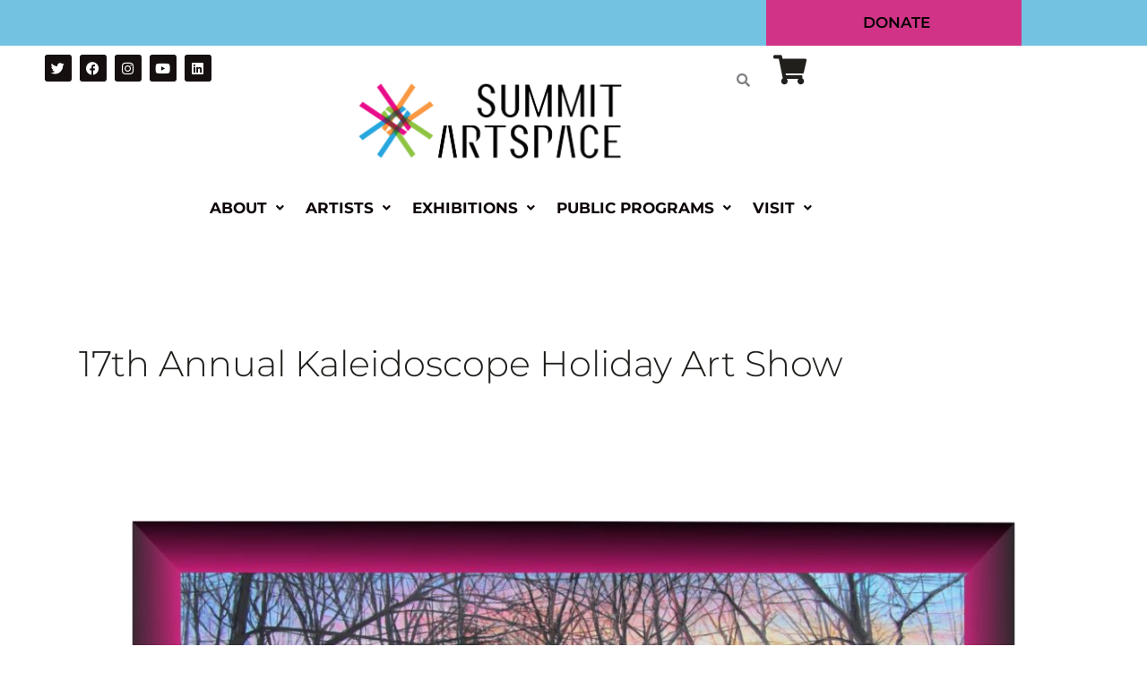

--- FILE ---
content_type: text/html; charset=UTF-8
request_url: https://www.summitartspace.org/tag/17th-annual-kaleidoscope-holiday-art-show/
body_size: 364620
content:
<!DOCTYPE html>
<html lang="en-US">
<head>
<meta charset="UTF-8">
<meta name="viewport" content="width=device-width, initial-scale=1">
<link rel="profile" href="https://gmpg.org/xfn/11">

<meta name='robots' content='index, follow, max-image-preview:large, max-snippet:-1, max-video-preview:-1' />

	<!-- This site is optimized with the Yoast SEO plugin v26.6 - https://yoast.com/wordpress/plugins/seo/ -->
	<title>17th Annual Kaleidoscope Holiday Art Show Archives - Summit Artspace</title>
	<link rel="canonical" href="https://www.summitartspace.org/tag/17th-annual-kaleidoscope-holiday-art-show/" />
	<link rel="next" href="https://www.summitartspace.org/tag/17th-annual-kaleidoscope-holiday-art-show/page/2/" />
	<meta property="og:locale" content="en_US" />
	<meta property="og:type" content="article" />
	<meta property="og:title" content="17th Annual Kaleidoscope Holiday Art Show Archives - Summit Artspace" />
	<meta property="og:url" content="https://www.summitartspace.org/tag/17th-annual-kaleidoscope-holiday-art-show/" />
	<meta property="og:site_name" content="Summit Artspace" />
	<meta name="twitter:card" content="summary_large_image" />
	<meta name="twitter:site" content="@AkronAreaArts" />
	<script type="application/ld+json" class="yoast-schema-graph">{"@context":"https://schema.org","@graph":[{"@type":"CollectionPage","@id":"https://www.summitartspace.org/tag/17th-annual-kaleidoscope-holiday-art-show/","url":"https://www.summitartspace.org/tag/17th-annual-kaleidoscope-holiday-art-show/","name":"17th Annual Kaleidoscope Holiday Art Show Archives - Summit Artspace","isPartOf":{"@id":"https://www.summitartspace.org/#website"},"primaryImageOfPage":{"@id":"https://www.summitartspace.org/tag/17th-annual-kaleidoscope-holiday-art-show/#primaryimage"},"image":{"@id":"https://www.summitartspace.org/tag/17th-annual-kaleidoscope-holiday-art-show/#primaryimage"},"thumbnailUrl":"https://www.summitartspace.org/wp-content/uploads/2019/11/web-slider-1.jpg","breadcrumb":{"@id":"https://www.summitartspace.org/tag/17th-annual-kaleidoscope-holiday-art-show/#breadcrumb"},"inLanguage":"en-US"},{"@type":"ImageObject","inLanguage":"en-US","@id":"https://www.summitartspace.org/tag/17th-annual-kaleidoscope-holiday-art-show/#primaryimage","url":"https://www.summitartspace.org/wp-content/uploads/2019/11/web-slider-1.jpg","contentUrl":"https://www.summitartspace.org/wp-content/uploads/2019/11/web-slider-1.jpg","width":1194,"height":507},{"@type":"BreadcrumbList","@id":"https://www.summitartspace.org/tag/17th-annual-kaleidoscope-holiday-art-show/#breadcrumb","itemListElement":[{"@type":"ListItem","position":1,"name":"Home","item":"https://www.summitartspace.org/"},{"@type":"ListItem","position":2,"name":"17th Annual Kaleidoscope Holiday Art Show"}]},{"@type":"WebSite","@id":"https://www.summitartspace.org/#website","url":"https://www.summitartspace.org/","name":"Summit Artspace","description":"","publisher":{"@id":"https://www.summitartspace.org/#organization"},"potentialAction":[{"@type":"SearchAction","target":{"@type":"EntryPoint","urlTemplate":"https://www.summitartspace.org/?s={search_term_string}"},"query-input":{"@type":"PropertyValueSpecification","valueRequired":true,"valueName":"search_term_string"}}],"inLanguage":"en-US"},{"@type":"Organization","@id":"https://www.summitartspace.org/#organization","name":"Summit Artspace","url":"https://www.summitartspace.org/","logo":{"@type":"ImageObject","inLanguage":"en-US","@id":"https://www.summitartspace.org/#/schema/logo/image/","url":"https://www.summitartspace.org/wp-content/uploads/2021/10/SA-logo-without-tagline-hi-res-01-01.png","contentUrl":"https://www.summitartspace.org/wp-content/uploads/2021/10/SA-logo-without-tagline-hi-res-01-01.png","width":2550,"height":859,"caption":"Summit Artspace"},"image":{"@id":"https://www.summitartspace.org/#/schema/logo/image/"},"sameAs":["https://www.facebook.com/summitartspace/","https://x.com/AkronAreaArts","https://www.instagram.com/summitartspace/?hl=en","https://www.youtube.com/channel/UCnDn7txg2XcBcwpd9sYUCrg"]}]}</script>
	<!-- / Yoast SEO plugin. -->


<link rel='dns-prefetch' href='//www.googletagmanager.com' />
<link rel='dns-prefetch' href='//fonts.googleapis.com' />
<link rel="alternate" type="application/rss+xml" title="Summit Artspace &raquo; Feed" href="https://www.summitartspace.org/feed/" />
<link rel="alternate" type="application/rss+xml" title="Summit Artspace &raquo; Comments Feed" href="https://www.summitartspace.org/comments/feed/" />
<link rel="alternate" type="text/calendar" title="Summit Artspace &raquo; iCal Feed" href="https://www.summitartspace.org/events/?ical=1" />
<link rel="alternate" type="application/rss+xml" title="Summit Artspace &raquo; 17th Annual Kaleidoscope Holiday Art Show Tag Feed" href="https://www.summitartspace.org/tag/17th-annual-kaleidoscope-holiday-art-show/feed/" />
<style id='wp-img-auto-sizes-contain-inline-css'>
img:is([sizes=auto i],[sizes^="auto," i]){contain-intrinsic-size:3000px 1500px}
/*# sourceURL=wp-img-auto-sizes-contain-inline-css */
</style>
<link rel='stylesheet' id='astra-theme-css-css' href='https://www.summitartspace.org/wp-content/themes/astra/assets/css/minified/main.min.css?ver=4.11.18' media='all' />
<style id='astra-theme-css-inline-css'>
.ast-no-sidebar .entry-content .alignfull {margin-left: calc( -50vw + 50%);margin-right: calc( -50vw + 50%);max-width: 100vw;width: 100vw;}.ast-no-sidebar .entry-content .alignwide {margin-left: calc(-41vw + 50%);margin-right: calc(-41vw + 50%);max-width: unset;width: unset;}.ast-no-sidebar .entry-content .alignfull .alignfull,.ast-no-sidebar .entry-content .alignfull .alignwide,.ast-no-sidebar .entry-content .alignwide .alignfull,.ast-no-sidebar .entry-content .alignwide .alignwide,.ast-no-sidebar .entry-content .wp-block-column .alignfull,.ast-no-sidebar .entry-content .wp-block-column .alignwide{width: 100%;margin-left: auto;margin-right: auto;}.wp-block-gallery,.blocks-gallery-grid {margin: 0;}.wp-block-separator {max-width: 100px;}.wp-block-separator.is-style-wide,.wp-block-separator.is-style-dots {max-width: none;}.entry-content .has-2-columns .wp-block-column:first-child {padding-right: 10px;}.entry-content .has-2-columns .wp-block-column:last-child {padding-left: 10px;}@media (max-width: 782px) {.entry-content .wp-block-columns .wp-block-column {flex-basis: 100%;}.entry-content .has-2-columns .wp-block-column:first-child {padding-right: 0;}.entry-content .has-2-columns .wp-block-column:last-child {padding-left: 0;}}body .entry-content .wp-block-latest-posts {margin-left: 0;}body .entry-content .wp-block-latest-posts li {list-style: none;}.ast-no-sidebar .ast-container .entry-content .wp-block-latest-posts {margin-left: 0;}.ast-header-break-point .entry-content .alignwide {margin-left: auto;margin-right: auto;}.entry-content .blocks-gallery-item img {margin-bottom: auto;}.wp-block-pullquote {border-top: 4px solid #555d66;border-bottom: 4px solid #555d66;color: #40464d;}:root{--ast-post-nav-space:0;--ast-container-default-xlg-padding:6.67em;--ast-container-default-lg-padding:5.67em;--ast-container-default-slg-padding:4.34em;--ast-container-default-md-padding:3.34em;--ast-container-default-sm-padding:6.67em;--ast-container-default-xs-padding:2.4em;--ast-container-default-xxs-padding:1.4em;--ast-code-block-background:#EEEEEE;--ast-comment-inputs-background:#FAFAFA;--ast-normal-container-width:1200px;--ast-narrow-container-width:750px;--ast-blog-title-font-weight:normal;--ast-blog-meta-weight:inherit;--ast-global-color-primary:var(--ast-global-color-5);--ast-global-color-secondary:var(--ast-global-color-4);--ast-global-color-alternate-background:var(--ast-global-color-7);--ast-global-color-subtle-background:var(--ast-global-color-6);--ast-bg-style-guide:var( --ast-global-color-secondary,--ast-global-color-5 );--ast-shadow-style-guide:0px 0px 4px 0 #00000057;--ast-global-dark-bg-style:#fff;--ast-global-dark-lfs:#fbfbfb;--ast-widget-bg-color:#fafafa;--ast-wc-container-head-bg-color:#fbfbfb;--ast-title-layout-bg:#eeeeee;--ast-search-border-color:#e7e7e7;--ast-lifter-hover-bg:#e6e6e6;--ast-gallery-block-color:#000;--srfm-color-input-label:var(--ast-global-color-2);}html{font-size:100%;}a,.page-title{color:#211f1c;}a:hover,a:focus{color:#e33916;}body,button,input,select,textarea,.ast-button,.ast-custom-button{font-family:'Montserrat',sans-serif;font-weight:400;font-size:16px;font-size:1rem;}blockquote{color:#0a0603;}p,.entry-content p{margin-bottom:1em;}h1,h2,h3,h4,h5,h6,.entry-content :where(h1,h2,h3,h4,h5,h6),.site-title,.site-title a{font-family:'Montserrat',sans-serif;font-weight:600;line-height:1.2em;}.site-title{font-size:35px;font-size:2.1875rem;display:none;}header .custom-logo-link img{max-width:383px;width:383px;}.astra-logo-svg{width:383px;}.site-header .site-description{font-size:15px;font-size:0.9375rem;display:none;}.entry-title{font-size:30px;font-size:1.875rem;}.archive .ast-article-post .ast-article-inner,.blog .ast-article-post .ast-article-inner,.archive .ast-article-post .ast-article-inner:hover,.blog .ast-article-post .ast-article-inner:hover{overflow:hidden;}h1,.entry-content :where(h1){font-size:48px;font-size:3rem;font-weight:600;font-family:'Montserrat',sans-serif;line-height:1.4em;}h2,.entry-content :where(h2){font-size:36px;font-size:2.25rem;font-weight:500;font-family:'Montserrat',sans-serif;line-height:1.3em;}h3,.entry-content :where(h3){font-size:24px;font-size:1.5rem;font-weight:600;font-family:'Montserrat',sans-serif;line-height:1.3em;}h4,.entry-content :where(h4){font-size:18px;font-size:1.125rem;line-height:1.2em;font-family:'Montserrat',sans-serif;}h5,.entry-content :where(h5){font-size:14px;font-size:0.875rem;line-height:1.2em;font-family:'Montserrat',sans-serif;}h6,.entry-content :where(h6){font-size:10px;font-size:0.625rem;line-height:1.25em;font-family:'Montserrat',sans-serif;}::selection{background-color:#e33916;color:#ffffff;}body,h1,h2,h3,h4,h5,h6,.entry-title a,.entry-content :where(h1,h2,h3,h4,h5,h6){color:#55514e;}.tagcloud a:hover,.tagcloud a:focus,.tagcloud a.current-item{color:#ffffff;border-color:#211f1c;background-color:#211f1c;}input:focus,input[type="text"]:focus,input[type="email"]:focus,input[type="url"]:focus,input[type="password"]:focus,input[type="reset"]:focus,input[type="search"]:focus,textarea:focus{border-color:#211f1c;}input[type="radio"]:checked,input[type=reset],input[type="checkbox"]:checked,input[type="checkbox"]:hover:checked,input[type="checkbox"]:focus:checked,input[type=range]::-webkit-slider-thumb{border-color:#211f1c;background-color:#211f1c;box-shadow:none;}.site-footer a:hover + .post-count,.site-footer a:focus + .post-count{background:#211f1c;border-color:#211f1c;}.single .nav-links .nav-previous,.single .nav-links .nav-next{color:#211f1c;}.entry-meta,.entry-meta *{line-height:1.45;color:#211f1c;}.entry-meta a:not(.ast-button):hover,.entry-meta a:not(.ast-button):hover *,.entry-meta a:not(.ast-button):focus,.entry-meta a:not(.ast-button):focus *,.page-links > .page-link,.page-links .page-link:hover,.post-navigation a:hover{color:#e33916;}#cat option,.secondary .calendar_wrap thead a,.secondary .calendar_wrap thead a:visited{color:#211f1c;}.secondary .calendar_wrap #today,.ast-progress-val span{background:#211f1c;}.secondary a:hover + .post-count,.secondary a:focus + .post-count{background:#211f1c;border-color:#211f1c;}.calendar_wrap #today > a{color:#ffffff;}.page-links .page-link,.single .post-navigation a{color:#211f1c;}.ast-search-menu-icon .search-form button.search-submit{padding:0 4px;}.ast-search-menu-icon form.search-form{padding-right:0;}.ast-search-menu-icon.slide-search input.search-field{width:0;}.ast-header-search .ast-search-menu-icon.ast-dropdown-active .search-form,.ast-header-search .ast-search-menu-icon.ast-dropdown-active .search-field:focus{transition:all 0.2s;}.search-form input.search-field:focus{outline:none;}.widget-title,.widget .wp-block-heading{font-size:22px;font-size:1.375rem;color:#55514e;}.single .ast-author-details .author-title{color:#e33916;}.ast-search-menu-icon.slide-search a:focus-visible:focus-visible,.astra-search-icon:focus-visible,#close:focus-visible,a:focus-visible,.ast-menu-toggle:focus-visible,.site .skip-link:focus-visible,.wp-block-loginout input:focus-visible,.wp-block-search.wp-block-search__button-inside .wp-block-search__inside-wrapper,.ast-header-navigation-arrow:focus-visible,.ast-orders-table__row .ast-orders-table__cell:focus-visible,a#ast-apply-coupon:focus-visible,#ast-apply-coupon:focus-visible,#close:focus-visible,.button.search-submit:focus-visible,#search_submit:focus,.normal-search:focus-visible,.ast-header-account-wrap:focus-visible,.astra-cart-drawer-close:focus,.ast-single-variation:focus,.ast-button:focus{outline-style:dotted;outline-color:inherit;outline-width:thin;}input:focus,input[type="text"]:focus,input[type="email"]:focus,input[type="url"]:focus,input[type="password"]:focus,input[type="reset"]:focus,input[type="search"]:focus,input[type="number"]:focus,textarea:focus,.wp-block-search__input:focus,[data-section="section-header-mobile-trigger"] .ast-button-wrap .ast-mobile-menu-trigger-minimal:focus,.ast-mobile-popup-drawer.active .menu-toggle-close:focus,#ast-scroll-top:focus,#coupon_code:focus,#ast-coupon-code:focus{border-style:dotted;border-color:inherit;border-width:thin;}input{outline:none;}.ast-logo-title-inline .site-logo-img{padding-right:1em;}.site-logo-img img{ transition:all 0.2s linear;}body .ast-oembed-container *{position:absolute;top:0;width:100%;height:100%;left:0;}body .wp-block-embed-pocket-casts .ast-oembed-container *{position:unset;}.ast-single-post-featured-section + article {margin-top: 2em;}.site-content .ast-single-post-featured-section img {width: 100%;overflow: hidden;object-fit: cover;}.site > .ast-single-related-posts-container {margin-top: 0;}@media (min-width: 922px) {.ast-desktop .ast-container--narrow {max-width: var(--ast-narrow-container-width);margin: 0 auto;}}@media (max-width:921.9px){#ast-desktop-header{display:none;}}@media (min-width:922px){#ast-mobile-header{display:none;}}.wp-block-buttons.aligncenter{justify-content:center;}@media (min-width:1200px){.ast-separate-container.ast-right-sidebar .entry-content .wp-block-image.alignfull,.ast-separate-container.ast-left-sidebar .entry-content .wp-block-image.alignfull,.ast-separate-container.ast-right-sidebar .entry-content .wp-block-cover.alignfull,.ast-separate-container.ast-left-sidebar .entry-content .wp-block-cover.alignfull{margin-left:-6.67em;margin-right:-6.67em;max-width:unset;width:unset;}.ast-separate-container.ast-right-sidebar .entry-content .wp-block-image.alignwide,.ast-separate-container.ast-left-sidebar .entry-content .wp-block-image.alignwide,.ast-separate-container.ast-right-sidebar .entry-content .wp-block-cover.alignwide,.ast-separate-container.ast-left-sidebar .entry-content .wp-block-cover.alignwide{margin-left:-20px;margin-right:-20px;max-width:unset;width:unset;}}@media (min-width:1200px){.wp-block-group .has-background{padding:20px;}}@media (min-width:1200px){.ast-no-sidebar.ast-separate-container .entry-content .wp-block-group.alignwide,.ast-no-sidebar.ast-separate-container .entry-content .wp-block-cover.alignwide{margin-left:-20px;margin-right:-20px;padding-left:20px;padding-right:20px;}.ast-no-sidebar.ast-separate-container .entry-content .wp-block-cover.alignfull,.ast-no-sidebar.ast-separate-container .entry-content .wp-block-group.alignfull{margin-left:-6.67em;margin-right:-6.67em;padding-left:6.67em;padding-right:6.67em;}}@media (min-width:1200px){.wp-block-cover-image.alignwide .wp-block-cover__inner-container,.wp-block-cover.alignwide .wp-block-cover__inner-container,.wp-block-cover-image.alignfull .wp-block-cover__inner-container,.wp-block-cover.alignfull .wp-block-cover__inner-container{width:100%;}}.wp-block-columns{margin-bottom:unset;}.wp-block-image.size-full{margin:2rem 0;}.wp-block-separator.has-background{padding:0;}.wp-block-gallery{margin-bottom:1.6em;}.wp-block-group{padding-top:4em;padding-bottom:4em;}.wp-block-group__inner-container .wp-block-columns:last-child,.wp-block-group__inner-container :last-child,.wp-block-table table{margin-bottom:0;}.blocks-gallery-grid{width:100%;}.wp-block-navigation-link__content{padding:5px 0;}.wp-block-group .wp-block-group .has-text-align-center,.wp-block-group .wp-block-column .has-text-align-center{max-width:100%;}.has-text-align-center{margin:0 auto;}@media (min-width:1200px){.wp-block-cover__inner-container,.alignwide .wp-block-group__inner-container,.alignfull .wp-block-group__inner-container{max-width:1200px;margin:0 auto;}.wp-block-group.alignnone,.wp-block-group.aligncenter,.wp-block-group.alignleft,.wp-block-group.alignright,.wp-block-group.alignwide,.wp-block-columns.alignwide{margin:2rem 0 1rem 0;}}@media (max-width:1200px){.wp-block-group{padding:3em;}.wp-block-group .wp-block-group{padding:1.5em;}.wp-block-columns,.wp-block-column{margin:1rem 0;}}@media (min-width:921px){.wp-block-columns .wp-block-group{padding:2em;}}@media (max-width:544px){.wp-block-cover-image .wp-block-cover__inner-container,.wp-block-cover .wp-block-cover__inner-container{width:unset;}.wp-block-cover,.wp-block-cover-image{padding:2em 0;}.wp-block-group,.wp-block-cover{padding:2em;}.wp-block-media-text__media img,.wp-block-media-text__media video{width:unset;max-width:100%;}.wp-block-media-text.has-background .wp-block-media-text__content{padding:1em;}}.wp-block-image.aligncenter{margin-left:auto;margin-right:auto;}.wp-block-table.aligncenter{margin-left:auto;margin-right:auto;}@media (min-width:544px){.entry-content .wp-block-media-text.has-media-on-the-right .wp-block-media-text__content{padding:0 8% 0 0;}.entry-content .wp-block-media-text .wp-block-media-text__content{padding:0 0 0 8%;}.ast-plain-container .site-content .entry-content .has-custom-content-position.is-position-bottom-left > *,.ast-plain-container .site-content .entry-content .has-custom-content-position.is-position-bottom-right > *,.ast-plain-container .site-content .entry-content .has-custom-content-position.is-position-top-left > *,.ast-plain-container .site-content .entry-content .has-custom-content-position.is-position-top-right > *,.ast-plain-container .site-content .entry-content .has-custom-content-position.is-position-center-right > *,.ast-plain-container .site-content .entry-content .has-custom-content-position.is-position-center-left > *{margin:0;}}@media (max-width:544px){.entry-content .wp-block-media-text .wp-block-media-text__content{padding:8% 0;}.wp-block-media-text .wp-block-media-text__media img{width:auto;max-width:100%;}}.wp-block-button.is-style-outline .wp-block-button__link{border-color:#e2e0df;border-top-width:2px;border-right-width:2px;border-bottom-width:2px;border-left-width:2px;}div.wp-block-button.is-style-outline > .wp-block-button__link:not(.has-text-color),div.wp-block-button.wp-block-button__link.is-style-outline:not(.has-text-color){color:#e2e0df;}.wp-block-button.is-style-outline .wp-block-button__link:hover,.wp-block-buttons .wp-block-button.is-style-outline .wp-block-button__link:focus,.wp-block-buttons .wp-block-button.is-style-outline > .wp-block-button__link:not(.has-text-color):hover,.wp-block-buttons .wp-block-button.wp-block-button__link.is-style-outline:not(.has-text-color):hover{color:#211f1c;background-color:rgba(255,255,255,0);border-color:#e33916;}.post-page-numbers.current .page-link,.ast-pagination .page-numbers.current{color:#ffffff;border-color:#e33916;background-color:#e33916;}@media (max-width:921px){.wp-block-button.is-style-outline .wp-block-button__link{padding-top:calc(15px - 2px);padding-right:calc(30px - 2px);padding-bottom:calc(15px - 2px);padding-left:calc(30px - 2px);}}@media (max-width:544px){.wp-block-button.is-style-outline .wp-block-button__link{padding-top:calc(15px - 2px);padding-right:calc(30px - 2px);padding-bottom:calc(15px - 2px);padding-left:calc(30px - 2px);}}@media (min-width:544px){.entry-content > .alignleft{margin-right:20px;}.entry-content > .alignright{margin-left:20px;}.wp-block-group.has-background{padding:20px;}}.wp-block-buttons .wp-block-button.is-style-outline .wp-block-button__link.wp-element-button,.ast-outline-button,.wp-block-uagb-buttons-child .uagb-buttons-repeater.ast-outline-button{border-color:#e2e0df;border-top-width:2px;border-right-width:2px;border-bottom-width:2px;border-left-width:2px;font-family:inherit;font-weight:600;font-size:14px;font-size:0.875rem;line-height:1em;border-top-left-radius:2px;border-top-right-radius:2px;border-bottom-right-radius:2px;border-bottom-left-radius:2px;}.wp-block-buttons .wp-block-button.is-style-outline > .wp-block-button__link:not(.has-text-color),.wp-block-buttons .wp-block-button.wp-block-button__link.is-style-outline:not(.has-text-color),.ast-outline-button{color:#e2e0df;}.wp-block-button.is-style-outline .wp-block-button__link:hover,.wp-block-buttons .wp-block-button.is-style-outline .wp-block-button__link:focus,.wp-block-buttons .wp-block-button.is-style-outline > .wp-block-button__link:not(.has-text-color):hover,.wp-block-buttons .wp-block-button.wp-block-button__link.is-style-outline:not(.has-text-color):hover,.ast-outline-button:hover,.ast-outline-button:focus,.wp-block-uagb-buttons-child .uagb-buttons-repeater.ast-outline-button:hover,.wp-block-uagb-buttons-child .uagb-buttons-repeater.ast-outline-button:focus{color:#211f1c;background-color:rgba(255,255,255,0);border-color:#e33916;}.wp-block-button .wp-block-button__link.wp-element-button.is-style-outline:not(.has-background),.wp-block-button.is-style-outline>.wp-block-button__link.wp-element-button:not(.has-background),.ast-outline-button{background-color:rgba(255,255,255,0);}@media (max-width:921px){.wp-block-buttons .wp-block-button.is-style-outline .wp-block-button__link.wp-element-button,.ast-outline-button,.wp-block-uagb-buttons-child .uagb-buttons-repeater.ast-outline-button{font-size:14px;font-size:0.875rem;}}@media (max-width:544px){.wp-block-buttons .wp-block-button.is-style-outline .wp-block-button__link.wp-element-button,.ast-outline-button,.wp-block-uagb-buttons-child .uagb-buttons-repeater.ast-outline-button{font-size:13px;font-size:0.8125rem;}}.entry-content[data-ast-blocks-layout] > figure{margin-bottom:1em;}.elementor-widget-container .elementor-loop-container .e-loop-item[data-elementor-type="loop-item"]{width:100%;}@media (max-width:921px){.ast-left-sidebar #content > .ast-container{display:flex;flex-direction:column-reverse;width:100%;}.ast-separate-container .ast-article-post,.ast-separate-container .ast-article-single{padding:1.5em 2.14em;}.ast-author-box img.avatar{margin:20px 0 0 0;}}@media (min-width:922px){.ast-separate-container.ast-right-sidebar #primary,.ast-separate-container.ast-left-sidebar #primary{border:0;}.search-no-results.ast-separate-container #primary{margin-bottom:4em;}}.wp-block-button .wp-block-button__link{color:#211f1c;}.wp-block-button .wp-block-button__link:hover,.wp-block-button .wp-block-button__link:focus{color:#211f1c;background-color:rgba(255,255,255,0);border-color:#e33916;}.elementor-widget-heading h1.elementor-heading-title{line-height:1.4em;}.elementor-widget-heading h2.elementor-heading-title{line-height:1.3em;}.elementor-widget-heading h3.elementor-heading-title{line-height:1.3em;}.elementor-widget-heading h4.elementor-heading-title{line-height:1.2em;}.elementor-widget-heading h5.elementor-heading-title{line-height:1.2em;}.elementor-widget-heading h6.elementor-heading-title{line-height:1.25em;}.wp-block-button .wp-block-button__link{border:none;background-color:rgba(255,255,255,0);color:#211f1c;font-family:inherit;font-weight:600;line-height:1em;text-transform:uppercase;letter-spacing:2px;font-size:14px;font-size:0.875rem;padding:15px 30px;border-top-left-radius:2px;border-top-right-radius:2px;border-bottom-right-radius:2px;border-bottom-left-radius:2px;}.wp-block-button.is-style-outline .wp-block-button__link{border-style:solid;border-top-width:2px;border-right-width:2px;border-left-width:2px;border-bottom-width:2px;border-color:#e2e0df;padding-top:calc(15px - 2px);padding-right:calc(30px - 2px);padding-bottom:calc(15px - 2px);padding-left:calc(30px - 2px);}@media (max-width:921px){.wp-block-button .wp-block-button__link{font-size:14px;font-size:0.875rem;border:none;padding:15px 30px;}.wp-block-button.is-style-outline .wp-block-button__link{padding-top:calc(15px - 2px);padding-right:calc(30px - 2px);padding-bottom:calc(15px - 2px);padding-left:calc(30px - 2px);}}@media (max-width:544px){.wp-block-button .wp-block-button__link{font-size:13px;font-size:0.8125rem;border:none;padding:15px 30px;}.wp-block-button.is-style-outline .wp-block-button__link{padding-top:calc(15px - 2px);padding-right:calc(30px - 2px);padding-bottom:calc(15px - 2px);padding-left:calc(30px - 2px);}}.menu-toggle,button,.ast-button,.ast-custom-button,.button,input#submit,input[type="button"],input[type="submit"],input[type="reset"]{border-style:solid;border-top-width:0;border-right-width:0;border-left-width:0;border-bottom-width:2px;color:#211f1c;border-color:#e2e0df;background-color:rgba(255,255,255,0);padding-top:12px;padding-right:0px;padding-bottom:12px;padding-left:0px;font-family:inherit;font-weight:600;font-size:14px;font-size:0.875rem;line-height:1em;text-transform:uppercase;letter-spacing:2px;border-top-left-radius:2px;border-top-right-radius:2px;border-bottom-right-radius:2px;border-bottom-left-radius:2px;}button:focus,.menu-toggle:hover,button:hover,.ast-button:hover,.ast-custom-button:hover .button:hover,.ast-custom-button:hover ,input[type=reset]:hover,input[type=reset]:focus,input#submit:hover,input#submit:focus,input[type="button"]:hover,input[type="button"]:focus,input[type="submit"]:hover,input[type="submit"]:focus{color:#211f1c;background-color:rgba(255,255,255,0);border-color:#e33916;}@media (max-width:921px){.menu-toggle,button,.ast-button,.ast-custom-button,.button,input#submit,input[type="button"],input[type="submit"],input[type="reset"]{font-size:14px;font-size:0.875rem;}}@media (max-width:544px){.menu-toggle,button,.ast-button,.ast-custom-button,.button,input#submit,input[type="button"],input[type="submit"],input[type="reset"]{font-size:13px;font-size:0.8125rem;}}@media (max-width:921px){.menu-toggle,button,.ast-button,.button,input#submit,input[type="button"],input[type="submit"],input[type="reset"]{font-size:14px;font-size:0.875rem;}.ast-mobile-header-stack .main-header-bar .ast-search-menu-icon{display:inline-block;}.ast-header-break-point.ast-header-custom-item-outside .ast-mobile-header-stack .main-header-bar .ast-search-icon{margin:0;}.ast-comment-avatar-wrap img{max-width:2.5em;}.ast-comment-meta{padding:0 1.8888em 1.3333em;}.ast-separate-container .ast-comment-list li.depth-1{padding:1.5em 2.14em;}.ast-separate-container .comment-respond{padding:2em 2.14em;}}@media (min-width:544px){.ast-container{max-width:100%;}}@media (max-width:544px){.ast-separate-container .ast-article-post,.ast-separate-container .ast-article-single,.ast-separate-container .comments-title,.ast-separate-container .ast-archive-description{padding:1.5em 1em;}.ast-separate-container #content .ast-container{padding-left:0.54em;padding-right:0.54em;}.ast-separate-container .ast-comment-list .bypostauthor{padding:.5em;}.ast-search-menu-icon.ast-dropdown-active .search-field{width:170px;}.menu-toggle,button,.ast-button,.button,input#submit,input[type="button"],input[type="submit"],input[type="reset"]{font-size:13px;font-size:0.8125rem;}} #ast-mobile-header .ast-site-header-cart-li a{pointer-events:none;}body,.ast-separate-container{background-color:#ffffff;background-image:none;}.ast-no-sidebar.ast-separate-container .entry-content .alignfull {margin-left: -6.67em;margin-right: -6.67em;width: auto;}@media (max-width: 1200px) {.ast-no-sidebar.ast-separate-container .entry-content .alignfull {margin-left: -2.4em;margin-right: -2.4em;}}@media (max-width: 768px) {.ast-no-sidebar.ast-separate-container .entry-content .alignfull {margin-left: -2.14em;margin-right: -2.14em;}}@media (max-width: 544px) {.ast-no-sidebar.ast-separate-container .entry-content .alignfull {margin-left: -1em;margin-right: -1em;}}.ast-no-sidebar.ast-separate-container .entry-content .alignwide {margin-left: -20px;margin-right: -20px;}.ast-no-sidebar.ast-separate-container .entry-content .wp-block-column .alignfull,.ast-no-sidebar.ast-separate-container .entry-content .wp-block-column .alignwide {margin-left: auto;margin-right: auto;width: 100%;}@media (max-width:921px){.widget-title{font-size:21px;font-size:1.4rem;}body,button,input,select,textarea,.ast-button,.ast-custom-button{font-size:15px;font-size:0.9375rem;}#secondary,#secondary button,#secondary input,#secondary select,#secondary textarea{font-size:15px;font-size:0.9375rem;}.site-title{display:block;}.site-header .site-description{display:none;}h1,.entry-content :where(h1){font-size:64px;}h2,.entry-content :where(h2){font-size:40px;}h3,.entry-content :where(h3){font-size:28px;}h4,.entry-content :where(h4){font-size:22px;font-size:1.375rem;}h5,.entry-content :where(h5){font-size:16px;font-size:1rem;}h6,.entry-content :where(h6){font-size:14px;font-size:0.875rem;}.astra-logo-svg{width:120px;}header .custom-logo-link img,.ast-header-break-point .site-logo-img .custom-mobile-logo-link img{max-width:120px;width:120px;}}@media (max-width:544px){.widget-title{font-size:20px;font-size:1.4285714285714rem;}body,button,input,select,textarea,.ast-button,.ast-custom-button{font-size:14px;font-size:0.875rem;}#secondary,#secondary button,#secondary input,#secondary select,#secondary textarea{font-size:14px;font-size:0.875rem;}.site-title{display:block;}.site-header .site-description{display:none;}h1,.entry-content :where(h1){font-size:48px;}h2,.entry-content :where(h2){font-size:32px;}h3,.entry-content :where(h3){font-size:24px;}h4,.entry-content :where(h4){font-size:20px;font-size:1.25rem;}h5,.entry-content :where(h5){font-size:16px;font-size:1rem;}h6,.entry-content :where(h6){font-size:13px;font-size:0.8125rem;}header .custom-logo-link img,.ast-header-break-point .site-branding img,.ast-header-break-point .custom-logo-link img{max-width:104px;width:104px;}.astra-logo-svg{width:104px;}.ast-header-break-point .site-logo-img .custom-mobile-logo-link img{max-width:104px;}}@media (max-width:544px){html{font-size:100%;}}@media (min-width:922px){.ast-container{max-width:1240px;}}@media (min-width:922px){.site-content .ast-container{display:flex;}}@media (max-width:921px){.site-content .ast-container{flex-direction:column;}}.ast-blog-layout-classic-grid .ast-article-inner{box-shadow:0px 6px 15px -2px rgba(16,24,40,0.05);}.ast-separate-container .ast-blog-layout-classic-grid .ast-article-inner,.ast-plain-container .ast-blog-layout-classic-grid .ast-article-inner{height:100%;}.ast-blog-layout-6-grid .ast-blog-featured-section:before { content: ""; }.cat-links.badge a,.tags-links.badge a {padding: 4px 8px;border-radius: 3px;font-weight: 400;}.cat-links.underline a,.tags-links.underline a{text-decoration: underline;}@media (min-width:922px){.main-header-menu .sub-menu .menu-item.ast-left-align-sub-menu:hover > .sub-menu,.main-header-menu .sub-menu .menu-item.ast-left-align-sub-menu.focus > .sub-menu{margin-left:-0px;}}.site .comments-area{padding-bottom:3em;}.footer-widget-area[data-section^="section-fb-html-"] .ast-builder-html-element{text-align:center;}blockquote {padding: 1.2em;}:root .has-ast-global-color-0-color{color:var(--ast-global-color-0);}:root .has-ast-global-color-0-background-color{background-color:var(--ast-global-color-0);}:root .wp-block-button .has-ast-global-color-0-color{color:var(--ast-global-color-0);}:root .wp-block-button .has-ast-global-color-0-background-color{background-color:var(--ast-global-color-0);}:root .has-ast-global-color-1-color{color:var(--ast-global-color-1);}:root .has-ast-global-color-1-background-color{background-color:var(--ast-global-color-1);}:root .wp-block-button .has-ast-global-color-1-color{color:var(--ast-global-color-1);}:root .wp-block-button .has-ast-global-color-1-background-color{background-color:var(--ast-global-color-1);}:root .has-ast-global-color-2-color{color:var(--ast-global-color-2);}:root .has-ast-global-color-2-background-color{background-color:var(--ast-global-color-2);}:root .wp-block-button .has-ast-global-color-2-color{color:var(--ast-global-color-2);}:root .wp-block-button .has-ast-global-color-2-background-color{background-color:var(--ast-global-color-2);}:root .has-ast-global-color-3-color{color:var(--ast-global-color-3);}:root .has-ast-global-color-3-background-color{background-color:var(--ast-global-color-3);}:root .wp-block-button .has-ast-global-color-3-color{color:var(--ast-global-color-3);}:root .wp-block-button .has-ast-global-color-3-background-color{background-color:var(--ast-global-color-3);}:root .has-ast-global-color-4-color{color:var(--ast-global-color-4);}:root .has-ast-global-color-4-background-color{background-color:var(--ast-global-color-4);}:root .wp-block-button .has-ast-global-color-4-color{color:var(--ast-global-color-4);}:root .wp-block-button .has-ast-global-color-4-background-color{background-color:var(--ast-global-color-4);}:root .has-ast-global-color-5-color{color:var(--ast-global-color-5);}:root .has-ast-global-color-5-background-color{background-color:var(--ast-global-color-5);}:root .wp-block-button .has-ast-global-color-5-color{color:var(--ast-global-color-5);}:root .wp-block-button .has-ast-global-color-5-background-color{background-color:var(--ast-global-color-5);}:root .has-ast-global-color-6-color{color:var(--ast-global-color-6);}:root .has-ast-global-color-6-background-color{background-color:var(--ast-global-color-6);}:root .wp-block-button .has-ast-global-color-6-color{color:var(--ast-global-color-6);}:root .wp-block-button .has-ast-global-color-6-background-color{background-color:var(--ast-global-color-6);}:root .has-ast-global-color-7-color{color:var(--ast-global-color-7);}:root .has-ast-global-color-7-background-color{background-color:var(--ast-global-color-7);}:root .wp-block-button .has-ast-global-color-7-color{color:var(--ast-global-color-7);}:root .wp-block-button .has-ast-global-color-7-background-color{background-color:var(--ast-global-color-7);}:root .has-ast-global-color-8-color{color:var(--ast-global-color-8);}:root .has-ast-global-color-8-background-color{background-color:var(--ast-global-color-8);}:root .wp-block-button .has-ast-global-color-8-color{color:var(--ast-global-color-8);}:root .wp-block-button .has-ast-global-color-8-background-color{background-color:var(--ast-global-color-8);}:root{--ast-global-color-0:#e33916;--ast-global-color-1:#2cd2db;--ast-global-color-2:#211f1c;--ast-global-color-3:#55514e;--ast-global-color-4:#ecf3f3;--ast-global-color-5:#938e8a;--ast-global-color-6:#e2e0df;--ast-global-color-7:#ffffff;--ast-global-color-8:#f8f7f7;}:root {--ast-border-color : #dddddd;}.ast-archive-entry-banner {-js-display: flex;display: flex;flex-direction: column;justify-content: center;text-align: center;position: relative;background: var(--ast-title-layout-bg);}.ast-archive-entry-banner[data-banner-width-type="custom"] {margin: 0 auto;width: 100%;}.ast-archive-entry-banner[data-banner-layout="layout-1"] {background: inherit;padding: 20px 0;text-align: left;}body.archive .ast-archive-description{max-width:1200px;width:100%;text-align:left;padding-top:3em;padding-right:3em;padding-bottom:3em;padding-left:3em;}body.archive .ast-archive-description .ast-archive-title,body.archive .ast-archive-description .ast-archive-title *{font-size:40px;font-size:2.5rem;}body.archive .ast-archive-description > *:not(:last-child){margin-bottom:10px;}@media (max-width:921px){body.archive .ast-archive-description{text-align:left;}}@media (max-width:544px){body.archive .ast-archive-description{text-align:left;}}.ast-breadcrumbs .trail-browse,.ast-breadcrumbs .trail-items,.ast-breadcrumbs .trail-items li{display:inline-block;margin:0;padding:0;border:none;background:inherit;text-indent:0;text-decoration:none;}.ast-breadcrumbs .trail-browse{font-size:inherit;font-style:inherit;font-weight:inherit;color:inherit;}.ast-breadcrumbs .trail-items{list-style:none;}.trail-items li::after{padding:0 0.3em;content:"\00bb";}.trail-items li:last-of-type::after{display:none;}h1,h2,h3,h4,h5,h6,.entry-content :where(h1,h2,h3,h4,h5,h6){color:#211f1c;}@media (max-width:921px){.ast-builder-grid-row-container.ast-builder-grid-row-tablet-3-firstrow .ast-builder-grid-row > *:first-child,.ast-builder-grid-row-container.ast-builder-grid-row-tablet-3-lastrow .ast-builder-grid-row > *:last-child{grid-column:1 / -1;}}@media (max-width:544px){.ast-builder-grid-row-container.ast-builder-grid-row-mobile-3-firstrow .ast-builder-grid-row > *:first-child,.ast-builder-grid-row-container.ast-builder-grid-row-mobile-3-lastrow .ast-builder-grid-row > *:last-child{grid-column:1 / -1;}}.ast-builder-layout-element[data-section="title_tagline"]{display:flex;}@media (max-width:921px){.ast-header-break-point .ast-builder-layout-element[data-section="title_tagline"]{display:flex;}}@media (max-width:544px){.ast-header-break-point .ast-builder-layout-element[data-section="title_tagline"]{display:flex;}}.ast-builder-menu-1{font-family:inherit;font-weight:600;text-transform:uppercase;}.ast-builder-menu-1 .menu-item > .menu-link{font-size:13px;font-size:0.8125rem;padding-left:24px;padding-right:24px;}.ast-builder-menu-1 .sub-menu,.ast-builder-menu-1 .inline-on-mobile .sub-menu{border-top-width:2px;border-bottom-width:0px;border-right-width:0px;border-left-width:0px;border-color:#e33916;border-style:solid;}.ast-builder-menu-1 .sub-menu .sub-menu{top:-2px;}.ast-builder-menu-1 .main-header-menu > .menu-item > .sub-menu,.ast-builder-menu-1 .main-header-menu > .menu-item > .astra-full-megamenu-wrapper{margin-top:0px;}.ast-desktop .ast-builder-menu-1 .main-header-menu > .menu-item > .sub-menu:before,.ast-desktop .ast-builder-menu-1 .main-header-menu > .menu-item > .astra-full-megamenu-wrapper:before{height:calc( 0px + 2px + 5px );}.ast-builder-menu-1 .menu-item.menu-item-has-children > .ast-menu-toggle{right:calc( 24px - 0.907em );}.ast-desktop .ast-builder-menu-1 .menu-item .sub-menu .menu-link{border-style:none;}@media (max-width:921px){.ast-header-break-point .ast-builder-menu-1 .menu-item.menu-item-has-children > .ast-menu-toggle{top:0;}.ast-builder-menu-1 .inline-on-mobile .menu-item.menu-item-has-children > .ast-menu-toggle{right:-15px;}.ast-builder-menu-1 .menu-item-has-children > .menu-link:after{content:unset;}.ast-builder-menu-1 .main-header-menu > .menu-item > .sub-menu,.ast-builder-menu-1 .main-header-menu > .menu-item > .astra-full-megamenu-wrapper{margin-top:0;}}@media (max-width:544px){.ast-header-break-point .ast-builder-menu-1 .menu-item.menu-item-has-children > .ast-menu-toggle{top:0;}.ast-builder-menu-1 .main-header-menu > .menu-item > .sub-menu,.ast-builder-menu-1 .main-header-menu > .menu-item > .astra-full-megamenu-wrapper{margin-top:0;}}.ast-builder-menu-1{display:flex;}@media (max-width:921px){.ast-header-break-point .ast-builder-menu-1{display:flex;}}@media (max-width:544px){.ast-header-break-point .ast-builder-menu-1{display:flex;}}.main-header-bar .main-header-bar-navigation .ast-search-icon {display: block;z-index: 4;position: relative;}.ast-search-icon .ast-icon {z-index: 4;}.ast-search-icon {z-index: 4;position: relative;line-height: normal;}.main-header-bar .ast-search-menu-icon .search-form {background-color: #ffffff;}.ast-search-menu-icon.ast-dropdown-active.slide-search .search-form {visibility: visible;opacity: 1;}.ast-search-menu-icon .search-form {border: 1px solid var(--ast-search-border-color);line-height: normal;padding: 0 3em 0 0;border-radius: 2px;display: inline-block;-webkit-backface-visibility: hidden;backface-visibility: hidden;position: relative;color: inherit;background-color: #fff;}.ast-search-menu-icon .astra-search-icon {-js-display: flex;display: flex;line-height: normal;}.ast-search-menu-icon .astra-search-icon:focus {outline: none;}.ast-search-menu-icon .search-field {border: none;background-color: transparent;transition: all .3s;border-radius: inherit;color: inherit;font-size: inherit;width: 0;color: #757575;}.ast-search-menu-icon .search-submit {display: none;background: none;border: none;font-size: 1.3em;color: #757575;}.ast-search-menu-icon.ast-dropdown-active {visibility: visible;opacity: 1;position: relative;}.ast-search-menu-icon.ast-dropdown-active .search-field,.ast-dropdown-active.ast-search-menu-icon.slide-search input.search-field {width: 235px;}.ast-header-search .ast-search-menu-icon.slide-search .search-form,.ast-header-search .ast-search-menu-icon.ast-inline-search .search-form {-js-display: flex;display: flex;align-items: center;}.ast-search-menu-icon.ast-inline-search .search-field {width : 100%;padding : 0.60em;padding-right : 5.5em;transition: all 0.2s;}.site-header-section-left .ast-search-menu-icon.slide-search .search-form {padding-left: 2em;padding-right: unset;left: -1em;right: unset;}.site-header-section-left .ast-search-menu-icon.slide-search .search-form .search-field {margin-right: unset;}.ast-search-menu-icon.slide-search .search-form {-webkit-backface-visibility: visible;backface-visibility: visible;visibility: hidden;opacity: 0;transition: all .2s;position: absolute;z-index: 3;right: -1em;top: 50%;transform: translateY(-50%);}.ast-header-search .ast-search-menu-icon .search-form .search-field:-ms-input-placeholder,.ast-header-search .ast-search-menu-icon .search-form .search-field:-ms-input-placeholder{opacity:0.5;}.ast-header-search .ast-search-menu-icon.slide-search .search-form,.ast-header-search .ast-search-menu-icon.ast-inline-search .search-form{-js-display:flex;display:flex;align-items:center;}.ast-builder-layout-element.ast-header-search{height:auto;}.ast-header-search .astra-search-icon{font-size:18px;}.ast-hfb-header .site-header-section > .ast-header-search,.ast-hfb-header .ast-header-search{margin-right:20px;}@media (max-width:921px){.ast-header-search .astra-search-icon{font-size:18px;}}@media (max-width:544px){.ast-header-search .astra-search-icon{font-size:18px;}}.ast-header-search{display:flex;}@media (max-width:921px){.ast-header-break-point .ast-header-search{display:flex;}}@media (max-width:544px){.ast-header-break-point .ast-header-search{display:flex;}}.ast-social-stack-desktop .ast-builder-social-element,.ast-social-stack-tablet .ast-builder-social-element,.ast-social-stack-mobile .ast-builder-social-element {margin-top: 6px;margin-bottom: 6px;}.social-show-label-true .ast-builder-social-element {width: auto;padding: 0 0.4em;}[data-section^="section-fb-social-icons-"] .footer-social-inner-wrap {text-align: center;}.ast-footer-social-wrap {width: 100%;}.ast-footer-social-wrap .ast-builder-social-element:first-child {margin-left: 0;}.ast-footer-social-wrap .ast-builder-social-element:last-child {margin-right: 0;}.ast-header-social-wrap .ast-builder-social-element:first-child {margin-left: 0;}.ast-header-social-wrap .ast-builder-social-element:last-child {margin-right: 0;}.ast-builder-social-element {line-height: 1;color: var(--ast-global-color-2);background: transparent;vertical-align: middle;transition: all 0.01s;margin-left: 6px;margin-right: 6px;justify-content: center;align-items: center;}.ast-builder-social-element .social-item-label {padding-left: 6px;}.ast-header-social-1-wrap .ast-builder-social-element,.ast-header-social-1-wrap .social-show-label-true .ast-builder-social-element{margin-left:12px;margin-right:12px;}.ast-header-social-1-wrap .ast-builder-social-element svg{width:16px;height:16px;}@media (max-width:921px){.ast-header-social-1-wrap .ast-builder-social-element{margin-left:17.5px;margin-right:17.5px;}.ast-header-social-1-wrap{margin-top:20px;margin-bottom:20px;margin-left:20px;margin-right:20px;}}.ast-builder-layout-element[data-section="section-hb-social-icons-1"]{display:flex;}@media (max-width:921px){.ast-header-break-point .ast-builder-layout-element[data-section="section-hb-social-icons-1"]{display:flex;}}@media (max-width:544px){.ast-header-break-point .ast-builder-layout-element[data-section="section-hb-social-icons-1"]{display:flex;}}.ast-builder-html-element img.alignnone{display:inline-block;}.ast-builder-html-element p:first-child{margin-top:0;}.ast-builder-html-element p:last-child{margin-bottom:0;}.ast-header-break-point .main-header-bar .ast-builder-html-element{line-height:1.85714285714286;}.footer-widget-area[data-section="section-fb-html-1"]{display:block;}@media (max-width:921px){.ast-header-break-point .footer-widget-area[data-section="section-fb-html-1"]{display:block;}}@media (max-width:544px){.ast-header-break-point .footer-widget-area[data-section="section-fb-html-1"]{display:block;}}.footer-widget-area[data-section="section-fb-html-2"] .ast-builder-html-element{color:var(--ast-global-color-5);font-size:14px;font-size:0.875rem;}@media (max-width:544px){.footer-widget-area[data-section="section-fb-html-2"] .ast-builder-html-element{font-size:13px;font-size:0.8125rem;}}.footer-widget-area[data-section="section-fb-html-2"]{font-size:14px;font-size:0.875rem;}@media (max-width:544px){.footer-widget-area[data-section="section-fb-html-2"]{font-size:13px;font-size:0.8125rem;}}.footer-widget-area[data-section="section-fb-html-2"]{display:block;}@media (max-width:921px){.ast-header-break-point .footer-widget-area[data-section="section-fb-html-2"]{display:block;}}@media (max-width:544px){.ast-header-break-point .footer-widget-area[data-section="section-fb-html-2"]{display:block;}}.footer-widget-area[data-section="section-fb-html-1"] .ast-builder-html-element{text-align:center;}@media (max-width:921px){.footer-widget-area[data-section="section-fb-html-1"] .ast-builder-html-element{text-align:center;}}@media (max-width:544px){.footer-widget-area[data-section="section-fb-html-1"] .ast-builder-html-element{text-align:center;}}.footer-widget-area[data-section="section-fb-html-2"] .ast-builder-html-element{text-align:right;}@media (max-width:921px){.footer-widget-area[data-section="section-fb-html-2"] .ast-builder-html-element{text-align:right;}}@media (max-width:544px){.footer-widget-area[data-section="section-fb-html-2"] .ast-builder-html-element{text-align:center;}}.ast-footer-copyright{text-align:left;}.ast-footer-copyright.site-footer-focus-item {color:var(--ast-global-color-5);}@media (max-width:921px){.ast-footer-copyright{text-align:left;}}@media (max-width:544px){.ast-footer-copyright{text-align:center;}}.ast-footer-copyright.site-footer-focus-item {font-size:14px;font-size:0.875rem;}@media (max-width:544px){.ast-footer-copyright.site-footer-focus-item {font-size:13px;font-size:0.8125rem;}}.ast-footer-copyright.ast-builder-layout-element{display:flex;}@media (max-width:921px){.ast-header-break-point .ast-footer-copyright.ast-builder-layout-element{display:flex;}}@media (max-width:544px){.ast-header-break-point .ast-footer-copyright.ast-builder-layout-element{display:flex;}}.ast-social-stack-desktop .ast-builder-social-element,.ast-social-stack-tablet .ast-builder-social-element,.ast-social-stack-mobile .ast-builder-social-element {margin-top: 6px;margin-bottom: 6px;}.social-show-label-true .ast-builder-social-element {width: auto;padding: 0 0.4em;}[data-section^="section-fb-social-icons-"] .footer-social-inner-wrap {text-align: center;}.ast-footer-social-wrap {width: 100%;}.ast-footer-social-wrap .ast-builder-social-element:first-child {margin-left: 0;}.ast-footer-social-wrap .ast-builder-social-element:last-child {margin-right: 0;}.ast-header-social-wrap .ast-builder-social-element:first-child {margin-left: 0;}.ast-header-social-wrap .ast-builder-social-element:last-child {margin-right: 0;}.ast-builder-social-element {line-height: 1;color: var(--ast-global-color-2);background: transparent;vertical-align: middle;transition: all 0.01s;margin-left: 6px;margin-right: 6px;justify-content: center;align-items: center;}.ast-builder-social-element .social-item-label {padding-left: 6px;}.ast-footer-social-1-wrap .ast-builder-social-element,.ast-footer-social-1-wrap .social-show-label-true .ast-builder-social-element{margin-left:12px;margin-right:12px;}.ast-footer-social-1-wrap .ast-builder-social-element svg{width:18px;height:18px;}[data-section="section-fb-social-icons-1"] .footer-social-inner-wrap{text-align:center;}@media (max-width:921px){[data-section="section-fb-social-icons-1"] .footer-social-inner-wrap{text-align:center;}}@media (max-width:544px){[data-section="section-fb-social-icons-1"] .footer-social-inner-wrap{text-align:center;}}.ast-builder-layout-element[data-section="section-fb-social-icons-1"]{display:flex;}@media (max-width:921px){.ast-header-break-point .ast-builder-layout-element[data-section="section-fb-social-icons-1"]{display:flex;}}@media (max-width:544px){.ast-header-break-point .ast-builder-layout-element[data-section="section-fb-social-icons-1"]{display:flex;}}.site-above-footer-wrap{padding-top:20px;padding-bottom:20px;}.site-above-footer-wrap[data-section="section-above-footer-builder"]{background-color:rgba(0,0,0,0);background-image:none;min-height:60px;}.site-above-footer-wrap[data-section="section-above-footer-builder"] .ast-builder-grid-row{max-width:1200px;min-height:60px;margin-left:auto;margin-right:auto;}.site-above-footer-wrap[data-section="section-above-footer-builder"] .ast-builder-grid-row,.site-above-footer-wrap[data-section="section-above-footer-builder"] .site-footer-section{align-items:flex-start;}.site-above-footer-wrap[data-section="section-above-footer-builder"].ast-footer-row-inline .site-footer-section{display:flex;margin-bottom:0;}.ast-builder-grid-row-full .ast-builder-grid-row{grid-template-columns:1fr;}@media (max-width:921px){.site-above-footer-wrap[data-section="section-above-footer-builder"].ast-footer-row-tablet-inline .site-footer-section{display:flex;margin-bottom:0;}.site-above-footer-wrap[data-section="section-above-footer-builder"].ast-footer-row-tablet-stack .site-footer-section{display:block;margin-bottom:10px;}.ast-builder-grid-row-container.ast-builder-grid-row-tablet-full .ast-builder-grid-row{grid-template-columns:1fr;}}@media (max-width:544px){.site-above-footer-wrap[data-section="section-above-footer-builder"].ast-footer-row-mobile-inline .site-footer-section{display:flex;margin-bottom:0;}.site-above-footer-wrap[data-section="section-above-footer-builder"].ast-footer-row-mobile-stack .site-footer-section{display:block;margin-bottom:10px;}.ast-builder-grid-row-container.ast-builder-grid-row-mobile-full .ast-builder-grid-row{grid-template-columns:1fr;}}.site-above-footer-wrap[data-section="section-above-footer-builder"]{padding-top:96px;padding-bottom:64px;padding-left:40px;padding-right:40px;}.site-above-footer-wrap[data-section="section-above-footer-builder"]{display:grid;}@media (max-width:921px){.ast-header-break-point .site-above-footer-wrap[data-section="section-above-footer-builder"]{display:grid;}}@media (max-width:544px){.ast-header-break-point .site-above-footer-wrap[data-section="section-above-footer-builder"]{display:grid;}}.site-primary-footer-wrap{padding-top:45px;padding-bottom:45px;}.site-primary-footer-wrap[data-section="section-primary-footer-builder"]{background-color:rgba(0,0,0,0);background-image:none;}.site-primary-footer-wrap[data-section="section-primary-footer-builder"] .ast-builder-grid-row{max-width:1200px;margin-left:auto;margin-right:auto;}.site-primary-footer-wrap[data-section="section-primary-footer-builder"] .ast-builder-grid-row,.site-primary-footer-wrap[data-section="section-primary-footer-builder"] .site-footer-section{align-items:flex-start;}.site-primary-footer-wrap[data-section="section-primary-footer-builder"].ast-footer-row-inline .site-footer-section{display:flex;margin-bottom:0;}.ast-builder-grid-row-2-equal .ast-builder-grid-row{grid-template-columns:repeat( 2,1fr );}@media (max-width:921px){.site-primary-footer-wrap[data-section="section-primary-footer-builder"].ast-footer-row-tablet-inline .site-footer-section{display:flex;margin-bottom:0;}.site-primary-footer-wrap[data-section="section-primary-footer-builder"].ast-footer-row-tablet-stack .site-footer-section{display:block;margin-bottom:10px;}.ast-builder-grid-row-container.ast-builder-grid-row-tablet-2-equal .ast-builder-grid-row{grid-template-columns:repeat( 2,1fr );}}@media (max-width:544px){.site-primary-footer-wrap[data-section="section-primary-footer-builder"].ast-footer-row-mobile-inline .site-footer-section{display:flex;margin-bottom:0;}.site-primary-footer-wrap[data-section="section-primary-footer-builder"].ast-footer-row-mobile-stack .site-footer-section{display:block;margin-bottom:10px;}.ast-builder-grid-row-container.ast-builder-grid-row-mobile-full .ast-builder-grid-row{grid-template-columns:1fr;}}.site-primary-footer-wrap[data-section="section-primary-footer-builder"]{padding-top:40px;padding-bottom:40px;padding-left:40px;padding-right:40px;}@media (max-width:921px){.site-primary-footer-wrap[data-section="section-primary-footer-builder"]{padding-top:40px;padding-bottom:40px;padding-left:40px;padding-right:40px;}}.site-primary-footer-wrap[data-section="section-primary-footer-builder"]{display:grid;}@media (max-width:921px){.ast-header-break-point .site-primary-footer-wrap[data-section="section-primary-footer-builder"]{display:grid;}}@media (max-width:544px){.ast-header-break-point .site-primary-footer-wrap[data-section="section-primary-footer-builder"]{display:grid;}}.elementor-posts-container [CLASS*="ast-width-"]{width:100%;}.elementor-template-full-width .ast-container{display:block;}.elementor-screen-only,.screen-reader-text,.screen-reader-text span,.ui-helper-hidden-accessible{top:0 !important;}@media (max-width:544px){.elementor-element .elementor-wc-products .woocommerce[class*="columns-"] ul.products li.product{width:auto;margin:0;}.elementor-element .woocommerce .woocommerce-result-count{float:none;}}.ast-desktop .ast-mega-menu-enabled .ast-builder-menu-1 div:not( .astra-full-megamenu-wrapper) .sub-menu,.ast-builder-menu-1 .inline-on-mobile .sub-menu,.ast-desktop .ast-builder-menu-1 .astra-full-megamenu-wrapper,.ast-desktop .ast-builder-menu-1 .menu-item .sub-menu{box-shadow:0px 4px 10px -2px rgba(0,0,0,0.1);}.ast-desktop .ast-mobile-popup-drawer.active .ast-mobile-popup-inner{max-width:35%;}@media (max-width:921px){#ast-mobile-popup-wrapper .ast-mobile-popup-drawer .ast-mobile-popup-inner{width:90%;}.ast-mobile-popup-drawer.active .ast-mobile-popup-inner{max-width:90%;}}@media (max-width:544px){#ast-mobile-popup-wrapper .ast-mobile-popup-drawer .ast-mobile-popup-inner{width:90%;}.ast-mobile-popup-drawer.active .ast-mobile-popup-inner{max-width:90%;}}.ast-header-break-point .main-header-bar{border-bottom-width:1px;}@media (min-width:922px){.main-header-bar{border-bottom-width:1px;}}.main-header-menu .menu-item,#astra-footer-menu .menu-item,.main-header-bar .ast-masthead-custom-menu-items{-js-display:flex;display:flex;-webkit-box-pack:center;-webkit-justify-content:center;-moz-box-pack:center;-ms-flex-pack:center;justify-content:center;-webkit-box-orient:vertical;-webkit-box-direction:normal;-webkit-flex-direction:column;-moz-box-orient:vertical;-moz-box-direction:normal;-ms-flex-direction:column;flex-direction:column;}.main-header-menu > .menu-item > .menu-link,#astra-footer-menu > .menu-item > .menu-link{height:100%;-webkit-box-align:center;-webkit-align-items:center;-moz-box-align:center;-ms-flex-align:center;align-items:center;-js-display:flex;display:flex;}.ast-header-break-point .main-navigation ul .menu-item .menu-link .icon-arrow:first-of-type svg{top:.2em;margin-top:0px;margin-left:0px;width:.65em;transform:translate(0,-2px) rotateZ(270deg);}.ast-mobile-popup-content .ast-submenu-expanded > .ast-menu-toggle{transform:rotateX(180deg);overflow-y:auto;}@media (min-width:922px){.ast-builder-menu .main-navigation > ul > li:last-child a{margin-right:0;}}.ast-separate-container .ast-article-inner{background-color:transparent;background-image:none;}.ast-separate-container .ast-article-post{background-color:var(--ast-global-color-7);background-image:none;}@media (max-width:921px){.ast-separate-container .ast-article-post{background-color:var(--ast-global-color-5);background-image:none;}}@media (max-width:544px){.ast-separate-container .ast-article-post{background-color:var(--ast-global-color-5);background-image:none;}}.ast-separate-container .ast-article-single:not(.ast-related-post),.ast-separate-container .error-404,.ast-separate-container .no-results,.single.ast-separate-container.ast-author-meta,.ast-separate-container .related-posts-title-wrapper,.ast-separate-container .comments-count-wrapper,.ast-box-layout.ast-plain-container .site-content,.ast-padded-layout.ast-plain-container .site-content,.ast-separate-container .ast-archive-description,.ast-separate-container .comments-area .comment-respond,.ast-separate-container .comments-area .ast-comment-list li,.ast-separate-container .comments-area .comments-title{background-color:var(--ast-global-color-7);background-image:none;}@media (max-width:921px){.ast-separate-container .ast-article-single:not(.ast-related-post),.ast-separate-container .error-404,.ast-separate-container .no-results,.single.ast-separate-container.ast-author-meta,.ast-separate-container .related-posts-title-wrapper,.ast-separate-container .comments-count-wrapper,.ast-box-layout.ast-plain-container .site-content,.ast-padded-layout.ast-plain-container .site-content,.ast-separate-container .ast-archive-description{background-color:var(--ast-global-color-5);background-image:none;}}@media (max-width:544px){.ast-separate-container .ast-article-single:not(.ast-related-post),.ast-separate-container .error-404,.ast-separate-container .no-results,.single.ast-separate-container.ast-author-meta,.ast-separate-container .related-posts-title-wrapper,.ast-separate-container .comments-count-wrapper,.ast-box-layout.ast-plain-container .site-content,.ast-padded-layout.ast-plain-container .site-content,.ast-separate-container .ast-archive-description{background-color:var(--ast-global-color-5);background-image:none;}}.ast-separate-container.ast-two-container #secondary .widget{background-color:var(--ast-global-color-7);background-image:none;}@media (max-width:921px){.ast-separate-container.ast-two-container #secondary .widget{background-color:var(--ast-global-color-5);background-image:none;}}@media (max-width:544px){.ast-separate-container.ast-two-container #secondary .widget{background-color:var(--ast-global-color-5);background-image:none;}}.ast-off-canvas-active body.ast-main-header-nav-open {overflow: hidden;}.ast-mobile-popup-drawer .ast-mobile-popup-overlay {background-color: rgba(0,0,0,0.4);position: fixed;top: 0;right: 0;bottom: 0;left: 0;visibility: hidden;opacity: 0;transition: opacity 0.2s ease-in-out;}.ast-mobile-popup-drawer .ast-mobile-popup-header {-js-display: flex;display: flex;justify-content: flex-end;min-height: calc( 1.2em + 24px);}.ast-mobile-popup-drawer .ast-mobile-popup-header .menu-toggle-close {background: transparent;border: 0;font-size: 24px;line-height: 1;padding: .6em;color: inherit;-js-display: flex;display: flex;box-shadow: none;}.ast-mobile-popup-drawer.ast-mobile-popup-full-width .ast-mobile-popup-inner {max-width: none;transition: transform 0s ease-in,opacity 0.2s ease-in;}.ast-mobile-popup-drawer.active {left: 0;opacity: 1;right: 0;z-index: 100000;transition: opacity 0.25s ease-out;}.ast-mobile-popup-drawer.active .ast-mobile-popup-overlay {opacity: 1;cursor: pointer;visibility: visible;}body.admin-bar .ast-mobile-popup-drawer,body.admin-bar .ast-mobile-popup-drawer .ast-mobile-popup-inner {top: 32px;}body.admin-bar.ast-primary-sticky-header-active .ast-mobile-popup-drawer,body.admin-bar.ast-primary-sticky-header-active .ast-mobile-popup-drawer .ast-mobile-popup-inner{top: 0px;}@media (max-width: 782px) {body.admin-bar .ast-mobile-popup-drawer,body.admin-bar .ast-mobile-popup-drawer .ast-mobile-popup-inner {top: 46px;}}.ast-mobile-popup-content > *,.ast-desktop-popup-content > *{padding: 10px 0;height: auto;}.ast-mobile-popup-content > *:first-child,.ast-desktop-popup-content > *:first-child{padding-top: 10px;}.ast-mobile-popup-content > .ast-builder-menu,.ast-desktop-popup-content > .ast-builder-menu{padding-top: 0;}.ast-mobile-popup-content > *:last-child,.ast-desktop-popup-content > *:last-child {padding-bottom: 0;}.ast-mobile-popup-drawer .ast-mobile-popup-content .ast-search-icon,.ast-mobile-popup-drawer .main-header-bar-navigation .menu-item-has-children .sub-menu,.ast-mobile-popup-drawer .ast-desktop-popup-content .ast-search-icon {display: none;}.ast-mobile-popup-drawer .ast-mobile-popup-content .ast-search-menu-icon.ast-inline-search label,.ast-mobile-popup-drawer .ast-desktop-popup-content .ast-search-menu-icon.ast-inline-search label {width: 100%;}.ast-mobile-popup-content .ast-builder-menu-mobile .main-header-menu,.ast-mobile-popup-content .ast-builder-menu-mobile .main-header-menu .sub-menu {background-color: transparent;}.ast-mobile-popup-content .ast-icon svg {height: .85em;width: .95em;margin-top: 15px;}.ast-mobile-popup-content .ast-icon.icon-search svg {margin-top: 0;}.ast-desktop .ast-desktop-popup-content .astra-menu-animation-slide-up > .menu-item > .sub-menu,.ast-desktop .ast-desktop-popup-content .astra-menu-animation-slide-up > .menu-item .menu-item > .sub-menu,.ast-desktop .ast-desktop-popup-content .astra-menu-animation-slide-down > .menu-item > .sub-menu,.ast-desktop .ast-desktop-popup-content .astra-menu-animation-slide-down > .menu-item .menu-item > .sub-menu,.ast-desktop .ast-desktop-popup-content .astra-menu-animation-fade > .menu-item > .sub-menu,.ast-mobile-popup-drawer.show,.ast-desktop .ast-desktop-popup-content .astra-menu-animation-fade > .menu-item .menu-item > .sub-menu{opacity: 1;visibility: visible;}.ast-mobile-popup-drawer {position: fixed;top: 0;bottom: 0;left: -99999rem;right: 99999rem;transition: opacity 0.25s ease-in,left 0s 0.25s,right 0s 0.25s;opacity: 0;visibility: hidden;}.ast-mobile-popup-drawer .ast-mobile-popup-inner {width: 100%;transform: translateX(100%);max-width: 90%;right: 0;top: 0;background: #fafafa;color: #3a3a3a;bottom: 0;opacity: 0;position: fixed;box-shadow: 0 0 2rem 0 rgba(0,0,0,0.1);-js-display: flex;display: flex;flex-direction: column;transition: transform 0.2s ease-in,opacity 0.2s ease-in;overflow-y:auto;overflow-x:hidden;}.ast-mobile-popup-drawer.ast-mobile-popup-left .ast-mobile-popup-inner {transform: translateX(-100%);right: auto;left: 0;}.ast-hfb-header.ast-default-menu-enable.ast-header-break-point .ast-mobile-popup-drawer .main-header-bar-navigation ul .menu-item .sub-menu .menu-link {padding-left: 30px;}.ast-hfb-header.ast-default-menu-enable.ast-header-break-point .ast-mobile-popup-drawer .main-header-bar-navigation .sub-menu .menu-item .menu-item .menu-link {padding-left: 40px;}.ast-mobile-popup-drawer .main-header-bar-navigation .menu-item-has-children > .ast-menu-toggle {right: calc( 20px - 0.907em);}.ast-mobile-popup-drawer.content-align-flex-end .main-header-bar-navigation .menu-item-has-children > .ast-menu-toggle {left: calc( 20px - 0.907em);width: fit-content;}.ast-mobile-popup-drawer .ast-mobile-popup-content .ast-search-menu-icon,.ast-mobile-popup-drawer .ast-mobile-popup-content .ast-search-menu-icon.slide-search,.ast-mobile-popup-drawer .ast-desktop-popup-content .ast-search-menu-icon,.ast-mobile-popup-drawer .ast-desktop-popup-content .ast-search-menu-icon.slide-search {width: 100%;position: relative;display: block;right: auto;transform: none;}.ast-mobile-popup-drawer .ast-mobile-popup-content .ast-search-menu-icon.slide-search .search-form,.ast-mobile-popup-drawer .ast-mobile-popup-content .ast-search-menu-icon .search-form,.ast-mobile-popup-drawer .ast-desktop-popup-content .ast-search-menu-icon.slide-search .search-form,.ast-mobile-popup-drawer .ast-desktop-popup-content .ast-search-menu-icon .search-form {right: 0;visibility: visible;opacity: 1;position: relative;top: auto;transform: none;padding: 0;display: block;overflow: hidden;}.ast-mobile-popup-drawer .ast-mobile-popup-content .ast-search-menu-icon.ast-inline-search .search-field,.ast-mobile-popup-drawer .ast-mobile-popup-content .ast-search-menu-icon .search-field,.ast-mobile-popup-drawer .ast-desktop-popup-content .ast-search-menu-icon.ast-inline-search .search-field,.ast-mobile-popup-drawer .ast-desktop-popup-content .ast-search-menu-icon .search-field {width: 100%;padding-right: 5.5em;}.ast-mobile-popup-drawer .ast-mobile-popup-content .ast-search-menu-icon .search-submit,.ast-mobile-popup-drawer .ast-desktop-popup-content .ast-search-menu-icon .search-submit {display: block;position: absolute;height: 100%;top: 0;right: 0;padding: 0 1em;border-radius: 0;}.ast-mobile-popup-drawer.active .ast-mobile-popup-inner {opacity: 1;visibility: visible;transform: translateX(0%);}.ast-mobile-popup-drawer.active .ast-mobile-popup-inner{background-color:#ffffff;;}.ast-mobile-header-wrap .ast-mobile-header-content,.ast-desktop-header-content{background-color:#ffffff;;}.ast-mobile-popup-content > *,.ast-mobile-header-content > *,.ast-desktop-popup-content > *,.ast-desktop-header-content > *{padding-top:0px;padding-bottom:0px;}.content-align-flex-start .ast-builder-layout-element{justify-content:flex-start;}.content-align-flex-start .main-header-menu{text-align:left;}.ast-mobile-popup-drawer.active .menu-toggle-close{color:#3a3a3a;}.ast-mobile-header-wrap .ast-primary-header-bar,.ast-primary-header-bar .site-primary-header-wrap{min-height:88px;}.ast-desktop .ast-primary-header-bar .main-header-menu > .menu-item{line-height:88px;}.ast-header-break-point #masthead .ast-mobile-header-wrap .ast-primary-header-bar,.ast-header-break-point #masthead .ast-mobile-header-wrap .ast-below-header-bar,.ast-header-break-point #masthead .ast-mobile-header-wrap .ast-above-header-bar{padding-left:20px;padding-right:20px;}.ast-header-break-point .ast-primary-header-bar{border-bottom-width:0px;border-bottom-color:#eaeaea;border-bottom-style:solid;}@media (min-width:922px){.ast-primary-header-bar{border-bottom-width:0px;border-bottom-color:#eaeaea;border-bottom-style:solid;}}.ast-primary-header-bar{background-color:rgba(0,0,0,0);background-image:none;}@media (max-width:921px){.ast-mobile-header-wrap .ast-primary-header-bar,.ast-primary-header-bar .site-primary-header-wrap{min-height:72px;}}@media (max-width:544px){.ast-mobile-header-wrap .ast-primary-header-bar ,.ast-primary-header-bar .site-primary-header-wrap{min-height:64px;}}.ast-primary-header-bar{display:block;}@media (max-width:921px){.ast-header-break-point .ast-primary-header-bar{display:grid;}}@media (max-width:544px){.ast-header-break-point .ast-primary-header-bar{display:grid;}}[data-section="section-header-mobile-trigger"] .ast-button-wrap .ast-mobile-menu-trigger-minimal{color:#e33916;border:none;background:transparent;}[data-section="section-header-mobile-trigger"] .ast-button-wrap .mobile-menu-toggle-icon .ast-mobile-svg{width:20px;height:20px;fill:#e33916;}[data-section="section-header-mobile-trigger"] .ast-button-wrap .mobile-menu-wrap .mobile-menu{color:#e33916;}.ast-builder-menu-mobile .main-navigation .menu-item.menu-item-has-children > .ast-menu-toggle{top:0;}.ast-builder-menu-mobile .main-navigation .menu-item-has-children > .menu-link:after{content:unset;}.ast-hfb-header .ast-builder-menu-mobile .main-navigation .main-header-menu,.ast-hfb-header .ast-builder-menu-mobile .main-navigation .main-header-menu,.ast-hfb-header .ast-mobile-header-content .ast-builder-menu-mobile .main-navigation .main-header-menu,.ast-hfb-header .ast-mobile-popup-content .ast-builder-menu-mobile .main-navigation .main-header-menu{border-top-width:1px;border-color:#eaeaea;}.ast-hfb-header .ast-builder-menu-mobile .main-navigation .menu-item .sub-menu .menu-link,.ast-hfb-header .ast-builder-menu-mobile .main-navigation .menu-item .menu-link,.ast-hfb-header .ast-builder-menu-mobile .main-navigation .menu-item .sub-menu .menu-link,.ast-hfb-header .ast-builder-menu-mobile .main-navigation .menu-item .menu-link,.ast-hfb-header .ast-mobile-header-content .ast-builder-menu-mobile .main-navigation .menu-item .sub-menu .menu-link,.ast-hfb-header .ast-mobile-header-content .ast-builder-menu-mobile .main-navigation .menu-item .menu-link,.ast-hfb-header .ast-mobile-popup-content .ast-builder-menu-mobile .main-navigation .menu-item .sub-menu .menu-link,.ast-hfb-header .ast-mobile-popup-content .ast-builder-menu-mobile .main-navigation .menu-item .menu-link{border-bottom-width:1px;border-color:#eaeaea;border-style:solid;}.ast-builder-menu-mobile .main-navigation .menu-item.menu-item-has-children > .ast-menu-toggle{top:0;}@media (max-width:921px){.ast-builder-menu-mobile .main-navigation .main-header-menu .menu-item > .menu-link{padding-top:10px;padding-bottom:10px;padding-left:20px;padding-right:20px;}.ast-builder-menu-mobile .main-navigation .menu-item.menu-item-has-children > .ast-menu-toggle{top:10px;right:calc( 20px - 0.907em );}.ast-builder-menu-mobile .main-navigation .menu-item-has-children > .menu-link:after{content:unset;}}@media (max-width:544px){.ast-builder-menu-mobile .main-navigation .menu-item.menu-item-has-children > .ast-menu-toggle{top:10px;}}.ast-builder-menu-mobile .main-navigation{display:block;}@media (max-width:921px){.ast-header-break-point .ast-builder-menu-mobile .main-navigation{display:block;}}@media (max-width:544px){.ast-header-break-point .ast-builder-menu-mobile .main-navigation{display:block;}}.ast-below-header .main-header-bar-navigation{height:100%;}.ast-header-break-point .ast-mobile-header-wrap .ast-below-header-wrap .main-header-bar-navigation .inline-on-mobile .menu-item .menu-link{border:none;}.ast-header-break-point .ast-mobile-header-wrap .ast-below-header-wrap .main-header-bar-navigation .inline-on-mobile .menu-item-has-children > .ast-menu-toggle::before{font-size:.6rem;}.ast-header-break-point .ast-mobile-header-wrap .ast-below-header-wrap .main-header-bar-navigation .ast-submenu-expanded > .ast-menu-toggle::before{transform:rotateX(180deg);}#masthead .ast-mobile-header-wrap .ast-below-header-bar{padding-left:20px;padding-right:20px;}.ast-mobile-header-wrap .ast-below-header-bar ,.ast-below-header-bar .site-below-header-wrap{min-height:30px;}.ast-desktop .ast-below-header-bar .main-header-menu > .menu-item{line-height:30px;}.ast-desktop .ast-below-header-bar .ast-header-woo-cart,.ast-desktop .ast-below-header-bar .ast-header-edd-cart{line-height:30px;}.ast-below-header-bar{border-bottom-width:0px;border-bottom-color:#eaeaea;border-bottom-style:solid;}.ast-below-header-bar{background-image:none;}.ast-below-header-bar{display:block;}@media (max-width:921px){.ast-header-break-point .ast-below-header-bar{display:grid;}}@media (max-width:544px){.ast-header-break-point .ast-below-header-bar{display:grid;}}.footer-nav-wrap .astra-footer-vertical-menu {display: grid;}@media (min-width: 769px) {.footer-nav-wrap .astra-footer-horizontal-menu li {margin: 0;}.footer-nav-wrap .astra-footer-horizontal-menu a {padding: 0 0.5em;}}@media (min-width: 769px) {.footer-nav-wrap .astra-footer-horizontal-menu li:first-child a {padding-left: 0;}.footer-nav-wrap .astra-footer-horizontal-menu li:last-child a {padding-right: 0;}}.footer-widget-area[data-section="section-footer-menu"] .astra-footer-horizontal-menu{justify-content:center;}.footer-widget-area[data-section="section-footer-menu"] .astra-footer-vertical-menu .menu-item{align-items:center;}#astra-footer-menu .menu-item > a{color:var(--ast-global-color-5);padding-left:24px;padding-right:24px;}#astra-footer-menu .menu-item:hover > a{color:var(--ast-global-color-2);}#astra-footer-menu .menu-item.current-menu-item > a{color:var(--ast-global-color-2);}#astra-footer-menu{margin-top:32px;margin-bottom:32px;margin-left:0px;margin-right:0px;}@media (max-width:921px){.footer-widget-area[data-section="section-footer-menu"] .astra-footer-tablet-horizontal-menu{justify-content:center;display:flex;}.footer-widget-area[data-section="section-footer-menu"] .astra-footer-tablet-vertical-menu{display:grid;justify-content:center;}.footer-widget-area[data-section="section-footer-menu"] .astra-footer-tablet-vertical-menu .menu-item{align-items:center;}#astra-footer-menu .menu-item > a{padding-top:0px;padding-bottom:0px;padding-left:20px;padding-right:20px;}#astra-footer-menu{margin-top:24px;margin-bottom:24px;}}@media (max-width:544px){.footer-widget-area[data-section="section-footer-menu"] .astra-footer-mobile-horizontal-menu{justify-content:center;display:flex;}.footer-widget-area[data-section="section-footer-menu"] .astra-footer-mobile-vertical-menu{display:grid;justify-content:center;}.footer-widget-area[data-section="section-footer-menu"] .astra-footer-mobile-vertical-menu .menu-item{align-items:center;}}.footer-widget-area[data-section="section-footer-menu"]{display:block;}@media (max-width:921px){.ast-header-break-point .footer-widget-area[data-section="section-footer-menu"]{display:block;}}@media (max-width:544px){.ast-header-break-point .footer-widget-area[data-section="section-footer-menu"]{display:block;}}:root{--e-global-color-astglobalcolor0:#e33916;--e-global-color-astglobalcolor1:#2cd2db;--e-global-color-astglobalcolor2:#211f1c;--e-global-color-astglobalcolor3:#55514e;--e-global-color-astglobalcolor4:#ecf3f3;--e-global-color-astglobalcolor5:#938e8a;--e-global-color-astglobalcolor6:#e2e0df;--e-global-color-astglobalcolor7:#ffffff;--e-global-color-astglobalcolor8:#f8f7f7;}.ast-pagination .next.page-numbers{display:inherit;float:none;}.ast-pagination a,.nav-links a{color:#211f1c;}.ast-pagination a:hover,.ast-pagination a:focus,.ast-pagination > span:hover:not(.dots),.ast-pagination > span.current{color:#e33916;}@media (max-width:544px){.ast-pagination .next:focus,.ast-pagination .prev:focus{width:100% !important;}}.ast-pagination .prev.page-numbers,.ast-pagination .next.page-numbers {padding: 0 1.5em;height: 2.33333em;line-height: calc(2.33333em - 3px);}.ast-pagination-default .ast-pagination .next.page-numbers {padding-right: 0;}.ast-pagination-default .ast-pagination .prev.page-numbers {padding-left: 0;}.ast-pagination-default .post-page-numbers.current .page-link,.ast-pagination-default .ast-pagination .page-numbers.current {border-radius: 2px;}.ast-pagination {display: inline-block;width: 100%;padding-top: 2em;text-align: center;}.ast-pagination .page-numbers {display: inline-block;width: 2.33333em;height: 2.33333em;font-size: 16px;font-size: 1.06666rem;line-height: calc(2.33333em - 3px);font-weight: 500;}.ast-pagination .nav-links {display: inline-block;width: 100%;}@media (max-width: 420px) {.ast-pagination .prev.page-numbers,.ast-pagination .next.page-numbers {width: 100%;text-align: center;margin: 0;}.ast-pagination-circle .ast-pagination .next.page-numbers,.ast-pagination-square .ast-pagination .next.page-numbers{margin-top: 10px;}.ast-pagination-circle .ast-pagination .prev.page-numbers,.ast-pagination-square .ast-pagination .prev.page-numbers{margin-bottom: 10px;}}.ast-pagination .prev,.ast-pagination .prev:visited,.ast-pagination .prev:focus,.ast-pagination .next,.ast-pagination .next:visited,.ast-pagination .next:focus {display: inline-block;width: auto;}.ast-pagination .prev svg,.ast-pagination .next svg{height: 16px;position: relative;top: 0.2em;}.ast-pagination .prev svg {margin-right: 0.3em;}.ast-pagination .next svg {margin-left: 0.3em;}.ast-page-builder-template .ast-pagination {padding: 2em;}.ast-pagination .prev.page-numbers {float: left;}.ast-pagination .next.page-numbers {float: right;}@media (max-width: 768px) {.ast-pagination .next.page-numbers .page-navigation {padding-right: 0;}}
/*# sourceURL=astra-theme-css-inline-css */
</style>
<link rel='stylesheet' id='astra-google-fonts-css' href='https://fonts.googleapis.com/css?family=Montserrat%3A400%2C%2C600%2C500&#038;display=fallback&#038;ver=4.11.18' media='all' />
<link rel='stylesheet' id='tribe-events-pro-mini-calendar-block-styles-css' href='https://www.summitartspace.org/wp-content/plugins/events-calendar-pro/build/css/tribe-events-pro-mini-calendar-block.css?ver=7.7.11' media='all' />
<link rel='stylesheet' id='dashicons-css' href='https://www.summitartspace.org/wp-includes/css/dashicons.min.css?ver=6.9' media='all' />
<link rel='stylesheet' id='tec-variables-skeleton-css' href='https://www.summitartspace.org/wp-content/plugins/event-tickets/common/build/css/variables-skeleton.css?ver=6.10.1' media='all' />
<link rel='stylesheet' id='tec-variables-full-css' href='https://www.summitartspace.org/wp-content/plugins/event-tickets/common/build/css/variables-full.css?ver=6.10.1' media='all' />
<link rel='stylesheet' id='tribe-common-skeleton-style-css' href='https://www.summitartspace.org/wp-content/plugins/event-tickets/common/build/css/common-skeleton.css?ver=6.10.1' media='all' />
<link rel='stylesheet' id='tribe-common-full-style-css' href='https://www.summitartspace.org/wp-content/plugins/event-tickets/common/build/css/common-full.css?ver=6.10.1' media='all' />
<link rel='stylesheet' id='event-tickets-tickets-css-css' href='https://www.summitartspace.org/wp-content/plugins/event-tickets/build/css/tickets-v1.css?ver=5.27.3' media='all' />
<link rel='stylesheet' id='event-tickets-tickets-rsvp-css-css' href='https://www.summitartspace.org/wp-content/plugins/event-tickets/build/css/rsvp-v1.css?ver=5.27.3' media='all' />
<link rel='stylesheet' id='hfe-widgets-style-css' href='https://www.summitartspace.org/wp-content/plugins/header-footer-elementor/inc/widgets-css/frontend.css?ver=2.7.1' media='all' />
<style id='wp-emoji-styles-inline-css'>

	img.wp-smiley, img.emoji {
		display: inline !important;
		border: none !important;
		box-shadow: none !important;
		height: 1em !important;
		width: 1em !important;
		margin: 0 0.07em !important;
		vertical-align: -0.1em !important;
		background: none !important;
		padding: 0 !important;
	}
/*# sourceURL=wp-emoji-styles-inline-css */
</style>
<link rel='stylesheet' id='wp-block-library-css' href='https://www.summitartspace.org/wp-includes/css/dist/block-library/style.min.css?ver=6.9' media='all' />
<style id='global-styles-inline-css'>
:root{--wp--preset--aspect-ratio--square: 1;--wp--preset--aspect-ratio--4-3: 4/3;--wp--preset--aspect-ratio--3-4: 3/4;--wp--preset--aspect-ratio--3-2: 3/2;--wp--preset--aspect-ratio--2-3: 2/3;--wp--preset--aspect-ratio--16-9: 16/9;--wp--preset--aspect-ratio--9-16: 9/16;--wp--preset--color--black: #000000;--wp--preset--color--cyan-bluish-gray: #abb8c3;--wp--preset--color--white: #ffffff;--wp--preset--color--pale-pink: #f78da7;--wp--preset--color--vivid-red: #cf2e2e;--wp--preset--color--luminous-vivid-orange: #ff6900;--wp--preset--color--luminous-vivid-amber: #fcb900;--wp--preset--color--light-green-cyan: #7bdcb5;--wp--preset--color--vivid-green-cyan: #00d084;--wp--preset--color--pale-cyan-blue: #8ed1fc;--wp--preset--color--vivid-cyan-blue: #0693e3;--wp--preset--color--vivid-purple: #9b51e0;--wp--preset--color--ast-global-color-0: var(--ast-global-color-0);--wp--preset--color--ast-global-color-1: var(--ast-global-color-1);--wp--preset--color--ast-global-color-2: var(--ast-global-color-2);--wp--preset--color--ast-global-color-3: var(--ast-global-color-3);--wp--preset--color--ast-global-color-4: var(--ast-global-color-4);--wp--preset--color--ast-global-color-5: var(--ast-global-color-5);--wp--preset--color--ast-global-color-6: var(--ast-global-color-6);--wp--preset--color--ast-global-color-7: var(--ast-global-color-7);--wp--preset--color--ast-global-color-8: var(--ast-global-color-8);--wp--preset--gradient--vivid-cyan-blue-to-vivid-purple: linear-gradient(135deg,rgb(6,147,227) 0%,rgb(155,81,224) 100%);--wp--preset--gradient--light-green-cyan-to-vivid-green-cyan: linear-gradient(135deg,rgb(122,220,180) 0%,rgb(0,208,130) 100%);--wp--preset--gradient--luminous-vivid-amber-to-luminous-vivid-orange: linear-gradient(135deg,rgb(252,185,0) 0%,rgb(255,105,0) 100%);--wp--preset--gradient--luminous-vivid-orange-to-vivid-red: linear-gradient(135deg,rgb(255,105,0) 0%,rgb(207,46,46) 100%);--wp--preset--gradient--very-light-gray-to-cyan-bluish-gray: linear-gradient(135deg,rgb(238,238,238) 0%,rgb(169,184,195) 100%);--wp--preset--gradient--cool-to-warm-spectrum: linear-gradient(135deg,rgb(74,234,220) 0%,rgb(151,120,209) 20%,rgb(207,42,186) 40%,rgb(238,44,130) 60%,rgb(251,105,98) 80%,rgb(254,248,76) 100%);--wp--preset--gradient--blush-light-purple: linear-gradient(135deg,rgb(255,206,236) 0%,rgb(152,150,240) 100%);--wp--preset--gradient--blush-bordeaux: linear-gradient(135deg,rgb(254,205,165) 0%,rgb(254,45,45) 50%,rgb(107,0,62) 100%);--wp--preset--gradient--luminous-dusk: linear-gradient(135deg,rgb(255,203,112) 0%,rgb(199,81,192) 50%,rgb(65,88,208) 100%);--wp--preset--gradient--pale-ocean: linear-gradient(135deg,rgb(255,245,203) 0%,rgb(182,227,212) 50%,rgb(51,167,181) 100%);--wp--preset--gradient--electric-grass: linear-gradient(135deg,rgb(202,248,128) 0%,rgb(113,206,126) 100%);--wp--preset--gradient--midnight: linear-gradient(135deg,rgb(2,3,129) 0%,rgb(40,116,252) 100%);--wp--preset--font-size--small: 13px;--wp--preset--font-size--medium: 20px;--wp--preset--font-size--large: 36px;--wp--preset--font-size--x-large: 42px;--wp--preset--spacing--20: 0.44rem;--wp--preset--spacing--30: 0.67rem;--wp--preset--spacing--40: 1rem;--wp--preset--spacing--50: 1.5rem;--wp--preset--spacing--60: 2.25rem;--wp--preset--spacing--70: 3.38rem;--wp--preset--spacing--80: 5.06rem;--wp--preset--shadow--natural: 6px 6px 9px rgba(0, 0, 0, 0.2);--wp--preset--shadow--deep: 12px 12px 50px rgba(0, 0, 0, 0.4);--wp--preset--shadow--sharp: 6px 6px 0px rgba(0, 0, 0, 0.2);--wp--preset--shadow--outlined: 6px 6px 0px -3px rgb(255, 255, 255), 6px 6px rgb(0, 0, 0);--wp--preset--shadow--crisp: 6px 6px 0px rgb(0, 0, 0);}:root { --wp--style--global--content-size: var(--wp--custom--ast-content-width-size);--wp--style--global--wide-size: var(--wp--custom--ast-wide-width-size); }:where(body) { margin: 0; }.wp-site-blocks > .alignleft { float: left; margin-right: 2em; }.wp-site-blocks > .alignright { float: right; margin-left: 2em; }.wp-site-blocks > .aligncenter { justify-content: center; margin-left: auto; margin-right: auto; }:where(.wp-site-blocks) > * { margin-block-start: 24px; margin-block-end: 0; }:where(.wp-site-blocks) > :first-child { margin-block-start: 0; }:where(.wp-site-blocks) > :last-child { margin-block-end: 0; }:root { --wp--style--block-gap: 24px; }:root :where(.is-layout-flow) > :first-child{margin-block-start: 0;}:root :where(.is-layout-flow) > :last-child{margin-block-end: 0;}:root :where(.is-layout-flow) > *{margin-block-start: 24px;margin-block-end: 0;}:root :where(.is-layout-constrained) > :first-child{margin-block-start: 0;}:root :where(.is-layout-constrained) > :last-child{margin-block-end: 0;}:root :where(.is-layout-constrained) > *{margin-block-start: 24px;margin-block-end: 0;}:root :where(.is-layout-flex){gap: 24px;}:root :where(.is-layout-grid){gap: 24px;}.is-layout-flow > .alignleft{float: left;margin-inline-start: 0;margin-inline-end: 2em;}.is-layout-flow > .alignright{float: right;margin-inline-start: 2em;margin-inline-end: 0;}.is-layout-flow > .aligncenter{margin-left: auto !important;margin-right: auto !important;}.is-layout-constrained > .alignleft{float: left;margin-inline-start: 0;margin-inline-end: 2em;}.is-layout-constrained > .alignright{float: right;margin-inline-start: 2em;margin-inline-end: 0;}.is-layout-constrained > .aligncenter{margin-left: auto !important;margin-right: auto !important;}.is-layout-constrained > :where(:not(.alignleft):not(.alignright):not(.alignfull)){max-width: var(--wp--style--global--content-size);margin-left: auto !important;margin-right: auto !important;}.is-layout-constrained > .alignwide{max-width: var(--wp--style--global--wide-size);}body .is-layout-flex{display: flex;}.is-layout-flex{flex-wrap: wrap;align-items: center;}.is-layout-flex > :is(*, div){margin: 0;}body .is-layout-grid{display: grid;}.is-layout-grid > :is(*, div){margin: 0;}body{padding-top: 0px;padding-right: 0px;padding-bottom: 0px;padding-left: 0px;}a:where(:not(.wp-element-button)){text-decoration: none;}:root :where(.wp-element-button, .wp-block-button__link){background-color: #32373c;border-width: 0;color: #fff;font-family: inherit;font-size: inherit;font-style: inherit;font-weight: inherit;letter-spacing: inherit;line-height: inherit;padding-top: calc(0.667em + 2px);padding-right: calc(1.333em + 2px);padding-bottom: calc(0.667em + 2px);padding-left: calc(1.333em + 2px);text-decoration: none;text-transform: inherit;}.has-black-color{color: var(--wp--preset--color--black) !important;}.has-cyan-bluish-gray-color{color: var(--wp--preset--color--cyan-bluish-gray) !important;}.has-white-color{color: var(--wp--preset--color--white) !important;}.has-pale-pink-color{color: var(--wp--preset--color--pale-pink) !important;}.has-vivid-red-color{color: var(--wp--preset--color--vivid-red) !important;}.has-luminous-vivid-orange-color{color: var(--wp--preset--color--luminous-vivid-orange) !important;}.has-luminous-vivid-amber-color{color: var(--wp--preset--color--luminous-vivid-amber) !important;}.has-light-green-cyan-color{color: var(--wp--preset--color--light-green-cyan) !important;}.has-vivid-green-cyan-color{color: var(--wp--preset--color--vivid-green-cyan) !important;}.has-pale-cyan-blue-color{color: var(--wp--preset--color--pale-cyan-blue) !important;}.has-vivid-cyan-blue-color{color: var(--wp--preset--color--vivid-cyan-blue) !important;}.has-vivid-purple-color{color: var(--wp--preset--color--vivid-purple) !important;}.has-ast-global-color-0-color{color: var(--wp--preset--color--ast-global-color-0) !important;}.has-ast-global-color-1-color{color: var(--wp--preset--color--ast-global-color-1) !important;}.has-ast-global-color-2-color{color: var(--wp--preset--color--ast-global-color-2) !important;}.has-ast-global-color-3-color{color: var(--wp--preset--color--ast-global-color-3) !important;}.has-ast-global-color-4-color{color: var(--wp--preset--color--ast-global-color-4) !important;}.has-ast-global-color-5-color{color: var(--wp--preset--color--ast-global-color-5) !important;}.has-ast-global-color-6-color{color: var(--wp--preset--color--ast-global-color-6) !important;}.has-ast-global-color-7-color{color: var(--wp--preset--color--ast-global-color-7) !important;}.has-ast-global-color-8-color{color: var(--wp--preset--color--ast-global-color-8) !important;}.has-black-background-color{background-color: var(--wp--preset--color--black) !important;}.has-cyan-bluish-gray-background-color{background-color: var(--wp--preset--color--cyan-bluish-gray) !important;}.has-white-background-color{background-color: var(--wp--preset--color--white) !important;}.has-pale-pink-background-color{background-color: var(--wp--preset--color--pale-pink) !important;}.has-vivid-red-background-color{background-color: var(--wp--preset--color--vivid-red) !important;}.has-luminous-vivid-orange-background-color{background-color: var(--wp--preset--color--luminous-vivid-orange) !important;}.has-luminous-vivid-amber-background-color{background-color: var(--wp--preset--color--luminous-vivid-amber) !important;}.has-light-green-cyan-background-color{background-color: var(--wp--preset--color--light-green-cyan) !important;}.has-vivid-green-cyan-background-color{background-color: var(--wp--preset--color--vivid-green-cyan) !important;}.has-pale-cyan-blue-background-color{background-color: var(--wp--preset--color--pale-cyan-blue) !important;}.has-vivid-cyan-blue-background-color{background-color: var(--wp--preset--color--vivid-cyan-blue) !important;}.has-vivid-purple-background-color{background-color: var(--wp--preset--color--vivid-purple) !important;}.has-ast-global-color-0-background-color{background-color: var(--wp--preset--color--ast-global-color-0) !important;}.has-ast-global-color-1-background-color{background-color: var(--wp--preset--color--ast-global-color-1) !important;}.has-ast-global-color-2-background-color{background-color: var(--wp--preset--color--ast-global-color-2) !important;}.has-ast-global-color-3-background-color{background-color: var(--wp--preset--color--ast-global-color-3) !important;}.has-ast-global-color-4-background-color{background-color: var(--wp--preset--color--ast-global-color-4) !important;}.has-ast-global-color-5-background-color{background-color: var(--wp--preset--color--ast-global-color-5) !important;}.has-ast-global-color-6-background-color{background-color: var(--wp--preset--color--ast-global-color-6) !important;}.has-ast-global-color-7-background-color{background-color: var(--wp--preset--color--ast-global-color-7) !important;}.has-ast-global-color-8-background-color{background-color: var(--wp--preset--color--ast-global-color-8) !important;}.has-black-border-color{border-color: var(--wp--preset--color--black) !important;}.has-cyan-bluish-gray-border-color{border-color: var(--wp--preset--color--cyan-bluish-gray) !important;}.has-white-border-color{border-color: var(--wp--preset--color--white) !important;}.has-pale-pink-border-color{border-color: var(--wp--preset--color--pale-pink) !important;}.has-vivid-red-border-color{border-color: var(--wp--preset--color--vivid-red) !important;}.has-luminous-vivid-orange-border-color{border-color: var(--wp--preset--color--luminous-vivid-orange) !important;}.has-luminous-vivid-amber-border-color{border-color: var(--wp--preset--color--luminous-vivid-amber) !important;}.has-light-green-cyan-border-color{border-color: var(--wp--preset--color--light-green-cyan) !important;}.has-vivid-green-cyan-border-color{border-color: var(--wp--preset--color--vivid-green-cyan) !important;}.has-pale-cyan-blue-border-color{border-color: var(--wp--preset--color--pale-cyan-blue) !important;}.has-vivid-cyan-blue-border-color{border-color: var(--wp--preset--color--vivid-cyan-blue) !important;}.has-vivid-purple-border-color{border-color: var(--wp--preset--color--vivid-purple) !important;}.has-ast-global-color-0-border-color{border-color: var(--wp--preset--color--ast-global-color-0) !important;}.has-ast-global-color-1-border-color{border-color: var(--wp--preset--color--ast-global-color-1) !important;}.has-ast-global-color-2-border-color{border-color: var(--wp--preset--color--ast-global-color-2) !important;}.has-ast-global-color-3-border-color{border-color: var(--wp--preset--color--ast-global-color-3) !important;}.has-ast-global-color-4-border-color{border-color: var(--wp--preset--color--ast-global-color-4) !important;}.has-ast-global-color-5-border-color{border-color: var(--wp--preset--color--ast-global-color-5) !important;}.has-ast-global-color-6-border-color{border-color: var(--wp--preset--color--ast-global-color-6) !important;}.has-ast-global-color-7-border-color{border-color: var(--wp--preset--color--ast-global-color-7) !important;}.has-ast-global-color-8-border-color{border-color: var(--wp--preset--color--ast-global-color-8) !important;}.has-vivid-cyan-blue-to-vivid-purple-gradient-background{background: var(--wp--preset--gradient--vivid-cyan-blue-to-vivid-purple) !important;}.has-light-green-cyan-to-vivid-green-cyan-gradient-background{background: var(--wp--preset--gradient--light-green-cyan-to-vivid-green-cyan) !important;}.has-luminous-vivid-amber-to-luminous-vivid-orange-gradient-background{background: var(--wp--preset--gradient--luminous-vivid-amber-to-luminous-vivid-orange) !important;}.has-luminous-vivid-orange-to-vivid-red-gradient-background{background: var(--wp--preset--gradient--luminous-vivid-orange-to-vivid-red) !important;}.has-very-light-gray-to-cyan-bluish-gray-gradient-background{background: var(--wp--preset--gradient--very-light-gray-to-cyan-bluish-gray) !important;}.has-cool-to-warm-spectrum-gradient-background{background: var(--wp--preset--gradient--cool-to-warm-spectrum) !important;}.has-blush-light-purple-gradient-background{background: var(--wp--preset--gradient--blush-light-purple) !important;}.has-blush-bordeaux-gradient-background{background: var(--wp--preset--gradient--blush-bordeaux) !important;}.has-luminous-dusk-gradient-background{background: var(--wp--preset--gradient--luminous-dusk) !important;}.has-pale-ocean-gradient-background{background: var(--wp--preset--gradient--pale-ocean) !important;}.has-electric-grass-gradient-background{background: var(--wp--preset--gradient--electric-grass) !important;}.has-midnight-gradient-background{background: var(--wp--preset--gradient--midnight) !important;}.has-small-font-size{font-size: var(--wp--preset--font-size--small) !important;}.has-medium-font-size{font-size: var(--wp--preset--font-size--medium) !important;}.has-large-font-size{font-size: var(--wp--preset--font-size--large) !important;}.has-x-large-font-size{font-size: var(--wp--preset--font-size--x-large) !important;}
:root :where(.wp-block-pullquote){font-size: 1.5em;line-height: 1.6;}
/*# sourceURL=global-styles-inline-css */
</style>
<link rel='stylesheet' id='pb-accordion-blocks-style-css' href='https://www.summitartspace.org/wp-content/plugins/accordion-blocks/build/index.css?ver=1.5.0' media='all' />
<link rel='stylesheet' id='ctct_form_styles-css' href='https://www.summitartspace.org/wp-content/plugins/constant-contact-forms/assets/css/style.css?ver=2.15.2' media='all' />
<link rel='stylesheet' id='tribe-events-v2-single-skeleton-css' href='https://www.summitartspace.org/wp-content/plugins/the-events-calendar/build/css/tribe-events-single-skeleton.css?ver=6.15.13' media='all' />
<link rel='stylesheet' id='tribe-events-v2-single-skeleton-full-css' href='https://www.summitartspace.org/wp-content/plugins/the-events-calendar/build/css/tribe-events-single-full.css?ver=6.15.13' media='all' />
<link rel='stylesheet' id='tec-events-elementor-widgets-base-styles-css' href='https://www.summitartspace.org/wp-content/plugins/the-events-calendar/build/css/integrations/plugins/elementor/widgets/widget-base.css?ver=6.15.13' media='all' />
<link rel='stylesheet' id='hfe-style-css' href='https://www.summitartspace.org/wp-content/plugins/header-footer-elementor/assets/css/header-footer-elementor.css?ver=2.7.1' media='all' />
<link rel='stylesheet' id='elementor-icons-css' href='https://www.summitartspace.org/wp-content/plugins/elementor/assets/lib/eicons/css/elementor-icons.min.css?ver=5.45.0' media='all' />
<link rel='stylesheet' id='elementor-frontend-css' href='https://www.summitartspace.org/wp-content/plugins/elementor/assets/css/frontend.min.css?ver=3.34.0' media='all' />
<link rel='stylesheet' id='elementor-post-25751-css' href='https://www.summitartspace.org/wp-content/uploads/elementor/css/post-25751.css?ver=1769499200' media='all' />
<link rel='stylesheet' id='uael-frontend-css' href='https://www.summitartspace.org/wp-content/plugins/ultimate-elementor/assets/min-css/uael-frontend.min.css?ver=1.42.1' media='all' />
<link rel='stylesheet' id='wpforms-classic-full-css' href='https://www.summitartspace.org/wp-content/plugins/wpforms-lite/assets/css/frontend/classic/wpforms-full.min.css?ver=1.9.8.7' media='all' />
<link rel='stylesheet' id='uael-teammember-social-icons-css' href='https://www.summitartspace.org/wp-content/plugins/elementor/assets/css/widget-social-icons.min.css?ver=3.24.0' media='all' />
<link rel='stylesheet' id='uael-social-share-icons-brands-css' href='https://www.summitartspace.org/wp-content/plugins/elementor/assets/lib/font-awesome/css/brands.css?ver=5.15.3' media='all' />
<link rel='stylesheet' id='uael-social-share-icons-fontawesome-css' href='https://www.summitartspace.org/wp-content/plugins/elementor/assets/lib/font-awesome/css/fontawesome.css?ver=5.15.3' media='all' />
<link rel='stylesheet' id='uael-nav-menu-icons-css' href='https://www.summitartspace.org/wp-content/plugins/elementor/assets/lib/font-awesome/css/solid.css?ver=5.15.3' media='all' />
<link rel='stylesheet' id='font-awesome-5-all-css' href='https://www.summitartspace.org/wp-content/plugins/elementor/assets/lib/font-awesome/css/all.min.css?ver=3.34.0' media='all' />
<link rel='stylesheet' id='font-awesome-4-shim-css' href='https://www.summitartspace.org/wp-content/plugins/elementor/assets/lib/font-awesome/css/v4-shims.min.css?ver=3.34.0' media='all' />
<link rel='stylesheet' id='astra-addon-css-css' href='https://www.summitartspace.org/wp-content/uploads/astra-addon/astra-addon-694a1ae6b9eb01-21116256.css?ver=4.11.13' media='all' />
<link rel='stylesheet' id='widget-image-css' href='https://www.summitartspace.org/wp-content/plugins/elementor/assets/css/widget-image.min.css?ver=3.34.0' media='all' />
<link rel='stylesheet' id='widget-heading-css' href='https://www.summitartspace.org/wp-content/plugins/elementor/assets/css/widget-heading.min.css?ver=3.34.0' media='all' />
<link rel='stylesheet' id='e-animation-wobble-css' href='https://www.summitartspace.org/wp-content/plugins/elementor/assets/lib/animations/styles/wobble.min.css?ver=3.34.0' media='all' />
<link rel='stylesheet' id='e-animation-fadeIn-css' href='https://www.summitartspace.org/wp-content/plugins/elementor/assets/lib/animations/styles/fadeIn.min.css?ver=3.34.0' media='all' />
<link rel='stylesheet' id='e-popup-css' href='https://www.summitartspace.org/wp-content/plugins/elementor-pro/assets/css/conditionals/popup.min.css?ver=3.34.0' media='all' />
<link rel='stylesheet' id='elementor-post-25798-css' href='https://www.summitartspace.org/wp-content/uploads/elementor/css/post-25798.css?ver=1769499200' media='all' />
<link rel='stylesheet' id='elementor-post-25820-css' href='https://www.summitartspace.org/wp-content/uploads/elementor/css/post-25820.css?ver=1769499201' media='all' />
<link rel='stylesheet' id='elementor-post-28914-css' href='https://www.summitartspace.org/wp-content/uploads/elementor/css/post-28914.css?ver=1769499201' media='all' />
<link rel='stylesheet' id='hfe-elementor-icons-css' href='https://www.summitartspace.org/wp-content/plugins/elementor/assets/lib/eicons/css/elementor-icons.min.css?ver=5.34.0' media='all' />
<link rel='stylesheet' id='hfe-icons-list-css' href='https://www.summitartspace.org/wp-content/plugins/elementor/assets/css/widget-icon-list.min.css?ver=3.24.3' media='all' />
<link rel='stylesheet' id='hfe-social-icons-css' href='https://www.summitartspace.org/wp-content/plugins/elementor/assets/css/widget-social-icons.min.css?ver=3.24.0' media='all' />
<link rel='stylesheet' id='hfe-social-share-icons-brands-css' href='https://www.summitartspace.org/wp-content/plugins/elementor/assets/lib/font-awesome/css/brands.css?ver=5.15.3' media='all' />
<link rel='stylesheet' id='hfe-social-share-icons-fontawesome-css' href='https://www.summitartspace.org/wp-content/plugins/elementor/assets/lib/font-awesome/css/fontawesome.css?ver=5.15.3' media='all' />
<link rel='stylesheet' id='hfe-nav-menu-icons-css' href='https://www.summitartspace.org/wp-content/plugins/elementor/assets/lib/font-awesome/css/solid.css?ver=5.15.3' media='all' />
<link rel='stylesheet' id='hfe-widget-blockquote-css' href='https://www.summitartspace.org/wp-content/plugins/elementor-pro/assets/css/widget-blockquote.min.css?ver=3.25.0' media='all' />
<link rel='stylesheet' id='hfe-mega-menu-css' href='https://www.summitartspace.org/wp-content/plugins/elementor-pro/assets/css/widget-mega-menu.min.css?ver=3.26.2' media='all' />
<link rel='stylesheet' id='hfe-nav-menu-widget-css' href='https://www.summitartspace.org/wp-content/plugins/elementor-pro/assets/css/widget-nav-menu.min.css?ver=3.26.0' media='all' />
<link rel='stylesheet' id='ecs-styles-css' href='https://www.summitartspace.org/wp-content/plugins/ele-custom-skin/assets/css/ecs-style.css?ver=3.1.9' media='all' />
<link rel='stylesheet' id='elementor-post-25898-css' href='https://www.summitartspace.org/wp-content/uploads/elementor/css/post-25898.css?ver=1631018233' media='all' />
<link rel='stylesheet' id='elementor-post-26074-css' href='https://www.summitartspace.org/wp-content/uploads/elementor/css/post-26074.css?ver=1630585626' media='all' />
<link rel='stylesheet' id='elementor-gf-local-montserrat-css' href='https://www.summitartspace.org/wp-content/uploads/elementor/google-fonts/css/montserrat.css?ver=1754676460' media='all' />
<link rel='stylesheet' id='elementor-gf-local-robotoslab-css' href='https://www.summitartspace.org/wp-content/uploads/elementor/google-fonts/css/robotoslab.css?ver=1754676543' media='all' />
<link rel='stylesheet' id='elementor-gf-local-roboto-css' href='https://www.summitartspace.org/wp-content/uploads/elementor/google-fonts/css/roboto.css?ver=1754676900' media='all' />
<link rel='stylesheet' id='elementor-gf-local-baijamjuree-css' href='https://www.summitartspace.org/wp-content/uploads/elementor/google-fonts/css/baijamjuree.css?ver=1754676928' media='all' />
<link rel='stylesheet' id='elementor-icons-shared-0-css' href='https://www.summitartspace.org/wp-content/plugins/elementor/assets/lib/font-awesome/css/fontawesome.min.css?ver=5.15.3' media='all' />
<link rel='stylesheet' id='elementor-icons-fa-brands-css' href='https://www.summitartspace.org/wp-content/plugins/elementor/assets/lib/font-awesome/css/brands.min.css?ver=5.15.3' media='all' />
<link rel='stylesheet' id='elementor-icons-fa-solid-css' href='https://www.summitartspace.org/wp-content/plugins/elementor/assets/lib/font-awesome/css/solid.min.css?ver=5.15.3' media='all' />
<link rel='stylesheet' id='elementor-icons-fa-regular-css' href='https://www.summitartspace.org/wp-content/plugins/elementor/assets/lib/font-awesome/css/regular.min.css?ver=5.15.3' media='all' />
<!--n2css--><!--n2js--><script src="https://www.summitartspace.org/wp-includes/js/jquery/jquery.min.js?ver=3.7.1" id="jquery-core-js"></script>
<script src="https://www.summitartspace.org/wp-includes/js/jquery/jquery-migrate.min.js?ver=3.4.1" id="jquery-migrate-js"></script>
<script id="jquery-js-after">
!function($){"use strict";$(document).ready(function(){$(this).scrollTop()>100&&$(".hfe-scroll-to-top-wrap").removeClass("hfe-scroll-to-top-hide"),$(window).scroll(function(){$(this).scrollTop()<100?$(".hfe-scroll-to-top-wrap").fadeOut(300):$(".hfe-scroll-to-top-wrap").fadeIn(300)}),$(".hfe-scroll-to-top-wrap").on("click",function(){$("html, body").animate({scrollTop:0},300);return!1})})}(jQuery);
!function($){'use strict';$(document).ready(function(){var bar=$('.hfe-reading-progress-bar');if(!bar.length)return;$(window).on('scroll',function(){var s=$(window).scrollTop(),d=$(document).height()-$(window).height(),p=d? s/d*100:0;bar.css('width',p+'%')});});}(jQuery);
//# sourceURL=jquery-js-after
</script>
<script src="https://www.summitartspace.org/wp-content/themes/astra/assets/js/minified/flexibility.min.js?ver=4.11.18" id="astra-flexibility-js"></script>
<script id="astra-flexibility-js-after">
flexibility(document.documentElement);
//# sourceURL=astra-flexibility-js-after
</script>
<script src="https://www.summitartspace.org/wp-content/plugins/elementor/assets/lib/font-awesome/js/v4-shims.min.js?ver=3.34.0" id="font-awesome-4-shim-js"></script>

<!-- Google tag (gtag.js) snippet added by Site Kit -->
<!-- Google Analytics snippet added by Site Kit -->
<script src="https://www.googletagmanager.com/gtag/js?id=GT-5N59PR7" id="google_gtagjs-js" async></script>
<script id="google_gtagjs-js-after">
window.dataLayer = window.dataLayer || [];function gtag(){dataLayer.push(arguments);}
gtag("set","linker",{"domains":["www.summitartspace.org"]});
gtag("js", new Date());
gtag("set", "developer_id.dZTNiMT", true);
gtag("config", "GT-5N59PR7");
//# sourceURL=google_gtagjs-js-after
</script>
<script id="ecs_ajax_load-js-extra">
var ecs_ajax_params = {"ajaxurl":"https://www.summitartspace.org/wp-admin/admin-ajax.php","posts":"{\"tag\":\"17th-annual-kaleidoscope-holiday-art-show\",\"error\":\"\",\"m\":\"\",\"p\":0,\"post_parent\":\"\",\"subpost\":\"\",\"subpost_id\":\"\",\"attachment\":\"\",\"attachment_id\":0,\"name\":\"\",\"pagename\":\"\",\"page_id\":0,\"second\":\"\",\"minute\":\"\",\"hour\":\"\",\"day\":0,\"monthnum\":0,\"year\":0,\"w\":0,\"category_name\":\"\",\"cat\":\"\",\"tag_id\":547,\"author\":\"\",\"author_name\":\"\",\"feed\":\"\",\"tb\":\"\",\"paged\":0,\"meta_key\":\"\",\"meta_value\":\"\",\"preview\":\"\",\"s\":\"\",\"sentence\":\"\",\"title\":\"\",\"fields\":\"all\",\"menu_order\":\"\",\"embed\":\"\",\"category__in\":[],\"category__not_in\":[],\"category__and\":[],\"post__in\":[],\"post__not_in\":[],\"post_name__in\":[],\"tag__in\":[],\"tag__not_in\":[],\"tag__and\":[],\"tag_slug__in\":[\"17th-annual-kaleidoscope-holiday-art-show\"],\"tag_slug__and\":[],\"post_parent__in\":[],\"post_parent__not_in\":[],\"author__in\":[],\"author__not_in\":[],\"search_columns\":[],\"post_type\":[\"tribe_events\",\"post\"],\"ignore_sticky_posts\":false,\"suppress_filters\":false,\"cache_results\":true,\"update_post_term_cache\":true,\"update_menu_item_cache\":false,\"lazy_load_term_meta\":true,\"update_post_meta_cache\":true,\"posts_per_page\":10,\"nopaging\":false,\"comments_per_page\":\"50\",\"no_found_rows\":false,\"order\":\"DESC\"}"};
//# sourceURL=ecs_ajax_load-js-extra
</script>
<script src="https://www.summitartspace.org/wp-content/plugins/ele-custom-skin/assets/js/ecs_ajax_pagination.js?ver=3.1.9" id="ecs_ajax_load-js"></script>
<script src="https://www.summitartspace.org/wp-content/plugins/ele-custom-skin/assets/js/ecs.js?ver=3.1.9" id="ecs-script-js"></script>
<link rel="https://api.w.org/" href="https://www.summitartspace.org/wp-json/" /><link rel="alternate" title="JSON" type="application/json" href="https://www.summitartspace.org/wp-json/wp/v2/tags/547" /><link rel="EditURI" type="application/rsd+xml" title="RSD" href="https://www.summitartspace.org/xmlrpc.php?rsd" />
<meta name="generator" content="WordPress 6.9" />
<meta name="generator" content="Site Kit by Google 1.171.0" /><!-- HFCM by 99 Robots - Snippet # 1: Favicon -->
<link rel="apple-touch-icon" sizes="180x180" href="/apple-touch-icon.png">
<link rel="icon" type="image/png" sizes="32x32" href="/favicon-32x32.png">
<link rel="icon" type="image/png" sizes="16x16" href="/favicon-16x16.png">
<link rel="manifest" href="/site.webmanifest">
<link rel="mask-icon" href="/safari-pinned-tab.svg" color="#5bbad5">
<meta name="msapplication-TileColor" content="#da532c">
<meta name="theme-color" content="#ffffff">
<!-- /end HFCM by 99 Robots -->
<meta name="et-api-version" content="v1"><meta name="et-api-origin" content="https://www.summitartspace.org"><link rel="https://theeventscalendar.com/" href="https://www.summitartspace.org/wp-json/tribe/tickets/v1/" /><meta name="tec-api-version" content="v1"><meta name="tec-api-origin" content="https://www.summitartspace.org"><link rel="alternate" href="https://www.summitartspace.org/wp-json/tribe/events/v1/events/?tags=17th-annual-kaleidoscope-holiday-art-show" /><meta name="generator" content="Elementor 3.34.0; features: additional_custom_breakpoints; settings: css_print_method-external, google_font-enabled, font_display-auto">
			<style>
				.e-con.e-parent:nth-of-type(n+4):not(.e-lazyloaded):not(.e-no-lazyload),
				.e-con.e-parent:nth-of-type(n+4):not(.e-lazyloaded):not(.e-no-lazyload) * {
					background-image: none !important;
				}
				@media screen and (max-height: 1024px) {
					.e-con.e-parent:nth-of-type(n+3):not(.e-lazyloaded):not(.e-no-lazyload),
					.e-con.e-parent:nth-of-type(n+3):not(.e-lazyloaded):not(.e-no-lazyload) * {
						background-image: none !important;
					}
				}
				@media screen and (max-height: 640px) {
					.e-con.e-parent:nth-of-type(n+2):not(.e-lazyloaded):not(.e-no-lazyload),
					.e-con.e-parent:nth-of-type(n+2):not(.e-lazyloaded):not(.e-no-lazyload) * {
						background-image: none !important;
					}
				}
			</style>
			<noscript><style>.lazyload[data-src]{display:none !important;}</style></noscript><style>.lazyload{background-image:none !important;}.lazyload:before{background-image:none !important;}</style><meta name="generator" content="Powered by Slider Revolution 6.7.40 - responsive, Mobile-Friendly Slider Plugin for WordPress with comfortable drag and drop interface." />
<link rel="icon" href="https://www.summitartspace.org/wp-content/uploads/2018/07/cropped-SA_Horiz_Logo_Tag-2017asterisk-small-32x32.jpg" sizes="32x32" />
<link rel="icon" href="https://www.summitartspace.org/wp-content/uploads/2018/07/cropped-SA_Horiz_Logo_Tag-2017asterisk-small-192x192.jpg" sizes="192x192" />
<link rel="apple-touch-icon" href="https://www.summitartspace.org/wp-content/uploads/2018/07/cropped-SA_Horiz_Logo_Tag-2017asterisk-small-180x180.jpg" />
<meta name="msapplication-TileImage" content="https://www.summitartspace.org/wp-content/uploads/2018/07/cropped-SA_Horiz_Logo_Tag-2017asterisk-small-270x270.jpg" />
<script>function setREVStartSize(e){
			//window.requestAnimationFrame(function() {
				window.RSIW = window.RSIW===undefined ? window.innerWidth : window.RSIW;
				window.RSIH = window.RSIH===undefined ? window.innerHeight : window.RSIH;
				try {
					var pw = document.getElementById(e.c).parentNode.offsetWidth,
						newh;
					pw = pw===0 || isNaN(pw) || (e.l=="fullwidth" || e.layout=="fullwidth") ? window.RSIW : pw;
					e.tabw = e.tabw===undefined ? 0 : parseInt(e.tabw);
					e.thumbw = e.thumbw===undefined ? 0 : parseInt(e.thumbw);
					e.tabh = e.tabh===undefined ? 0 : parseInt(e.tabh);
					e.thumbh = e.thumbh===undefined ? 0 : parseInt(e.thumbh);
					e.tabhide = e.tabhide===undefined ? 0 : parseInt(e.tabhide);
					e.thumbhide = e.thumbhide===undefined ? 0 : parseInt(e.thumbhide);
					e.mh = e.mh===undefined || e.mh=="" || e.mh==="auto" ? 0 : parseInt(e.mh,0);
					if(e.layout==="fullscreen" || e.l==="fullscreen")
						newh = Math.max(e.mh,window.RSIH);
					else{
						e.gw = Array.isArray(e.gw) ? e.gw : [e.gw];
						for (var i in e.rl) if (e.gw[i]===undefined || e.gw[i]===0) e.gw[i] = e.gw[i-1];
						e.gh = e.el===undefined || e.el==="" || (Array.isArray(e.el) && e.el.length==0)? e.gh : e.el;
						e.gh = Array.isArray(e.gh) ? e.gh : [e.gh];
						for (var i in e.rl) if (e.gh[i]===undefined || e.gh[i]===0) e.gh[i] = e.gh[i-1];
											
						var nl = new Array(e.rl.length),
							ix = 0,
							sl;
						e.tabw = e.tabhide>=pw ? 0 : e.tabw;
						e.thumbw = e.thumbhide>=pw ? 0 : e.thumbw;
						e.tabh = e.tabhide>=pw ? 0 : e.tabh;
						e.thumbh = e.thumbhide>=pw ? 0 : e.thumbh;
						for (var i in e.rl) nl[i] = e.rl[i]<window.RSIW ? 0 : e.rl[i];
						sl = nl[0];
						for (var i in nl) if (sl>nl[i] && nl[i]>0) { sl = nl[i]; ix=i;}
						var m = pw>(e.gw[ix]+e.tabw+e.thumbw) ? 1 : (pw-(e.tabw+e.thumbw)) / (e.gw[ix]);
						newh =  (e.gh[ix] * m) + (e.tabh + e.thumbh);
					}
					var el = document.getElementById(e.c);
					if (el!==null && el) el.style.height = newh+"px";
					el = document.getElementById(e.c+"_wrapper");
					if (el!==null && el) {
						el.style.height = newh+"px";
						el.style.display = "block";
					}
				} catch(e){
					console.log("Failure at Presize of Slider:" + e)
				}
			//});
		  };</script>
</head>

<body itemtype='https://schema.org/Blog' itemscope='itemscope' class="archive tag tag-17th-annual-kaleidoscope-holiday-art-show tag-547 wp-custom-logo wp-embed-responsive wp-theme-astra wp-child-theme-summit-arts tribe-no-js tec-no-tickets-on-recurring tec-no-rsvp-on-recurring ctct-astra ehf-template-astra ehf-stylesheet-summit-arts metaslider-plugin ast-desktop ast-separate-container ast-two-container ast-no-sidebar astra-4.11.18 group-blog ast-inherit-site-logo-transparent ast-hfb-header uae-sticky-header-enabled elementor-default elementor-kit-25751 astra-addon-4.11.13 tribe-theme-astra">
<div 
class="hfeed site" id="page">
	<a class="skip-link screen-reader-text" href="#content">Skip to content</a>
			<header data-elementor-type="header" data-elementor-id="25798" class="elementor elementor-25798 elementor-location-header" data-elementor-post-type="elementor_library">
					<section class="elementor-section elementor-top-section elementor-element elementor-element-650725 elementor-section-height-min-height elementor-section-content-middle elementor-section-boxed elementor-section-height-default elementor-section-items-middle" data-id="650725" data-element_type="section" data-settings="{&quot;background_background&quot;:&quot;classic&quot;}">
						<div class="elementor-container elementor-column-gap-default">
					<div class="elementor-column elementor-col-25 elementor-top-column elementor-element elementor-element-a262d60" data-id="a262d60" data-element_type="column">
			<div class="elementor-widget-wrap elementor-element-populated">
						<div class="elementor-element elementor-element-ab38827 e-grid-align-left elementor-hidden-desktop elementor-hidden-tablet elementor-shape-rounded elementor-grid-0 elementor-widget elementor-widget-social-icons" data-id="ab38827" data-element_type="widget" data-widget_type="social-icons.default">
				<div class="elementor-widget-container">
							<div class="elementor-social-icons-wrapper elementor-grid" role="list">
							<span class="elementor-grid-item" role="listitem">
					<a class="elementor-icon elementor-social-icon elementor-social-icon-twitter elementor-repeater-item-3af48db" href="https://twitter.com/Summit_Artspace" target="_blank">
						<span class="elementor-screen-only">Twitter</span>
						<i aria-hidden="true" class="fab fa-twitter"></i>					</a>
				</span>
							<span class="elementor-grid-item" role="listitem">
					<a class="elementor-icon elementor-social-icon elementor-social-icon-facebook elementor-repeater-item-68d639e" href="https://www.facebook.com/summitartspace/" target="_blank">
						<span class="elementor-screen-only">Facebook</span>
						<i aria-hidden="true" class="fab fa-facebook"></i>					</a>
				</span>
							<span class="elementor-grid-item" role="listitem">
					<a class="elementor-icon elementor-social-icon elementor-social-icon-instagram elementor-repeater-item-62b1f3a" href="https://www.instagram.com/summitartspace/" target="_blank">
						<span class="elementor-screen-only">Instagram</span>
						<i aria-hidden="true" class="fab fa-instagram"></i>					</a>
				</span>
							<span class="elementor-grid-item" role="listitem">
					<a class="elementor-icon elementor-social-icon elementor-social-icon-youtube elementor-repeater-item-6e930a8" href="https://www.youtube.com/channel/UCnDn7txg2XcBcwpd9sYUCrg" target="_blank">
						<span class="elementor-screen-only">Youtube</span>
						<i aria-hidden="true" class="fab fa-youtube"></i>					</a>
				</span>
							<span class="elementor-grid-item" role="listitem">
					<a class="elementor-icon elementor-social-icon elementor-social-icon-linkedin elementor-repeater-item-51be9f5" href="http://linkedin.com/company/summitartspace/" target="_blank">
						<span class="elementor-screen-only">Linkedin</span>
						<i aria-hidden="true" class="fab fa-linkedin"></i>					</a>
				</span>
					</div>
						</div>
				</div>
					</div>
		</div>
				<div class="elementor-column elementor-col-25 elementor-top-column elementor-element elementor-element-5e9c988" data-id="5e9c988" data-element_type="column">
			<div class="elementor-widget-wrap elementor-element-populated">
						<div class="elementor-element elementor-element-8f93961 elementor-hidden-desktop elementor-hidden-tablet elementor-view-default elementor-widget elementor-widget-icon" data-id="8f93961" data-element_type="widget" data-widget_type="icon.default">
				<div class="elementor-widget-container">
							<div class="elementor-icon-wrapper">
			<a class="elementor-icon" href="https://summitartspace.app.neoncrm.com/giftstore.jsp">
			<i aria-hidden="true" class="fas fa-shopping-cart"></i>			</a>
		</div>
						</div>
				</div>
					</div>
		</div>
				<div class="elementor-column elementor-col-25 elementor-top-column elementor-element elementor-element-d5bd8f4" data-id="d5bd8f4" data-element_type="column">
			<div class="elementor-widget-wrap elementor-element-populated">
						<div class="elementor-element elementor-element-fc3275d elementor-hidden-desktop elementor-hidden-tablet uael-submenu-open-hover uael-submenu-icon-arrow uael-submenu-animation-none uael-link-redirect-child uael-nav-menu__breakpoint-tablet uael-nav-menu-toggle-label-no elementor-widget elementor-widget-uael-nav-menu" data-id="fc3275d" data-element_type="widget" data-settings="{&quot;distance_from_menu&quot;:{&quot;unit&quot;:&quot;px&quot;,&quot;size&quot;:&quot;&quot;,&quot;sizes&quot;:[]},&quot;distance_from_menu_tablet&quot;:{&quot;unit&quot;:&quot;px&quot;,&quot;size&quot;:&quot;&quot;,&quot;sizes&quot;:[]},&quot;distance_from_menu_mobile&quot;:{&quot;unit&quot;:&quot;px&quot;,&quot;size&quot;:&quot;&quot;,&quot;sizes&quot;:[]}}" data-widget_type="uael-nav-menu.default">
				<div class="elementor-widget-container">
							<div class="uael-nav-menu uael-layout-horizontal uael-nav-menu-layout uael-pointer__none" data-layout="horizontal">
				<div role="button" class="uael-nav-menu__toggle elementor-clickable">
					<span class="screen-reader-text">Main Menu</span>
					<div class="uael-nav-menu-icon">
						<i aria-hidden="true" class="fas fa-align-justify"></i>					</div>
									</div>
							<nav class="uael-nav-menu__layout-horizontal uael-nav-menu__submenu-arrow" data-toggle-icon="&lt;i aria-hidden=&quot;true&quot; class=&quot;fas fa-align-justify&quot;&gt;&lt;/i&gt;" data-close-icon="&lt;i aria-hidden=&quot;true&quot; class=&quot;far fa-window-close&quot;&gt;&lt;/i&gt;" data-full-width="yes"><ul id="menu-1-fc3275d" class="uael-nav-menu"><li id="menu-item-11561" class="menu-item menu-item-type-custom menu-item-object-custom menu-item-has-children parent uael-has-submenu uael-creative-menu"><div class="uael-has-submenu-container"><a aria-expanded="false" class = "uael-menu-item">About<span class='uael-menu-toggle sub-arrow uael-menu-child-0'><i class='fa'></i></span></a></div>
<ul class="sub-menu">
	<li id="menu-item-11566" class="menu-item menu-item-type-post_type menu-item-object-page uael-creative-menu"><a href="https://www.summitartspace.org/about-us/" class = "uael-sub-menu-item">About Summit Artspace</a></li>
	<li id="menu-item-41639" class="menu-item menu-item-type-post_type menu-item-object-page uael-creative-menu"><a href="https://www.summitartspace.org/still-serving-artists/" class = "uael-sub-menu-item">Still Serving Artists</a></li>
	<li id="menu-item-24991" class="menu-item menu-item-type-custom menu-item-object-custom uael-creative-menu"><a href="https://www.summitartspace.org/category/news/" class = "uael-sub-menu-item">News</a></li>
	<li id="menu-item-11545" class="menu-item menu-item-type-post_type menu-item-object-page uael-creative-menu"><a href="https://www.summitartspace.org/leadership/" class = "uael-sub-menu-item">Leadership</a></li>
	<li id="menu-item-12047" class="menu-item menu-item-type-post_type menu-item-object-page uael-creative-menu"><a href="https://www.summitartspace.org/resident-artists-and-organizations/" class = "uael-sub-menu-item">Resident Artists and Organizations</a></li>
	<li id="menu-item-28653" class="menu-item menu-item-type-post_type menu-item-object-page uael-creative-menu"><a href="https://www.summitartspace.org/donate-summit-artspace/" class = "uael-sub-menu-item">Become a Member</a></li>
	<li id="menu-item-35778" class="menu-item menu-item-type-post_type menu-item-object-page uael-creative-menu"><a href="https://www.summitartspace.org/volunteer/" class = "uael-sub-menu-item">Volunteer</a></li>
	<li id="menu-item-23285" class="menu-item menu-item-type-post_type menu-item-object-page uael-creative-menu"><a href="https://www.summitartspace.org/jobs/" class = "uael-sub-menu-item">Employment and Internship Opportunities</a></li>
</ul>
</li>
<li id="menu-item-26597" class="menu-item menu-item-type-custom menu-item-object-custom menu-item-has-children parent uael-has-submenu uael-creative-menu"><div class="uael-has-submenu-container"><a aria-expanded="false" href="#" class = "uael-menu-item">Artists<span class='uael-menu-toggle sub-arrow uael-menu-child-0'><i class='fa'></i></span></a></div>
<ul class="sub-menu">
	<li id="menu-item-39545" class="menu-item menu-item-type-post_type menu-item-object-page menu-item-has-children uael-has-submenu uael-creative-menu"><div class="uael-has-submenu-container"><a aria-expanded="false" href="https://www.summitartspace.org/artist-care-programs/" class = "uael-sub-menu-item">Artist Care Programs<span class='uael-menu-toggle sub-arrow uael-menu-child-1'><i class='fa'></i></span></a></div>
	<ul class="sub-menu">
		<li id="menu-item-32229" class="menu-item menu-item-type-post_type menu-item-object-page uael-creative-menu"><a href="https://www.summitartspace.org/artist-launchpad/" class = "uael-sub-menu-item">Artist Launchpad</a></li>
		<li id="menu-item-38550" class="menu-item menu-item-type-post_type menu-item-object-page uael-creative-menu"><a href="https://www.summitartspace.org/mix-and-meet/" class = "uael-sub-menu-item">Artist Open House: Mix &amp; Meet </a></li>
		<li id="menu-item-31082" class="menu-item menu-item-type-post_type menu-item-object-page uael-creative-menu"><a href="https://www.summitartspace.org/professional-practice-essential-tools-for-the-working-artist/" class = "uael-sub-menu-item">Workshops &amp; Panel Discussions</a></li>
		<li id="menu-item-39654" class="menu-item menu-item-type-post_type menu-item-object-page uael-creative-menu"><a href="https://www.summitartspace.org/work-in-progress-artist-meet-ups/" class = "uael-sub-menu-item">Work in Progress: Artist Meet-ups</a></li>
	</ul>
</li>
	<li id="menu-item-12048" class="menu-item menu-item-type-post_type menu-item-object-page uael-creative-menu"><a href="https://www.summitartspace.org/call-for-artists-2/" class = "uael-sub-menu-item">Calls for Artists</a></li>
	<li id="menu-item-39499" class="menu-item menu-item-type-post_type menu-item-object-page uael-creative-menu"><a href="https://www.summitartspace.org/fiscal-sponsorship/" class = "uael-sub-menu-item">Fiscal Sponsorship for Artists</a></li>
</ul>
</li>
<li id="menu-item-11563" class="menu-item menu-item-type-custom menu-item-object-custom menu-item-has-children parent uael-has-submenu uael-creative-menu"><div class="uael-has-submenu-container"><a aria-expanded="false" class = "uael-menu-item">Exhibitions<span class='uael-menu-toggle sub-arrow uael-menu-child-0'><i class='fa'></i></span></a></div>
<ul class="sub-menu">
	<li id="menu-item-29662" class="menu-item menu-item-type-post_type menu-item-object-page uael-creative-menu"><a href="https://www.summitartspace.org/upcoming-exhibitions/" class = "uael-sub-menu-item">Upcoming Exhibitions</a></li>
	<li id="menu-item-20459" class="menu-item menu-item-type-post_type menu-item-object-page uael-creative-menu"><a href="https://www.summitartspace.org/current-exhibitions/" class = "uael-sub-menu-item">Current Virtual Exhibitions</a></li>
	<li id="menu-item-18492" class="menu-item menu-item-type-post_type menu-item-object-page uael-creative-menu"><a href="https://www.summitartspace.org/past-exhibitions/" class = "uael-sub-menu-item">Past Exhibitions</a></li>
</ul>
</li>
<li id="menu-item-28704" class="menu-item menu-item-type-custom menu-item-object-custom menu-item-has-children parent uael-has-submenu uael-creative-menu"><div class="uael-has-submenu-container"><a aria-expanded="false" class = "uael-menu-item">Public Programs<span class='uael-menu-toggle sub-arrow uael-menu-child-0'><i class='fa'></i></span></a></div>
<ul class="sub-menu">
	<li id="menu-item-38574" class="menu-item menu-item-type-post_type menu-item-object-page uael-creative-menu"><a href="https://www.summitartspace.org/in-studio/" class = "uael-sub-menu-item">In-Studio School Field Experience</a></li>
	<li id="menu-item-12061" class="menu-item menu-item-type-post_type menu-item-object-page uael-creative-menu"><a href="https://www.summitartspace.org/akron-artwalk/" class = "uael-sub-menu-item">Akron ArtWalk</a></li>
	<li id="menu-item-31428" class="menu-item menu-item-type-post_type menu-item-object-page uael-creative-menu"><a href="https://www.summitartspace.org/artists-sunday/" class = "uael-sub-menu-item">Artists Sunday</a></li>
	<li id="menu-item-28477" class="menu-item menu-item-type-post_type menu-item-object-page menu-item-has-children uael-has-submenu uael-creative-menu"><div class="uael-has-submenu-container"><a aria-expanded="false" href="https://www.summitartspace.org/arts-alive-2022/" class = "uael-sub-menu-item">Arts Alive Awards<span class='uael-menu-toggle sub-arrow uael-menu-child-1'><i class='fa'></i></span></a></div>
	<ul class="sub-menu">
		<li id="menu-item-41683" class="menu-item menu-item-type-post_type menu-item-object-page uael-creative-menu"><a href="https://www.summitartspace.org/arts-alive-awards-2026/" class = "uael-sub-menu-item">Arts Alive Awards 2026</a></li>
		<li id="menu-item-38745" class="menu-item menu-item-type-post_type menu-item-object-page uael-creative-menu"><a href="https://www.summitartspace.org/arts-alive-2025/" class = "uael-sub-menu-item">Arts Alive Awards 2025</a></li>
		<li id="menu-item-34645" class="menu-item menu-item-type-post_type menu-item-object-page uael-creative-menu"><a href="https://www.summitartspace.org/arts-alive-2024/" class = "uael-sub-menu-item">Arts Alive Awards 2024</a></li>
		<li id="menu-item-32197" class="menu-item menu-item-type-post_type menu-item-object-page uael-creative-menu"><a href="https://www.summitartspace.org/arts-alive-2023/" class = "uael-sub-menu-item">Arts Alive Awards 2023</a></li>
		<li id="menu-item-28478" class="menu-item menu-item-type-post_type menu-item-object-page uael-creative-menu"><a href="https://www.summitartspace.org/arts-alive-2022/" class = "uael-sub-menu-item">Arts Alive Awards 2022</a></li>
		<li id="menu-item-23699" class="menu-item menu-item-type-post_type menu-item-object-page uael-creative-menu"><a href="https://www.summitartspace.org/arts-alive-2021/" class = "uael-sub-menu-item">Arts Alive Awards 2021</a></li>
	</ul>
</li>
	<li id="menu-item-28710" class="menu-item menu-item-type-post_type menu-item-object-page uael-creative-menu"><a href="https://www.summitartspace.org/faces-of-akron/" class = "uael-sub-menu-item">Faces of Akron</a></li>
</ul>
</li>
<li id="menu-item-11564" class="menu-item menu-item-type-custom menu-item-object-custom menu-item-has-children parent uael-has-submenu uael-creative-menu"><div class="uael-has-submenu-container"><a aria-expanded="false" class = "uael-menu-item">Visit<span class='uael-menu-toggle sub-arrow uael-menu-child-0'><i class='fa'></i></span></a></div>
<ul class="sub-menu">
	<li id="menu-item-11667" class="menu-item menu-item-type-post_type menu-item-object-page uael-creative-menu"><a href="https://www.summitartspace.org/know-before-you-go/" class = "uael-sub-menu-item">Know Before You Go</a></li>
	<li id="menu-item-39378" class="menu-item menu-item-type-post_type menu-item-object-page uael-creative-menu"><a href="https://www.summitartspace.org/events-calendar/" class = "uael-sub-menu-item">Events Calendar</a></li>
	<li id="menu-item-11661" class="menu-item menu-item-type-post_type menu-item-object-page uael-creative-menu"><a href="https://www.summitartspace.org/frequently-asked-questions/" class = "uael-sub-menu-item">Frequently Asked Questions</a></li>
	<li id="menu-item-23260" class="menu-item menu-item-type-custom menu-item-object-custom uael-creative-menu"><a href="https://www.summitartspace.org/map-3/" class = "uael-sub-menu-item">Building Map</a></li>
</ul>
</li>
</ul></nav>
					</div>
							</div>
				</div>
					</div>
		</div>
				<div class="elementor-column elementor-col-25 elementor-top-column elementor-element elementor-element-2389103a elementor-hidden-mobile" data-id="2389103a" data-element_type="column" data-settings="{&quot;background_background&quot;:&quot;classic&quot;}">
			<div class="elementor-widget-wrap elementor-element-populated">
						<div class="elementor-element elementor-element-5302985d elementor-icon-list--layout-inline elementor-mobile-align-center elementor-hidden-phone elementor-align-center elementor-list-item-link-full_width elementor-widget elementor-widget-icon-list" data-id="5302985d" data-element_type="widget" data-widget_type="icon-list.default">
				<div class="elementor-widget-container">
							<ul class="elementor-icon-list-items elementor-inline-items">
							<li class="elementor-icon-list-item elementor-inline-item">
											<a href="https://www.summitartspace.org/still-serving-artists/">

												<span class="elementor-icon-list-icon">
													</span>
										<span class="elementor-icon-list-text">Donate</span>
											</a>
									</li>
						</ul>
						</div>
				</div>
					</div>
		</div>
					</div>
		</section>
				<section class="elementor-section elementor-top-section elementor-element elementor-element-5660adb elementor-section-boxed elementor-section-height-default elementor-section-height-default" data-id="5660adb" data-element_type="section">
						<div class="elementor-container elementor-column-gap-default">
					<div class="elementor-column elementor-col-25 elementor-top-column elementor-element elementor-element-1c20718" data-id="1c20718" data-element_type="column">
			<div class="elementor-widget-wrap elementor-element-populated">
						<div class="elementor-element elementor-element-4f3d85c elementor-hidden-mobile elementor-shape-rounded elementor-grid-0 e-grid-align-center elementor-widget elementor-widget-social-icons" data-id="4f3d85c" data-element_type="widget" data-widget_type="social-icons.default">
				<div class="elementor-widget-container">
							<div class="elementor-social-icons-wrapper elementor-grid" role="list">
							<span class="elementor-grid-item" role="listitem">
					<a class="elementor-icon elementor-social-icon elementor-social-icon-twitter elementor-repeater-item-3af48db" href="https://twitter.com/Summit_Artspace" target="_blank">
						<span class="elementor-screen-only">Twitter</span>
						<i aria-hidden="true" class="fab fa-twitter"></i>					</a>
				</span>
							<span class="elementor-grid-item" role="listitem">
					<a class="elementor-icon elementor-social-icon elementor-social-icon-facebook elementor-repeater-item-68d639e" href="https://www.facebook.com/summitartspace/" target="_blank">
						<span class="elementor-screen-only">Facebook</span>
						<i aria-hidden="true" class="fab fa-facebook"></i>					</a>
				</span>
							<span class="elementor-grid-item" role="listitem">
					<a class="elementor-icon elementor-social-icon elementor-social-icon-instagram elementor-repeater-item-62b1f3a" href="https://www.instagram.com/summitartspace/" target="_blank">
						<span class="elementor-screen-only">Instagram</span>
						<i aria-hidden="true" class="fab fa-instagram"></i>					</a>
				</span>
							<span class="elementor-grid-item" role="listitem">
					<a class="elementor-icon elementor-social-icon elementor-social-icon-youtube elementor-repeater-item-6e930a8" href="https://www.youtube.com/channel/UCnDn7txg2XcBcwpd9sYUCrg" target="_blank">
						<span class="elementor-screen-only">Youtube</span>
						<i aria-hidden="true" class="fab fa-youtube"></i>					</a>
				</span>
							<span class="elementor-grid-item" role="listitem">
					<a class="elementor-icon elementor-social-icon elementor-social-icon-linkedin elementor-repeater-item-51be9f5" href="http://linkedin.com/company/summitartspace/" target="_blank">
						<span class="elementor-screen-only">Linkedin</span>
						<i aria-hidden="true" class="fab fa-linkedin"></i>					</a>
				</span>
					</div>
						</div>
				</div>
					</div>
		</div>
				<div class="elementor-column elementor-col-25 elementor-top-column elementor-element elementor-element-925594f" data-id="925594f" data-element_type="column">
			<div class="elementor-widget-wrap elementor-element-populated">
						<div class="elementor-element elementor-element-a7aa7c2 elementor-widget elementor-widget-theme-site-logo elementor-widget-image" data-id="a7aa7c2" data-element_type="widget" data-widget_type="theme-site-logo.default">
				<div class="elementor-widget-container">
											<a href="https://www.summitartspace.org">
			<img src="[data-uri]" title="SA logo without tagline hi res-01-01" alt="SA logo without tagline hi res-01-01" loading="lazy" data-src="https://www.summitartspace.org/wp-content/uploads/2021/10/SA-logo-without-tagline-hi-res-01-01.png" decoding="async" class="lazyload" data-eio-rwidth="2550" data-eio-rheight="859" /><noscript><img src="https://www.summitartspace.org/wp-content/uploads/2021/10/SA-logo-without-tagline-hi-res-01-01.png" title="SA logo without tagline hi res-01-01" alt="SA logo without tagline hi res-01-01" loading="lazy" data-eio="l" /></noscript>				</a>
											</div>
				</div>
					</div>
		</div>
				<div class="elementor-column elementor-col-25 elementor-top-column elementor-element elementor-element-18e735d" data-id="18e735d" data-element_type="column">
			<div class="elementor-widget-wrap elementor-element-populated">
						<div class="elementor-element elementor-element-986c697 hfe-search-layout-icon elementor-hidden-mobile elementor-widget elementor-widget-hfe-search-button" data-id="986c697" data-element_type="widget" data-settings="{&quot;input_icon_size&quot;:{&quot;unit&quot;:&quot;px&quot;,&quot;size&quot;:250,&quot;sizes&quot;:[]},&quot;input_icon_size_tablet&quot;:{&quot;unit&quot;:&quot;px&quot;,&quot;size&quot;:&quot;&quot;,&quot;sizes&quot;:[]},&quot;input_icon_size_mobile&quot;:{&quot;unit&quot;:&quot;px&quot;,&quot;size&quot;:&quot;&quot;,&quot;sizes&quot;:[]},&quot;toggle_icon_size&quot;:{&quot;unit&quot;:&quot;px&quot;,&quot;size&quot;:15,&quot;sizes&quot;:[]},&quot;toggle_icon_size_tablet&quot;:{&quot;unit&quot;:&quot;px&quot;,&quot;size&quot;:&quot;&quot;,&quot;sizes&quot;:[]},&quot;toggle_icon_size_mobile&quot;:{&quot;unit&quot;:&quot;px&quot;,&quot;size&quot;:&quot;&quot;,&quot;sizes&quot;:[]}}" data-widget_type="hfe-search-button.default">
				<div class="elementor-widget-container">
							<form class="hfe-search-button-wrapper" role="search" action="https://www.summitartspace.org/" method="get">

						<div class = "hfe-search-icon-toggle">
				<input placeholder="" class="hfe-search-form__input" type="search" name="s" title="Search" value="">
				<i class="fas fa-search" aria-hidden="true"></i>
			</div>
					</form>
						</div>
				</div>
					</div>
		</div>
				<div class="elementor-column elementor-col-25 elementor-top-column elementor-element elementor-element-c558ef9" data-id="c558ef9" data-element_type="column">
			<div class="elementor-widget-wrap elementor-element-populated">
						<div class="elementor-element elementor-element-0df11ec elementor-hidden-mobile elementor-view-default elementor-widget elementor-widget-icon" data-id="0df11ec" data-element_type="widget" data-widget_type="icon.default">
				<div class="elementor-widget-container">
							<div class="elementor-icon-wrapper">
			<a class="elementor-icon" href="https://summitartspace.app.neoncrm.com/giftstore.jsp">
			<i aria-hidden="true" class="fas fa-shopping-cart"></i>			</a>
		</div>
						</div>
				</div>
					</div>
		</div>
					</div>
		</section>
				<section class="elementor-section elementor-top-section elementor-element elementor-element-4144ae11 elementor-section-content-middle elementor-section-stretched elementor-hidden-mobile elementor-section-boxed elementor-section-height-default elementor-section-height-default" data-id="4144ae11" data-element_type="section" data-settings="{&quot;stretch_section&quot;:&quot;section-stretched&quot;}">
							<div class="elementor-background-overlay"></div>
							<div class="elementor-container elementor-column-gap-no">
					<div class="elementor-column elementor-col-100 elementor-top-column elementor-element elementor-element-6019366c" data-id="6019366c" data-element_type="column">
			<div class="elementor-widget-wrap elementor-element-populated">
						<div class="elementor-element elementor-element-3fd68c9 uael-nav-menu__align-center uael-submenu-animation-slide_up uael-submenu-open-hover uael-submenu-icon-arrow uael-link-redirect-child uael-nav-menu__breakpoint-tablet uael-nav-menu-toggle-label-no elementor-widget elementor-widget-uael-nav-menu" data-id="3fd68c9" data-element_type="widget" data-settings="{&quot;distance_from_menu&quot;:{&quot;unit&quot;:&quot;px&quot;,&quot;size&quot;:&quot;&quot;,&quot;sizes&quot;:[]},&quot;distance_from_menu_tablet&quot;:{&quot;unit&quot;:&quot;px&quot;,&quot;size&quot;:&quot;&quot;,&quot;sizes&quot;:[]},&quot;distance_from_menu_mobile&quot;:{&quot;unit&quot;:&quot;px&quot;,&quot;size&quot;:&quot;&quot;,&quot;sizes&quot;:[]}}" data-widget_type="uael-nav-menu.default">
				<div class="elementor-widget-container">
							<div class="uael-nav-menu uael-layout-horizontal uael-nav-menu-layout uael-pointer__none" data-layout="horizontal">
				<div role="button" class="uael-nav-menu__toggle elementor-clickable">
					<span class="screen-reader-text">Main Menu</span>
					<div class="uael-nav-menu-icon">
						<i aria-hidden="true" class="fas fa-align-justify"></i>					</div>
									</div>
							<nav class="uael-nav-menu__layout-horizontal uael-nav-menu__submenu-arrow" data-toggle-icon="&lt;i aria-hidden=&quot;true&quot; class=&quot;fas fa-align-justify&quot;&gt;&lt;/i&gt;" data-close-icon="&lt;i aria-hidden=&quot;true&quot; class=&quot;far fa-window-close&quot;&gt;&lt;/i&gt;" data-full-width="yes"><ul id="menu-1-3fd68c9" class="uael-nav-menu"><li id="menu-item-11561" class="menu-item menu-item-type-custom menu-item-object-custom menu-item-has-children parent uael-has-submenu uael-creative-menu"><div class="uael-has-submenu-container"><a aria-expanded="false" class = "uael-menu-item">About<span class='uael-menu-toggle sub-arrow uael-menu-child-0'><i class='fa'></i></span></a></div>
<ul class="sub-menu">
	<li id="menu-item-11566" class="menu-item menu-item-type-post_type menu-item-object-page uael-creative-menu"><a href="https://www.summitartspace.org/about-us/" class = "uael-sub-menu-item">About Summit Artspace</a></li>
	<li id="menu-item-41639" class="menu-item menu-item-type-post_type menu-item-object-page uael-creative-menu"><a href="https://www.summitartspace.org/still-serving-artists/" class = "uael-sub-menu-item">Still Serving Artists</a></li>
	<li id="menu-item-24991" class="menu-item menu-item-type-custom menu-item-object-custom uael-creative-menu"><a href="https://www.summitartspace.org/category/news/" class = "uael-sub-menu-item">News</a></li>
	<li id="menu-item-11545" class="menu-item menu-item-type-post_type menu-item-object-page uael-creative-menu"><a href="https://www.summitartspace.org/leadership/" class = "uael-sub-menu-item">Leadership</a></li>
	<li id="menu-item-12047" class="menu-item menu-item-type-post_type menu-item-object-page uael-creative-menu"><a href="https://www.summitartspace.org/resident-artists-and-organizations/" class = "uael-sub-menu-item">Resident Artists and Organizations</a></li>
	<li id="menu-item-28653" class="menu-item menu-item-type-post_type menu-item-object-page uael-creative-menu"><a href="https://www.summitartspace.org/donate-summit-artspace/" class = "uael-sub-menu-item">Become a Member</a></li>
	<li id="menu-item-35778" class="menu-item menu-item-type-post_type menu-item-object-page uael-creative-menu"><a href="https://www.summitartspace.org/volunteer/" class = "uael-sub-menu-item">Volunteer</a></li>
	<li id="menu-item-23285" class="menu-item menu-item-type-post_type menu-item-object-page uael-creative-menu"><a href="https://www.summitartspace.org/jobs/" class = "uael-sub-menu-item">Employment and Internship Opportunities</a></li>
</ul>
</li>
<li id="menu-item-26597" class="menu-item menu-item-type-custom menu-item-object-custom menu-item-has-children parent uael-has-submenu uael-creative-menu"><div class="uael-has-submenu-container"><a aria-expanded="false" href="#" class = "uael-menu-item">Artists<span class='uael-menu-toggle sub-arrow uael-menu-child-0'><i class='fa'></i></span></a></div>
<ul class="sub-menu">
	<li id="menu-item-39545" class="menu-item menu-item-type-post_type menu-item-object-page menu-item-has-children uael-has-submenu uael-creative-menu"><div class="uael-has-submenu-container"><a aria-expanded="false" href="https://www.summitartspace.org/artist-care-programs/" class = "uael-sub-menu-item">Artist Care Programs<span class='uael-menu-toggle sub-arrow uael-menu-child-1'><i class='fa'></i></span></a></div>
	<ul class="sub-menu">
		<li id="menu-item-32229" class="menu-item menu-item-type-post_type menu-item-object-page uael-creative-menu"><a href="https://www.summitartspace.org/artist-launchpad/" class = "uael-sub-menu-item">Artist Launchpad</a></li>
		<li id="menu-item-38550" class="menu-item menu-item-type-post_type menu-item-object-page uael-creative-menu"><a href="https://www.summitartspace.org/mix-and-meet/" class = "uael-sub-menu-item">Artist Open House: Mix &amp; Meet </a></li>
		<li id="menu-item-31082" class="menu-item menu-item-type-post_type menu-item-object-page uael-creative-menu"><a href="https://www.summitartspace.org/professional-practice-essential-tools-for-the-working-artist/" class = "uael-sub-menu-item">Workshops &amp; Panel Discussions</a></li>
		<li id="menu-item-39654" class="menu-item menu-item-type-post_type menu-item-object-page uael-creative-menu"><a href="https://www.summitartspace.org/work-in-progress-artist-meet-ups/" class = "uael-sub-menu-item">Work in Progress: Artist Meet-ups</a></li>
	</ul>
</li>
	<li id="menu-item-12048" class="menu-item menu-item-type-post_type menu-item-object-page uael-creative-menu"><a href="https://www.summitartspace.org/call-for-artists-2/" class = "uael-sub-menu-item">Calls for Artists</a></li>
	<li id="menu-item-39499" class="menu-item menu-item-type-post_type menu-item-object-page uael-creative-menu"><a href="https://www.summitartspace.org/fiscal-sponsorship/" class = "uael-sub-menu-item">Fiscal Sponsorship for Artists</a></li>
</ul>
</li>
<li id="menu-item-11563" class="menu-item menu-item-type-custom menu-item-object-custom menu-item-has-children parent uael-has-submenu uael-creative-menu"><div class="uael-has-submenu-container"><a aria-expanded="false" class = "uael-menu-item">Exhibitions<span class='uael-menu-toggle sub-arrow uael-menu-child-0'><i class='fa'></i></span></a></div>
<ul class="sub-menu">
	<li id="menu-item-29662" class="menu-item menu-item-type-post_type menu-item-object-page uael-creative-menu"><a href="https://www.summitartspace.org/upcoming-exhibitions/" class = "uael-sub-menu-item">Upcoming Exhibitions</a></li>
	<li id="menu-item-20459" class="menu-item menu-item-type-post_type menu-item-object-page uael-creative-menu"><a href="https://www.summitartspace.org/current-exhibitions/" class = "uael-sub-menu-item">Current Virtual Exhibitions</a></li>
	<li id="menu-item-18492" class="menu-item menu-item-type-post_type menu-item-object-page uael-creative-menu"><a href="https://www.summitartspace.org/past-exhibitions/" class = "uael-sub-menu-item">Past Exhibitions</a></li>
</ul>
</li>
<li id="menu-item-28704" class="menu-item menu-item-type-custom menu-item-object-custom menu-item-has-children parent uael-has-submenu uael-creative-menu"><div class="uael-has-submenu-container"><a aria-expanded="false" class = "uael-menu-item">Public Programs<span class='uael-menu-toggle sub-arrow uael-menu-child-0'><i class='fa'></i></span></a></div>
<ul class="sub-menu">
	<li id="menu-item-38574" class="menu-item menu-item-type-post_type menu-item-object-page uael-creative-menu"><a href="https://www.summitartspace.org/in-studio/" class = "uael-sub-menu-item">In-Studio School Field Experience</a></li>
	<li id="menu-item-12061" class="menu-item menu-item-type-post_type menu-item-object-page uael-creative-menu"><a href="https://www.summitartspace.org/akron-artwalk/" class = "uael-sub-menu-item">Akron ArtWalk</a></li>
	<li id="menu-item-31428" class="menu-item menu-item-type-post_type menu-item-object-page uael-creative-menu"><a href="https://www.summitartspace.org/artists-sunday/" class = "uael-sub-menu-item">Artists Sunday</a></li>
	<li id="menu-item-28477" class="menu-item menu-item-type-post_type menu-item-object-page menu-item-has-children uael-has-submenu uael-creative-menu"><div class="uael-has-submenu-container"><a aria-expanded="false" href="https://www.summitartspace.org/arts-alive-2022/" class = "uael-sub-menu-item">Arts Alive Awards<span class='uael-menu-toggle sub-arrow uael-menu-child-1'><i class='fa'></i></span></a></div>
	<ul class="sub-menu">
		<li id="menu-item-41683" class="menu-item menu-item-type-post_type menu-item-object-page uael-creative-menu"><a href="https://www.summitartspace.org/arts-alive-awards-2026/" class = "uael-sub-menu-item">Arts Alive Awards 2026</a></li>
		<li id="menu-item-38745" class="menu-item menu-item-type-post_type menu-item-object-page uael-creative-menu"><a href="https://www.summitartspace.org/arts-alive-2025/" class = "uael-sub-menu-item">Arts Alive Awards 2025</a></li>
		<li id="menu-item-34645" class="menu-item menu-item-type-post_type menu-item-object-page uael-creative-menu"><a href="https://www.summitartspace.org/arts-alive-2024/" class = "uael-sub-menu-item">Arts Alive Awards 2024</a></li>
		<li id="menu-item-32197" class="menu-item menu-item-type-post_type menu-item-object-page uael-creative-menu"><a href="https://www.summitartspace.org/arts-alive-2023/" class = "uael-sub-menu-item">Arts Alive Awards 2023</a></li>
		<li id="menu-item-28478" class="menu-item menu-item-type-post_type menu-item-object-page uael-creative-menu"><a href="https://www.summitartspace.org/arts-alive-2022/" class = "uael-sub-menu-item">Arts Alive Awards 2022</a></li>
		<li id="menu-item-23699" class="menu-item menu-item-type-post_type menu-item-object-page uael-creative-menu"><a href="https://www.summitartspace.org/arts-alive-2021/" class = "uael-sub-menu-item">Arts Alive Awards 2021</a></li>
	</ul>
</li>
	<li id="menu-item-28710" class="menu-item menu-item-type-post_type menu-item-object-page uael-creative-menu"><a href="https://www.summitartspace.org/faces-of-akron/" class = "uael-sub-menu-item">Faces of Akron</a></li>
</ul>
</li>
<li id="menu-item-11564" class="menu-item menu-item-type-custom menu-item-object-custom menu-item-has-children parent uael-has-submenu uael-creative-menu"><div class="uael-has-submenu-container"><a aria-expanded="false" class = "uael-menu-item">Visit<span class='uael-menu-toggle sub-arrow uael-menu-child-0'><i class='fa'></i></span></a></div>
<ul class="sub-menu">
	<li id="menu-item-11667" class="menu-item menu-item-type-post_type menu-item-object-page uael-creative-menu"><a href="https://www.summitartspace.org/know-before-you-go/" class = "uael-sub-menu-item">Know Before You Go</a></li>
	<li id="menu-item-39378" class="menu-item menu-item-type-post_type menu-item-object-page uael-creative-menu"><a href="https://www.summitartspace.org/events-calendar/" class = "uael-sub-menu-item">Events Calendar</a></li>
	<li id="menu-item-11661" class="menu-item menu-item-type-post_type menu-item-object-page uael-creative-menu"><a href="https://www.summitartspace.org/frequently-asked-questions/" class = "uael-sub-menu-item">Frequently Asked Questions</a></li>
	<li id="menu-item-23260" class="menu-item menu-item-type-custom menu-item-object-custom uael-creative-menu"><a href="https://www.summitartspace.org/map-3/" class = "uael-sub-menu-item">Building Map</a></li>
</ul>
</li>
</ul></nav>
					</div>
							</div>
				</div>
					</div>
		</div>
					</div>
		</section>
				</header>
			<div id="content" class="site-content">
		<div class="ast-container">
		

	<div id="primary" class="content-area primary">

		
				<section class="ast-archive-description">
			<h1 class="page-title ast-archive-title">17th Annual Kaleidoscope Holiday Art Show</h1>		</section>
	
					<main id="main" class="site-main">
				<div class="ast-row"><article
class="post-18145 tribe_events type-tribe_events status-publish has-post-thumbnail hentry tag-17th-annual-kaleidoscope-holiday-art-show tag-akron-art-gallery tag-akron-society-of-artists tag-alliance-for-the-visual-arts tag-annual-kaleidoscope-holiday-art-show tag-artists-of-rubber-city tag-ava tag-bob-pozarski tag-cuyahoga-valley-art-center tag-kaleidoscope tag-kaleidoscope-award tag-northeast-ohio-art-gallery tag-peoples-choice-award-2 tag-summit-artspace tag-summit-artspace-on-east-market tag-womens-art-league-of-akron-2 tribe_events_cat-events tribe_events_cat-events_east_market tribe_events_cat-exhibits tribe_events_cat-exhibits_east_market cat_events cat_events_east_market cat_exhibits cat_exhibits_east_market ast-grid-common-col ast-full-width ast-article-post" id="post-18145" itemtype="https://schema.org/CreativeWork" itemscope="itemscope">
		<div class="ast-post-format- blog-layout-1 ast-article-inner">
	<div class="post-content ast-grid-common-col" >
		<div class="ast-blog-featured-section post-thumb ast-blog-single-element"><div class="post-thumb-img-content post-thumb"><a href="https://www.summitartspace.org/event/kaleidoscope-17/" aria-label="Read: Kaleidoscope Holiday Art Show presented by AVA, Nov. 22-Dec. 21" ><img fetchpriority="high" width="1024" height="435" src="[data-uri]" class="attachment-large size-large wp-post-image lazyload" alt="" itemprop="image" decoding="async"   data-src="https://www.summitartspace.org/wp-content/uploads/2019/11/web-slider-1-1024x435.jpg" data-srcset="https://www.summitartspace.org/wp-content/uploads/2019/11/web-slider-1-1024x435.jpg 1024w, https://www.summitartspace.org/wp-content/uploads/2019/11/web-slider-1-600x255.jpg 600w, https://www.summitartspace.org/wp-content/uploads/2019/11/web-slider-1-300x127.jpg 300w, https://www.summitartspace.org/wp-content/uploads/2019/11/web-slider-1-768x326.jpg 768w, https://www.summitartspace.org/wp-content/uploads/2019/11/web-slider-1-895x380.jpg 895w, https://www.summitartspace.org/wp-content/uploads/2019/11/web-slider-1.jpg 1194w" data-sizes="auto" data-eio-rwidth="1024" data-eio-rheight="435" /><noscript><img fetchpriority="high" width="1024" height="435" src="https://www.summitartspace.org/wp-content/uploads/2019/11/web-slider-1-1024x435.jpg" class="attachment-large size-large wp-post-image" alt="" itemprop="image" decoding="async" srcset="https://www.summitartspace.org/wp-content/uploads/2019/11/web-slider-1-1024x435.jpg 1024w, https://www.summitartspace.org/wp-content/uploads/2019/11/web-slider-1-600x255.jpg 600w, https://www.summitartspace.org/wp-content/uploads/2019/11/web-slider-1-300x127.jpg 300w, https://www.summitartspace.org/wp-content/uploads/2019/11/web-slider-1-768x326.jpg 768w, https://www.summitartspace.org/wp-content/uploads/2019/11/web-slider-1-895x380.jpg 895w, https://www.summitartspace.org/wp-content/uploads/2019/11/web-slider-1.jpg 1194w" sizes="(max-width: 1024px) 100vw, 1024px" data-eio="l" /></noscript></a></div></div><h2 class="entry-title ast-blog-single-element" itemprop="headline"><a href="https://www.summitartspace.org/event/kaleidoscope-17/" rel="bookmark">Kaleidoscope Holiday Art Show presented by AVA, Nov. 22-Dec. 21</a></h2>		<header class="entry-header ast-blog-single-element ast-blog-meta-container">
			<div class="entry-meta"><span class="posted-by vcard author" itemtype="https://schema.org/Person" itemscope="itemscope" itemprop="author">			<a title="View all posts by Grace Carter"
				href="https://www.summitartspace.org/author/grace1234/" rel="author"
				class="url fn n" itemprop="url"				>
				<span
				class="author-name" itemprop="name"				>
				Grace Carter			</span>
			</a>
		</span>

		</div>		</header><!-- .entry-header -->
					<div class="ast-excerpt-container ast-blog-single-element">
				<p>AKRON AREA ART GROUPS COMPETE FOR 17TH ANNUAL KALEIDOSCOPE SHOW AT SUMMIT ARTSPACE Members of area art groups will bring their best to the year’s most anticipated competition, the 17th [&hellip;]</p>
			</div>
		<p class="ast-blog-single-element ast-read-more-container read-more"> <a class="" href="https://www.summitartspace.org/event/kaleidoscope-17/"> <span class="screen-reader-text">Kaleidoscope Holiday Art Show presented by AVA, Nov. 22-Dec. 21</span> Read More »</a></p>		<div class="entry-content clear"
		itemprop="text"		>
					</div><!-- .entry-content .clear -->
	</div><!-- .post-content -->
</div> <!-- .blog-layout-1 -->
	</article><!-- #post-## -->
<article
class="post-18143 tribe_events type-tribe_events status-publish has-post-thumbnail hentry tag-17th-annual-kaleidoscope-holiday-art-show tag-akron-art-gallery tag-akron-society-of-artists tag-alliance-for-the-visual-arts tag-annual-kaleidoscope-holiday-art-show tag-artists-of-rubber-city tag-ava tag-bob-pozarski tag-cuyahoga-valley-art-center tag-kaleidoscope tag-kaleidoscope-award tag-northeast-ohio-art-gallery tag-peoples-choice-award-2 tag-summit-artspace tag-summit-artspace-on-east-market tag-womens-art-league-of-akron-2 tribe_events_cat-events tribe_events_cat-events_east_market tribe_events_cat-exhibits tribe_events_cat-exhibits_east_market cat_events cat_events_east_market cat_exhibits cat_exhibits_east_market ast-grid-common-col ast-full-width ast-article-post" id="post-18143" itemtype="https://schema.org/CreativeWork" itemscope="itemscope">
		<div class="ast-post-format- blog-layout-1 ast-article-inner">
	<div class="post-content ast-grid-common-col" >
		<div class="ast-blog-featured-section post-thumb ast-blog-single-element"><div class="post-thumb-img-content post-thumb"><a href="https://www.summitartspace.org/event/kaleidoscope-16/" aria-label="Read: Kaleidoscope Holiday Art Show presented by AVA, Nov. 22-Dec. 21" ><img width="1024" height="435" src="[data-uri]" class="attachment-large size-large wp-post-image lazyload" alt="" itemprop="image" decoding="async"   data-src="https://www.summitartspace.org/wp-content/uploads/2019/11/web-slider-1-1024x435.jpg" data-srcset="https://www.summitartspace.org/wp-content/uploads/2019/11/web-slider-1-1024x435.jpg 1024w, https://www.summitartspace.org/wp-content/uploads/2019/11/web-slider-1-600x255.jpg 600w, https://www.summitartspace.org/wp-content/uploads/2019/11/web-slider-1-300x127.jpg 300w, https://www.summitartspace.org/wp-content/uploads/2019/11/web-slider-1-768x326.jpg 768w, https://www.summitartspace.org/wp-content/uploads/2019/11/web-slider-1-895x380.jpg 895w, https://www.summitartspace.org/wp-content/uploads/2019/11/web-slider-1.jpg 1194w" data-sizes="auto" data-eio-rwidth="1024" data-eio-rheight="435" /><noscript><img width="1024" height="435" src="https://www.summitartspace.org/wp-content/uploads/2019/11/web-slider-1-1024x435.jpg" class="attachment-large size-large wp-post-image" alt="" itemprop="image" decoding="async" srcset="https://www.summitartspace.org/wp-content/uploads/2019/11/web-slider-1-1024x435.jpg 1024w, https://www.summitartspace.org/wp-content/uploads/2019/11/web-slider-1-600x255.jpg 600w, https://www.summitartspace.org/wp-content/uploads/2019/11/web-slider-1-300x127.jpg 300w, https://www.summitartspace.org/wp-content/uploads/2019/11/web-slider-1-768x326.jpg 768w, https://www.summitartspace.org/wp-content/uploads/2019/11/web-slider-1-895x380.jpg 895w, https://www.summitartspace.org/wp-content/uploads/2019/11/web-slider-1.jpg 1194w" sizes="(max-width: 1024px) 100vw, 1024px" data-eio="l" /></noscript></a></div></div><h2 class="entry-title ast-blog-single-element" itemprop="headline"><a href="https://www.summitartspace.org/event/kaleidoscope-16/" rel="bookmark">Kaleidoscope Holiday Art Show presented by AVA, Nov. 22-Dec. 21</a></h2>		<header class="entry-header ast-blog-single-element ast-blog-meta-container">
			<div class="entry-meta"><span class="posted-by vcard author" itemtype="https://schema.org/Person" itemscope="itemscope" itemprop="author">			<a title="View all posts by Grace Carter"
				href="https://www.summitartspace.org/author/grace1234/" rel="author"
				class="url fn n" itemprop="url"				>
				<span
				class="author-name" itemprop="name"				>
				Grace Carter			</span>
			</a>
		</span>

		</div>		</header><!-- .entry-header -->
					<div class="ast-excerpt-container ast-blog-single-element">
				<p>AKRON AREA ART GROUPS COMPETE FOR 17TH ANNUAL KALEIDOSCOPE SHOW AT SUMMIT ARTSPACE Members of area art groups will bring their best to the year’s most anticipated competition, the 17th</p>
			</div>
		<p class="ast-blog-single-element ast-read-more-container read-more"> <a class="" href="https://www.summitartspace.org/event/kaleidoscope-16/"> <span class="screen-reader-text">Kaleidoscope Holiday Art Show presented by AVA, Nov. 22-Dec. 21</span> Read More »</a></p>		<div class="entry-content clear"
		itemprop="text"		>
					</div><!-- .entry-content .clear -->
	</div><!-- .post-content -->
</div> <!-- .blog-layout-1 -->
	</article><!-- #post-## -->
<article
class="post-18141 tribe_events type-tribe_events status-publish has-post-thumbnail hentry tag-17th-annual-kaleidoscope-holiday-art-show tag-akron-art-gallery tag-akron-society-of-artists tag-alliance-for-the-visual-arts tag-annual-kaleidoscope-holiday-art-show tag-artists-of-rubber-city tag-ava tag-bob-pozarski tag-cuyahoga-valley-art-center tag-kaleidoscope tag-kaleidoscope-award tag-northeast-ohio-art-gallery tag-peoples-choice-award-2 tag-summit-artspace tag-summit-artspace-on-east-market tag-womens-art-league-of-akron-2 tribe_events_cat-events tribe_events_cat-events_east_market tribe_events_cat-exhibits tribe_events_cat-exhibits_east_market cat_events cat_events_east_market cat_exhibits cat_exhibits_east_market ast-grid-common-col ast-full-width ast-article-post" id="post-18141" itemtype="https://schema.org/CreativeWork" itemscope="itemscope">
		<div class="ast-post-format- blog-layout-1 ast-article-inner">
	<div class="post-content ast-grid-common-col" >
		<div class="ast-blog-featured-section post-thumb ast-blog-single-element"><div class="post-thumb-img-content post-thumb"><a href="https://www.summitartspace.org/event/kaleidoscope-15/" aria-label="Read: Kaleidoscope Artist Discussion Panel" ><img width="1024" height="435" src="[data-uri]" class="attachment-large size-large wp-post-image lazyload" alt="" itemprop="image" decoding="async"   data-src="https://www.summitartspace.org/wp-content/uploads/2019/11/web-slider-1-1024x435.jpg" data-srcset="https://www.summitartspace.org/wp-content/uploads/2019/11/web-slider-1-1024x435.jpg 1024w, https://www.summitartspace.org/wp-content/uploads/2019/11/web-slider-1-600x255.jpg 600w, https://www.summitartspace.org/wp-content/uploads/2019/11/web-slider-1-300x127.jpg 300w, https://www.summitartspace.org/wp-content/uploads/2019/11/web-slider-1-768x326.jpg 768w, https://www.summitartspace.org/wp-content/uploads/2019/11/web-slider-1-895x380.jpg 895w, https://www.summitartspace.org/wp-content/uploads/2019/11/web-slider-1.jpg 1194w" data-sizes="auto" data-eio-rwidth="1024" data-eio-rheight="435" /><noscript><img width="1024" height="435" src="https://www.summitartspace.org/wp-content/uploads/2019/11/web-slider-1-1024x435.jpg" class="attachment-large size-large wp-post-image" alt="" itemprop="image" decoding="async" srcset="https://www.summitartspace.org/wp-content/uploads/2019/11/web-slider-1-1024x435.jpg 1024w, https://www.summitartspace.org/wp-content/uploads/2019/11/web-slider-1-600x255.jpg 600w, https://www.summitartspace.org/wp-content/uploads/2019/11/web-slider-1-300x127.jpg 300w, https://www.summitartspace.org/wp-content/uploads/2019/11/web-slider-1-768x326.jpg 768w, https://www.summitartspace.org/wp-content/uploads/2019/11/web-slider-1-895x380.jpg 895w, https://www.summitartspace.org/wp-content/uploads/2019/11/web-slider-1.jpg 1194w" sizes="(max-width: 1024px) 100vw, 1024px" data-eio="l" /></noscript></a></div></div><h2 class="entry-title ast-blog-single-element" itemprop="headline"><a href="https://www.summitartspace.org/event/kaleidoscope-15/" rel="bookmark">Kaleidoscope Artist Discussion Panel</a></h2>		<header class="entry-header ast-blog-single-element ast-blog-meta-container">
			<div class="entry-meta"><span class="posted-by vcard author" itemtype="https://schema.org/Person" itemscope="itemscope" itemprop="author">			<a title="View all posts by Grace Carter"
				href="https://www.summitartspace.org/author/grace1234/" rel="author"
				class="url fn n" itemprop="url"				>
				<span
				class="author-name" itemprop="name"				>
				Grace Carter			</span>
			</a>
		</span>

		</div>		</header><!-- .entry-header -->
					<div class="ast-excerpt-container ast-blog-single-element">
				<p>ARTIST DISCUSSION PANEL, DEC. 19 The Kaleidoscope artists will gather for a free panel discussion led by Bembnister on Thursday, Dec. 19, from 7-8 p.m. in the main gallery surrounded</p>
			</div>
		<p class="ast-blog-single-element ast-read-more-container read-more"> <a class="" href="https://www.summitartspace.org/event/kaleidoscope-15/"> <span class="screen-reader-text">Kaleidoscope Artist Discussion Panel</span> Read More »</a></p>		<div class="entry-content clear"
		itemprop="text"		>
					</div><!-- .entry-content .clear -->
	</div><!-- .post-content -->
</div> <!-- .blog-layout-1 -->
	</article><!-- #post-## -->
<article
class="post-18139 tribe_events type-tribe_events status-publish has-post-thumbnail hentry tag-17th-annual-kaleidoscope-holiday-art-show tag-akron-art-gallery tag-akron-society-of-artists tag-alliance-for-the-visual-arts tag-annual-kaleidoscope-holiday-art-show tag-artists-of-rubber-city tag-ava tag-bob-pozarski tag-cuyahoga-valley-art-center tag-kaleidoscope tag-kaleidoscope-award tag-northeast-ohio-art-gallery tag-peoples-choice-award-2 tag-summit-artspace tag-summit-artspace-on-east-market tag-womens-art-league-of-akron-2 tribe_events_cat-events tribe_events_cat-events_east_market tribe_events_cat-exhibits tribe_events_cat-exhibits_east_market cat_events cat_events_east_market cat_exhibits cat_exhibits_east_market ast-grid-common-col ast-full-width ast-article-post" id="post-18139" itemtype="https://schema.org/CreativeWork" itemscope="itemscope">
		<div class="ast-post-format- blog-layout-1 ast-article-inner">
	<div class="post-content ast-grid-common-col" >
		<div class="ast-blog-featured-section post-thumb ast-blog-single-element"><div class="post-thumb-img-content post-thumb"><a href="https://www.summitartspace.org/event/kaleidoscope-14/" aria-label="Read: Kaleidoscope Holiday Art Show presented by AVA, Nov. 22-Dec. 21" ><img width="1024" height="435" src="[data-uri]" class="attachment-large size-large wp-post-image lazyload" alt="" itemprop="image" decoding="async"   data-src="https://www.summitartspace.org/wp-content/uploads/2019/11/web-slider-1-1024x435.jpg" data-srcset="https://www.summitartspace.org/wp-content/uploads/2019/11/web-slider-1-1024x435.jpg 1024w, https://www.summitartspace.org/wp-content/uploads/2019/11/web-slider-1-600x255.jpg 600w, https://www.summitartspace.org/wp-content/uploads/2019/11/web-slider-1-300x127.jpg 300w, https://www.summitartspace.org/wp-content/uploads/2019/11/web-slider-1-768x326.jpg 768w, https://www.summitartspace.org/wp-content/uploads/2019/11/web-slider-1-895x380.jpg 895w, https://www.summitartspace.org/wp-content/uploads/2019/11/web-slider-1.jpg 1194w" data-sizes="auto" data-eio-rwidth="1024" data-eio-rheight="435" /><noscript><img width="1024" height="435" src="https://www.summitartspace.org/wp-content/uploads/2019/11/web-slider-1-1024x435.jpg" class="attachment-large size-large wp-post-image" alt="" itemprop="image" decoding="async" srcset="https://www.summitartspace.org/wp-content/uploads/2019/11/web-slider-1-1024x435.jpg 1024w, https://www.summitartspace.org/wp-content/uploads/2019/11/web-slider-1-600x255.jpg 600w, https://www.summitartspace.org/wp-content/uploads/2019/11/web-slider-1-300x127.jpg 300w, https://www.summitartspace.org/wp-content/uploads/2019/11/web-slider-1-768x326.jpg 768w, https://www.summitartspace.org/wp-content/uploads/2019/11/web-slider-1-895x380.jpg 895w, https://www.summitartspace.org/wp-content/uploads/2019/11/web-slider-1.jpg 1194w" sizes="(max-width: 1024px) 100vw, 1024px" data-eio="l" /></noscript></a></div></div><h2 class="entry-title ast-blog-single-element" itemprop="headline"><a href="https://www.summitartspace.org/event/kaleidoscope-14/" rel="bookmark">Kaleidoscope Holiday Art Show presented by AVA, Nov. 22-Dec. 21</a></h2>		<header class="entry-header ast-blog-single-element ast-blog-meta-container">
			<div class="entry-meta"><span class="posted-by vcard author" itemtype="https://schema.org/Person" itemscope="itemscope" itemprop="author">			<a title="View all posts by Grace Carter"
				href="https://www.summitartspace.org/author/grace1234/" rel="author"
				class="url fn n" itemprop="url"				>
				<span
				class="author-name" itemprop="name"				>
				Grace Carter			</span>
			</a>
		</span>

		</div>		</header><!-- .entry-header -->
					<div class="ast-excerpt-container ast-blog-single-element">
				<p>AKRON AREA ART GROUPS COMPETE FOR 17TH ANNUAL KALEIDOSCOPE SHOW AT SUMMIT ARTSPACE Members of area art groups will bring their best to the year’s most anticipated competition, the 17th</p>
			</div>
		<p class="ast-blog-single-element ast-read-more-container read-more"> <a class="" href="https://www.summitartspace.org/event/kaleidoscope-14/"> <span class="screen-reader-text">Kaleidoscope Holiday Art Show presented by AVA, Nov. 22-Dec. 21</span> Read More »</a></p>		<div class="entry-content clear"
		itemprop="text"		>
					</div><!-- .entry-content .clear -->
	</div><!-- .post-content -->
</div> <!-- .blog-layout-1 -->
	</article><!-- #post-## -->
<article
class="post-18137 tribe_events type-tribe_events status-publish has-post-thumbnail hentry tag-17th-annual-kaleidoscope-holiday-art-show tag-akron-art-gallery tag-akron-society-of-artists tag-alliance-for-the-visual-arts tag-annual-kaleidoscope-holiday-art-show tag-artists-of-rubber-city tag-ava tag-bob-pozarski tag-cuyahoga-valley-art-center tag-kaleidoscope tag-kaleidoscope-award tag-northeast-ohio-art-gallery tag-peoples-choice-award-2 tag-summit-artspace tag-summit-artspace-on-east-market tag-womens-art-league-of-akron-2 tribe_events_cat-events tribe_events_cat-events_east_market tribe_events_cat-exhibits tribe_events_cat-exhibits_east_market cat_events cat_events_east_market cat_exhibits cat_exhibits_east_market ast-grid-common-col ast-full-width ast-article-post" id="post-18137" itemtype="https://schema.org/CreativeWork" itemscope="itemscope">
		<div class="ast-post-format- blog-layout-1 ast-article-inner">
	<div class="post-content ast-grid-common-col" >
		<div class="ast-blog-featured-section post-thumb ast-blog-single-element"><div class="post-thumb-img-content post-thumb"><a href="https://www.summitartspace.org/event/kaleidoscope-13/" aria-label="Read: Kaleidoscope Holiday Art Show presented by AVA, Nov. 22-Dec. 21" ><img width="1024" height="435" src="[data-uri]" class="attachment-large size-large wp-post-image lazyload" alt="" itemprop="image" decoding="async"   data-src="https://www.summitartspace.org/wp-content/uploads/2019/11/web-slider-1-1024x435.jpg" data-srcset="https://www.summitartspace.org/wp-content/uploads/2019/11/web-slider-1-1024x435.jpg 1024w, https://www.summitartspace.org/wp-content/uploads/2019/11/web-slider-1-600x255.jpg 600w, https://www.summitartspace.org/wp-content/uploads/2019/11/web-slider-1-300x127.jpg 300w, https://www.summitartspace.org/wp-content/uploads/2019/11/web-slider-1-768x326.jpg 768w, https://www.summitartspace.org/wp-content/uploads/2019/11/web-slider-1-895x380.jpg 895w, https://www.summitartspace.org/wp-content/uploads/2019/11/web-slider-1.jpg 1194w" data-sizes="auto" data-eio-rwidth="1024" data-eio-rheight="435" /><noscript><img width="1024" height="435" src="https://www.summitartspace.org/wp-content/uploads/2019/11/web-slider-1-1024x435.jpg" class="attachment-large size-large wp-post-image" alt="" itemprop="image" decoding="async" srcset="https://www.summitartspace.org/wp-content/uploads/2019/11/web-slider-1-1024x435.jpg 1024w, https://www.summitartspace.org/wp-content/uploads/2019/11/web-slider-1-600x255.jpg 600w, https://www.summitartspace.org/wp-content/uploads/2019/11/web-slider-1-300x127.jpg 300w, https://www.summitartspace.org/wp-content/uploads/2019/11/web-slider-1-768x326.jpg 768w, https://www.summitartspace.org/wp-content/uploads/2019/11/web-slider-1-895x380.jpg 895w, https://www.summitartspace.org/wp-content/uploads/2019/11/web-slider-1.jpg 1194w" sizes="(max-width: 1024px) 100vw, 1024px" data-eio="l" /></noscript></a></div></div><h2 class="entry-title ast-blog-single-element" itemprop="headline"><a href="https://www.summitartspace.org/event/kaleidoscope-13/" rel="bookmark">Kaleidoscope Holiday Art Show presented by AVA, Nov. 22-Dec. 21</a></h2>		<header class="entry-header ast-blog-single-element ast-blog-meta-container">
			<div class="entry-meta"><span class="posted-by vcard author" itemtype="https://schema.org/Person" itemscope="itemscope" itemprop="author">			<a title="View all posts by Grace Carter"
				href="https://www.summitartspace.org/author/grace1234/" rel="author"
				class="url fn n" itemprop="url"				>
				<span
				class="author-name" itemprop="name"				>
				Grace Carter			</span>
			</a>
		</span>

		</div>		</header><!-- .entry-header -->
					<div class="ast-excerpt-container ast-blog-single-element">
				<p>AKRON AREA ART GROUPS COMPETE FOR 17TH ANNUAL KALEIDOSCOPE SHOW AT SUMMIT ARTSPACE Members of area art groups will bring their best to the year’s most anticipated competition, the 17th</p>
			</div>
		<p class="ast-blog-single-element ast-read-more-container read-more"> <a class="" href="https://www.summitartspace.org/event/kaleidoscope-13/"> <span class="screen-reader-text">Kaleidoscope Holiday Art Show presented by AVA, Nov. 22-Dec. 21</span> Read More »</a></p>		<div class="entry-content clear"
		itemprop="text"		>
					</div><!-- .entry-content .clear -->
	</div><!-- .post-content -->
</div> <!-- .blog-layout-1 -->
	</article><!-- #post-## -->
<article
class="post-18135 tribe_events type-tribe_events status-publish has-post-thumbnail hentry tag-17th-annual-kaleidoscope-holiday-art-show tag-akron-art-gallery tag-akron-society-of-artists tag-alliance-for-the-visual-arts tag-annual-kaleidoscope-holiday-art-show tag-artists-of-rubber-city tag-ava tag-bob-pozarski tag-cuyahoga-valley-art-center tag-kaleidoscope tag-kaleidoscope-award tag-northeast-ohio-art-gallery tag-peoples-choice-award-2 tag-summit-artspace tag-summit-artspace-on-east-market tag-womens-art-league-of-akron-2 tribe_events_cat-events tribe_events_cat-events_east_market tribe_events_cat-exhibits tribe_events_cat-exhibits_east_market cat_events cat_events_east_market cat_exhibits cat_exhibits_east_market ast-grid-common-col ast-full-width ast-article-post" id="post-18135" itemtype="https://schema.org/CreativeWork" itemscope="itemscope">
		<div class="ast-post-format- blog-layout-1 ast-article-inner">
	<div class="post-content ast-grid-common-col" >
		<div class="ast-blog-featured-section post-thumb ast-blog-single-element"><div class="post-thumb-img-content post-thumb"><a href="https://www.summitartspace.org/event/kaleidoscope-12/" aria-label="Read: Kaleidoscope Holiday Art Show presented by AVA, Nov. 22-Dec. 21" ><img width="1024" height="435" src="[data-uri]" class="attachment-large size-large wp-post-image lazyload" alt="" itemprop="image" decoding="async"   data-src="https://www.summitartspace.org/wp-content/uploads/2019/11/web-slider-1-1024x435.jpg" data-srcset="https://www.summitartspace.org/wp-content/uploads/2019/11/web-slider-1-1024x435.jpg 1024w, https://www.summitartspace.org/wp-content/uploads/2019/11/web-slider-1-600x255.jpg 600w, https://www.summitartspace.org/wp-content/uploads/2019/11/web-slider-1-300x127.jpg 300w, https://www.summitartspace.org/wp-content/uploads/2019/11/web-slider-1-768x326.jpg 768w, https://www.summitartspace.org/wp-content/uploads/2019/11/web-slider-1-895x380.jpg 895w, https://www.summitartspace.org/wp-content/uploads/2019/11/web-slider-1.jpg 1194w" data-sizes="auto" data-eio-rwidth="1024" data-eio-rheight="435" /><noscript><img width="1024" height="435" src="https://www.summitartspace.org/wp-content/uploads/2019/11/web-slider-1-1024x435.jpg" class="attachment-large size-large wp-post-image" alt="" itemprop="image" decoding="async" srcset="https://www.summitartspace.org/wp-content/uploads/2019/11/web-slider-1-1024x435.jpg 1024w, https://www.summitartspace.org/wp-content/uploads/2019/11/web-slider-1-600x255.jpg 600w, https://www.summitartspace.org/wp-content/uploads/2019/11/web-slider-1-300x127.jpg 300w, https://www.summitartspace.org/wp-content/uploads/2019/11/web-slider-1-768x326.jpg 768w, https://www.summitartspace.org/wp-content/uploads/2019/11/web-slider-1-895x380.jpg 895w, https://www.summitartspace.org/wp-content/uploads/2019/11/web-slider-1.jpg 1194w" sizes="(max-width: 1024px) 100vw, 1024px" data-eio="l" /></noscript></a></div></div><h2 class="entry-title ast-blog-single-element" itemprop="headline"><a href="https://www.summitartspace.org/event/kaleidoscope-12/" rel="bookmark">Kaleidoscope Holiday Art Show presented by AVA, Nov. 22-Dec. 21</a></h2>		<header class="entry-header ast-blog-single-element ast-blog-meta-container">
			<div class="entry-meta"><span class="posted-by vcard author" itemtype="https://schema.org/Person" itemscope="itemscope" itemprop="author">			<a title="View all posts by Grace Carter"
				href="https://www.summitartspace.org/author/grace1234/" rel="author"
				class="url fn n" itemprop="url"				>
				<span
				class="author-name" itemprop="name"				>
				Grace Carter			</span>
			</a>
		</span>

		</div>		</header><!-- .entry-header -->
					<div class="ast-excerpt-container ast-blog-single-element">
				<p>AKRON AREA ART GROUPS COMPETE FOR 17TH ANNUAL KALEIDOSCOPE SHOW AT SUMMIT ARTSPACE Members of area art groups will bring their best to the year’s most anticipated competition, the 17th</p>
			</div>
		<p class="ast-blog-single-element ast-read-more-container read-more"> <a class="" href="https://www.summitartspace.org/event/kaleidoscope-12/"> <span class="screen-reader-text">Kaleidoscope Holiday Art Show presented by AVA, Nov. 22-Dec. 21</span> Read More »</a></p>		<div class="entry-content clear"
		itemprop="text"		>
					</div><!-- .entry-content .clear -->
	</div><!-- .post-content -->
</div> <!-- .blog-layout-1 -->
	</article><!-- #post-## -->
<article
class="post-18133 tribe_events type-tribe_events status-publish has-post-thumbnail hentry tag-17th-annual-kaleidoscope-holiday-art-show tag-akron-art-gallery tag-akron-society-of-artists tag-alliance-for-the-visual-arts tag-annual-kaleidoscope-holiday-art-show tag-artists-of-rubber-city tag-ava tag-bob-pozarski tag-cuyahoga-valley-art-center tag-kaleidoscope tag-kaleidoscope-award tag-northeast-ohio-art-gallery tag-peoples-choice-award-2 tag-summit-artspace tag-summit-artspace-on-east-market tag-womens-art-league-of-akron-2 tribe_events_cat-events tribe_events_cat-events_east_market tribe_events_cat-exhibits tribe_events_cat-exhibits_east_market cat_events cat_events_east_market cat_exhibits cat_exhibits_east_market ast-grid-common-col ast-full-width ast-article-post" id="post-18133" itemtype="https://schema.org/CreativeWork" itemscope="itemscope">
		<div class="ast-post-format- blog-layout-1 ast-article-inner">
	<div class="post-content ast-grid-common-col" >
		<div class="ast-blog-featured-section post-thumb ast-blog-single-element"><div class="post-thumb-img-content post-thumb"><a href="https://www.summitartspace.org/event/kaleidoscope-11/" aria-label="Read: Kaleidoscope Holiday Art Show presented by AVA, Nov. 22-Dec. 21" ><img width="1024" height="435" src="[data-uri]" class="attachment-large size-large wp-post-image lazyload" alt="" itemprop="image" decoding="async"   data-src="https://www.summitartspace.org/wp-content/uploads/2019/11/web-slider-1-1024x435.jpg" data-srcset="https://www.summitartspace.org/wp-content/uploads/2019/11/web-slider-1-1024x435.jpg 1024w, https://www.summitartspace.org/wp-content/uploads/2019/11/web-slider-1-600x255.jpg 600w, https://www.summitartspace.org/wp-content/uploads/2019/11/web-slider-1-300x127.jpg 300w, https://www.summitartspace.org/wp-content/uploads/2019/11/web-slider-1-768x326.jpg 768w, https://www.summitartspace.org/wp-content/uploads/2019/11/web-slider-1-895x380.jpg 895w, https://www.summitartspace.org/wp-content/uploads/2019/11/web-slider-1.jpg 1194w" data-sizes="auto" data-eio-rwidth="1024" data-eio-rheight="435" /><noscript><img width="1024" height="435" src="https://www.summitartspace.org/wp-content/uploads/2019/11/web-slider-1-1024x435.jpg" class="attachment-large size-large wp-post-image" alt="" itemprop="image" decoding="async" srcset="https://www.summitartspace.org/wp-content/uploads/2019/11/web-slider-1-1024x435.jpg 1024w, https://www.summitartspace.org/wp-content/uploads/2019/11/web-slider-1-600x255.jpg 600w, https://www.summitartspace.org/wp-content/uploads/2019/11/web-slider-1-300x127.jpg 300w, https://www.summitartspace.org/wp-content/uploads/2019/11/web-slider-1-768x326.jpg 768w, https://www.summitartspace.org/wp-content/uploads/2019/11/web-slider-1-895x380.jpg 895w, https://www.summitartspace.org/wp-content/uploads/2019/11/web-slider-1.jpg 1194w" sizes="(max-width: 1024px) 100vw, 1024px" data-eio="l" /></noscript></a></div></div><h2 class="entry-title ast-blog-single-element" itemprop="headline"><a href="https://www.summitartspace.org/event/kaleidoscope-11/" rel="bookmark">Kaleidoscope Holiday Art Show presented by AVA, Nov. 22-Dec. 21</a></h2>		<header class="entry-header ast-blog-single-element ast-blog-meta-container">
			<div class="entry-meta"><span class="posted-by vcard author" itemtype="https://schema.org/Person" itemscope="itemscope" itemprop="author">			<a title="View all posts by Grace Carter"
				href="https://www.summitartspace.org/author/grace1234/" rel="author"
				class="url fn n" itemprop="url"				>
				<span
				class="author-name" itemprop="name"				>
				Grace Carter			</span>
			</a>
		</span>

		</div>		</header><!-- .entry-header -->
					<div class="ast-excerpt-container ast-blog-single-element">
				<p>AKRON AREA ART GROUPS COMPETE FOR 17TH ANNUAL KALEIDOSCOPE SHOW AT SUMMIT ARTSPACE Members of area art groups will bring their best to the year’s most anticipated competition, the 17th</p>
			</div>
		<p class="ast-blog-single-element ast-read-more-container read-more"> <a class="" href="https://www.summitartspace.org/event/kaleidoscope-11/"> <span class="screen-reader-text">Kaleidoscope Holiday Art Show presented by AVA, Nov. 22-Dec. 21</span> Read More »</a></p>		<div class="entry-content clear"
		itemprop="text"		>
					</div><!-- .entry-content .clear -->
	</div><!-- .post-content -->
</div> <!-- .blog-layout-1 -->
	</article><!-- #post-## -->
<article
class="post-18131 tribe_events type-tribe_events status-publish has-post-thumbnail hentry tag-17th-annual-kaleidoscope-holiday-art-show tag-akron-art-gallery tag-akron-society-of-artists tag-alliance-for-the-visual-arts tag-annual-kaleidoscope-holiday-art-show tag-artists-of-rubber-city tag-ava tag-bob-pozarski tag-cuyahoga-valley-art-center tag-kaleidoscope tag-kaleidoscope-award tag-northeast-ohio-art-gallery tag-peoples-choice-award-2 tag-summit-artspace tag-summit-artspace-on-east-market tag-womens-art-league-of-akron-2 tribe_events_cat-events tribe_events_cat-events_east_market tribe_events_cat-exhibits tribe_events_cat-exhibits_east_market cat_events cat_events_east_market cat_exhibits cat_exhibits_east_market ast-grid-common-col ast-full-width ast-article-post" id="post-18131" itemtype="https://schema.org/CreativeWork" itemscope="itemscope">
		<div class="ast-post-format- blog-layout-1 ast-article-inner">
	<div class="post-content ast-grid-common-col" >
		<div class="ast-blog-featured-section post-thumb ast-blog-single-element"><div class="post-thumb-img-content post-thumb"><a href="https://www.summitartspace.org/event/kaleidoscope-10/" aria-label="Read: Kaleidoscope Holiday Art Show presented by AVA, Nov. 22-Dec. 21" ><img width="1024" height="435" src="[data-uri]" class="attachment-large size-large wp-post-image lazyload" alt="" itemprop="image" decoding="async"   data-src="https://www.summitartspace.org/wp-content/uploads/2019/11/web-slider-1-1024x435.jpg" data-srcset="https://www.summitartspace.org/wp-content/uploads/2019/11/web-slider-1-1024x435.jpg 1024w, https://www.summitartspace.org/wp-content/uploads/2019/11/web-slider-1-600x255.jpg 600w, https://www.summitartspace.org/wp-content/uploads/2019/11/web-slider-1-300x127.jpg 300w, https://www.summitartspace.org/wp-content/uploads/2019/11/web-slider-1-768x326.jpg 768w, https://www.summitartspace.org/wp-content/uploads/2019/11/web-slider-1-895x380.jpg 895w, https://www.summitartspace.org/wp-content/uploads/2019/11/web-slider-1.jpg 1194w" data-sizes="auto" data-eio-rwidth="1024" data-eio-rheight="435" /><noscript><img width="1024" height="435" src="https://www.summitartspace.org/wp-content/uploads/2019/11/web-slider-1-1024x435.jpg" class="attachment-large size-large wp-post-image" alt="" itemprop="image" decoding="async" srcset="https://www.summitartspace.org/wp-content/uploads/2019/11/web-slider-1-1024x435.jpg 1024w, https://www.summitartspace.org/wp-content/uploads/2019/11/web-slider-1-600x255.jpg 600w, https://www.summitartspace.org/wp-content/uploads/2019/11/web-slider-1-300x127.jpg 300w, https://www.summitartspace.org/wp-content/uploads/2019/11/web-slider-1-768x326.jpg 768w, https://www.summitartspace.org/wp-content/uploads/2019/11/web-slider-1-895x380.jpg 895w, https://www.summitartspace.org/wp-content/uploads/2019/11/web-slider-1.jpg 1194w" sizes="(max-width: 1024px) 100vw, 1024px" data-eio="l" /></noscript></a></div></div><h2 class="entry-title ast-blog-single-element" itemprop="headline"><a href="https://www.summitartspace.org/event/kaleidoscope-10/" rel="bookmark">Kaleidoscope Holiday Art Show presented by AVA, Nov. 22-Dec. 21</a></h2>		<header class="entry-header ast-blog-single-element ast-blog-meta-container">
			<div class="entry-meta"><span class="posted-by vcard author" itemtype="https://schema.org/Person" itemscope="itemscope" itemprop="author">			<a title="View all posts by Grace Carter"
				href="https://www.summitartspace.org/author/grace1234/" rel="author"
				class="url fn n" itemprop="url"				>
				<span
				class="author-name" itemprop="name"				>
				Grace Carter			</span>
			</a>
		</span>

		</div>		</header><!-- .entry-header -->
					<div class="ast-excerpt-container ast-blog-single-element">
				<p>AKRON AREA ART GROUPS COMPETE FOR 17TH ANNUAL KALEIDOSCOPE SHOW AT SUMMIT ARTSPACE Members of area art groups will bring their best to the year’s most anticipated competition, the 17th</p>
			</div>
		<p class="ast-blog-single-element ast-read-more-container read-more"> <a class="" href="https://www.summitartspace.org/event/kaleidoscope-10/"> <span class="screen-reader-text">Kaleidoscope Holiday Art Show presented by AVA, Nov. 22-Dec. 21</span> Read More »</a></p>		<div class="entry-content clear"
		itemprop="text"		>
					</div><!-- .entry-content .clear -->
	</div><!-- .post-content -->
</div> <!-- .blog-layout-1 -->
	</article><!-- #post-## -->
<article
class="post-18129 tribe_events type-tribe_events status-publish has-post-thumbnail hentry tag-17th-annual-kaleidoscope-holiday-art-show tag-akron-art-gallery tag-akron-society-of-artists tag-alliance-for-the-visual-arts tag-annual-kaleidoscope-holiday-art-show tag-artists-of-rubber-city tag-ava tag-bob-pozarski tag-cuyahoga-valley-art-center tag-kaleidoscope tag-kaleidoscope-award tag-northeast-ohio-art-gallery tag-peoples-choice-award-2 tag-summit-artspace tag-summit-artspace-on-east-market tag-womens-art-league-of-akron-2 tribe_events_cat-events tribe_events_cat-events_east_market tribe_events_cat-exhibits tribe_events_cat-exhibits_east_market cat_events cat_events_east_market cat_exhibits cat_exhibits_east_market ast-grid-common-col ast-full-width ast-article-post" id="post-18129" itemtype="https://schema.org/CreativeWork" itemscope="itemscope">
		<div class="ast-post-format- blog-layout-1 ast-article-inner">
	<div class="post-content ast-grid-common-col" >
		<div class="ast-blog-featured-section post-thumb ast-blog-single-element"><div class="post-thumb-img-content post-thumb"><a href="https://www.summitartspace.org/event/kaleidoscope-9-2/" aria-label="Read: Kaleidoscope Holiday Art Show presented by AVA, Nov. 22-Dec. 21" ><img width="1024" height="435" src="[data-uri]" class="attachment-large size-large wp-post-image lazyload" alt="" itemprop="image" decoding="async"   data-src="https://www.summitartspace.org/wp-content/uploads/2019/11/web-slider-1-1024x435.jpg" data-srcset="https://www.summitartspace.org/wp-content/uploads/2019/11/web-slider-1-1024x435.jpg 1024w, https://www.summitartspace.org/wp-content/uploads/2019/11/web-slider-1-600x255.jpg 600w, https://www.summitartspace.org/wp-content/uploads/2019/11/web-slider-1-300x127.jpg 300w, https://www.summitartspace.org/wp-content/uploads/2019/11/web-slider-1-768x326.jpg 768w, https://www.summitartspace.org/wp-content/uploads/2019/11/web-slider-1-895x380.jpg 895w, https://www.summitartspace.org/wp-content/uploads/2019/11/web-slider-1.jpg 1194w" data-sizes="auto" data-eio-rwidth="1024" data-eio-rheight="435" /><noscript><img width="1024" height="435" src="https://www.summitartspace.org/wp-content/uploads/2019/11/web-slider-1-1024x435.jpg" class="attachment-large size-large wp-post-image" alt="" itemprop="image" decoding="async" srcset="https://www.summitartspace.org/wp-content/uploads/2019/11/web-slider-1-1024x435.jpg 1024w, https://www.summitartspace.org/wp-content/uploads/2019/11/web-slider-1-600x255.jpg 600w, https://www.summitartspace.org/wp-content/uploads/2019/11/web-slider-1-300x127.jpg 300w, https://www.summitartspace.org/wp-content/uploads/2019/11/web-slider-1-768x326.jpg 768w, https://www.summitartspace.org/wp-content/uploads/2019/11/web-slider-1-895x380.jpg 895w, https://www.summitartspace.org/wp-content/uploads/2019/11/web-slider-1.jpg 1194w" sizes="(max-width: 1024px) 100vw, 1024px" data-eio="l" /></noscript></a></div></div><h2 class="entry-title ast-blog-single-element" itemprop="headline"><a href="https://www.summitartspace.org/event/kaleidoscope-9-2/" rel="bookmark">Kaleidoscope Holiday Art Show presented by AVA, Nov. 22-Dec. 21</a></h2>		<header class="entry-header ast-blog-single-element ast-blog-meta-container">
			<div class="entry-meta"><span class="posted-by vcard author" itemtype="https://schema.org/Person" itemscope="itemscope" itemprop="author">			<a title="View all posts by Grace Carter"
				href="https://www.summitartspace.org/author/grace1234/" rel="author"
				class="url fn n" itemprop="url"				>
				<span
				class="author-name" itemprop="name"				>
				Grace Carter			</span>
			</a>
		</span>

		</div>		</header><!-- .entry-header -->
					<div class="ast-excerpt-container ast-blog-single-element">
				<p>AKRON AREA ART GROUPS COMPETE FOR 17TH ANNUAL KALEIDOSCOPE SHOW AT SUMMIT ARTSPACE Members of area art groups will bring their best to the year’s most anticipated competition, the 17th</p>
			</div>
		<p class="ast-blog-single-element ast-read-more-container read-more"> <a class="" href="https://www.summitartspace.org/event/kaleidoscope-9-2/"> <span class="screen-reader-text">Kaleidoscope Holiday Art Show presented by AVA, Nov. 22-Dec. 21</span> Read More »</a></p>		<div class="entry-content clear"
		itemprop="text"		>
					</div><!-- .entry-content .clear -->
	</div><!-- .post-content -->
</div> <!-- .blog-layout-1 -->
	</article><!-- #post-## -->
<article
class="post-18120 tribe_events type-tribe_events status-publish has-post-thumbnail hentry tag-17th-annual-kaleidoscope-holiday-art-show tag-akron-art-gallery tag-akron-society-of-artists tag-alliance-for-the-visual-arts tag-annual-kaleidoscope-holiday-art-show tag-artists-of-rubber-city tag-ava tag-bob-pozarski tag-cuyahoga-valley-art-center tag-kaleidoscope tag-kaleidoscope-award tag-northeast-ohio-art-gallery tag-peoples-choice-award-2 tag-summit-artspace tag-summit-artspace-on-east-market tag-womens-art-league-of-akron-2 tribe_events_cat-events tribe_events_cat-events_east_market tribe_events_cat-exhibits tribe_events_cat-exhibits_east_market cat_events cat_events_east_market cat_exhibits cat_exhibits_east_market ast-grid-common-col ast-full-width ast-article-post" id="post-18120" itemtype="https://schema.org/CreativeWork" itemscope="itemscope">
		<div class="ast-post-format- blog-layout-1 ast-article-inner">
	<div class="post-content ast-grid-common-col" >
		<div class="ast-blog-featured-section post-thumb ast-blog-single-element"><div class="post-thumb-img-content post-thumb"><a href="https://www.summitartspace.org/event/kaleidoscope-9/" aria-label="Read: Kaleidoscope Holiday Art Show presented by AVA, Nov. 22-Dec. 21" ><img width="1024" height="435" src="[data-uri]" class="attachment-large size-large wp-post-image lazyload" alt="" itemprop="image" decoding="async"   data-src="https://www.summitartspace.org/wp-content/uploads/2019/11/web-slider-1-1024x435.jpg" data-srcset="https://www.summitartspace.org/wp-content/uploads/2019/11/web-slider-1-1024x435.jpg 1024w, https://www.summitartspace.org/wp-content/uploads/2019/11/web-slider-1-600x255.jpg 600w, https://www.summitartspace.org/wp-content/uploads/2019/11/web-slider-1-300x127.jpg 300w, https://www.summitartspace.org/wp-content/uploads/2019/11/web-slider-1-768x326.jpg 768w, https://www.summitartspace.org/wp-content/uploads/2019/11/web-slider-1-895x380.jpg 895w, https://www.summitartspace.org/wp-content/uploads/2019/11/web-slider-1.jpg 1194w" data-sizes="auto" data-eio-rwidth="1024" data-eio-rheight="435" /><noscript><img width="1024" height="435" src="https://www.summitartspace.org/wp-content/uploads/2019/11/web-slider-1-1024x435.jpg" class="attachment-large size-large wp-post-image" alt="" itemprop="image" decoding="async" srcset="https://www.summitartspace.org/wp-content/uploads/2019/11/web-slider-1-1024x435.jpg 1024w, https://www.summitartspace.org/wp-content/uploads/2019/11/web-slider-1-600x255.jpg 600w, https://www.summitartspace.org/wp-content/uploads/2019/11/web-slider-1-300x127.jpg 300w, https://www.summitartspace.org/wp-content/uploads/2019/11/web-slider-1-768x326.jpg 768w, https://www.summitartspace.org/wp-content/uploads/2019/11/web-slider-1-895x380.jpg 895w, https://www.summitartspace.org/wp-content/uploads/2019/11/web-slider-1.jpg 1194w" sizes="(max-width: 1024px) 100vw, 1024px" data-eio="l" /></noscript></a></div></div><h2 class="entry-title ast-blog-single-element" itemprop="headline"><a href="https://www.summitartspace.org/event/kaleidoscope-9/" rel="bookmark">Kaleidoscope Holiday Art Show presented by AVA, Nov. 22-Dec. 21</a></h2>		<header class="entry-header ast-blog-single-element ast-blog-meta-container">
			<div class="entry-meta"><span class="posted-by vcard author" itemtype="https://schema.org/Person" itemscope="itemscope" itemprop="author">			<a title="View all posts by Grace Carter"
				href="https://www.summitartspace.org/author/grace1234/" rel="author"
				class="url fn n" itemprop="url"				>
				<span
				class="author-name" itemprop="name"				>
				Grace Carter			</span>
			</a>
		</span>

		</div>		</header><!-- .entry-header -->
					<div class="ast-excerpt-container ast-blog-single-element">
				<p>AKRON AREA ART GROUPS COMPETE FOR 17TH ANNUAL KALEIDOSCOPE SHOW AT SUMMIT ARTSPACE Members of area art groups will bring their best to the year’s most anticipated competition, the 17th</p>
			</div>
		<p class="ast-blog-single-element ast-read-more-container read-more"> <a class="" href="https://www.summitartspace.org/event/kaleidoscope-9/"> <span class="screen-reader-text">Kaleidoscope Holiday Art Show presented by AVA, Nov. 22-Dec. 21</span> Read More »</a></p>		<div class="entry-content clear"
		itemprop="text"		>
					</div><!-- .entry-content .clear -->
	</div><!-- .post-content -->
</div> <!-- .blog-layout-1 -->
	</article><!-- #post-## -->
</div>			</main><!-- #main -->
			
		<div class='ast-pagination'><nav class="navigation pagination" aria-label="Post pagination">
				<div class="nav-links"><span aria-current="page" class="page-numbers current">1</span>
<a class="page-numbers" href="https://www.summitartspace.org/tag/17th-annual-kaleidoscope-holiday-art-show/page/2/">2</a>
<a class="next page-numbers" href="https://www.summitartspace.org/tag/17th-annual-kaleidoscope-holiday-art-show/page/2/">Next <span class="ast-right-arrow" aria-hidden="true">&rarr;</span></a></div>
		</nav></div>
		
	</div><!-- #primary -->


	</div> <!-- ast-container -->
	</div><!-- #content -->
		<footer data-elementor-type="footer" data-elementor-id="25820" class="elementor elementor-25820 elementor-location-footer" data-elementor-post-type="elementor_library">
					<section class="elementor-section elementor-top-section elementor-element elementor-element-2e257e57 elementor-section-boxed elementor-section-height-default elementor-section-height-default" data-id="2e257e57" data-element_type="section" data-settings="{&quot;background_background&quot;:&quot;classic&quot;}">
							<div class="elementor-background-overlay"></div>
							<div class="elementor-container elementor-column-gap-default">
					<div class="elementor-column elementor-col-100 elementor-top-column elementor-element elementor-element-1046a603" data-id="1046a603" data-element_type="column">
			<div class="elementor-widget-wrap elementor-element-populated">
						<section class="elementor-section elementor-inner-section elementor-element elementor-element-88d9ada elementor-section-boxed elementor-section-height-default elementor-section-height-default" data-id="88d9ada" data-element_type="section">
						<div class="elementor-container elementor-column-gap-default">
					<div class="elementor-column elementor-col-50 elementor-inner-column elementor-element elementor-element-bdfc303" data-id="bdfc303" data-element_type="column">
			<div class="elementor-widget-wrap elementor-element-populated">
						<div class="elementor-element elementor-element-64cecb48 elementor-widget elementor-widget-heading" data-id="64cecb48" data-element_type="widget" data-widget_type="heading.default">
				<div class="elementor-widget-container">
					<h3 class="elementor-heading-title elementor-size-default">Sign up for our newsletter</h3>				</div>
				</div>
					</div>
		</div>
				<div class="elementor-column elementor-col-50 elementor-inner-column elementor-element elementor-element-224c6e9" data-id="224c6e9" data-element_type="column">
			<div class="elementor-widget-wrap elementor-element-populated">
						<div class="elementor-element elementor-element-0d43033 elementor-widget elementor-widget-html" data-id="0d43033" data-element_type="widget" data-widget_type="html.default">
				<div class="elementor-widget-container">
					<script src=https://monkeypod.io/embed/resize.js></script><iframe  style="border: none; width: 100%; max-width: 600px; height: 525px" referrerpolicy="strict-origin" scrolling="no" id="monkeypod-iframe" data-src="https://summit-artspace.monkeypod.io/mailcoach/subscribe-embedded/9e300c87-19dd-4090-ac6a-5096ce17c9bb" class="lazyload"></iframe>				</div>
				</div>
					</div>
		</div>
					</div>
		</section>
					</div>
		</div>
					</div>
		</section>
				<section class="elementor-section elementor-top-section elementor-element elementor-element-11d533e elementor-section-boxed elementor-section-height-default elementor-section-height-default" data-id="11d533e" data-element_type="section">
						<div class="elementor-container elementor-column-gap-default">
					<div class="elementor-column elementor-col-20 elementor-top-column elementor-element elementor-element-9c5619b" data-id="9c5619b" data-element_type="column">
			<div class="elementor-widget-wrap elementor-element-populated">
						<div class="elementor-element elementor-element-f324285 elementor-widget elementor-widget-image" data-id="f324285" data-element_type="widget" data-widget_type="image.default">
				<div class="elementor-widget-container">
															<img width="1024" height="502" src="[data-uri]" class="attachment-large size-large wp-image-11444 lazyload" alt="Logo for Summit County Ohio County Executive Ilene Shapiro"   data-src="https://www.summitartspace.org/wp-content/uploads/2018/07/thumbnail_IleneLOGO8twocolorRED-1024x502.jpg" decoding="async" data-srcset="https://www.summitartspace.org/wp-content/uploads/2018/07/thumbnail_IleneLOGO8twocolorRED-1024x502.jpg 1024w, https://www.summitartspace.org/wp-content/uploads/2018/07/thumbnail_IleneLOGO8twocolorRED-600x294.jpg 600w, https://www.summitartspace.org/wp-content/uploads/2018/07/thumbnail_IleneLOGO8twocolorRED-300x147.jpg 300w, https://www.summitartspace.org/wp-content/uploads/2018/07/thumbnail_IleneLOGO8twocolorRED-768x376.jpg 768w, https://www.summitartspace.org/wp-content/uploads/2018/07/thumbnail_IleneLOGO8twocolorRED-776x380.jpg 776w, https://www.summitartspace.org/wp-content/uploads/2018/07/thumbnail_IleneLOGO8twocolorRED.jpg 1280w" data-sizes="auto" data-eio-rwidth="1024" data-eio-rheight="502" /><noscript><img width="1024" height="502" src="https://www.summitartspace.org/wp-content/uploads/2018/07/thumbnail_IleneLOGO8twocolorRED-1024x502.jpg" class="attachment-large size-large wp-image-11444" alt="Logo for Summit County Ohio County Executive Ilene Shapiro" srcset="https://www.summitartspace.org/wp-content/uploads/2018/07/thumbnail_IleneLOGO8twocolorRED-1024x502.jpg 1024w, https://www.summitartspace.org/wp-content/uploads/2018/07/thumbnail_IleneLOGO8twocolorRED-600x294.jpg 600w, https://www.summitartspace.org/wp-content/uploads/2018/07/thumbnail_IleneLOGO8twocolorRED-300x147.jpg 300w, https://www.summitartspace.org/wp-content/uploads/2018/07/thumbnail_IleneLOGO8twocolorRED-768x376.jpg 768w, https://www.summitartspace.org/wp-content/uploads/2018/07/thumbnail_IleneLOGO8twocolorRED-776x380.jpg 776w, https://www.summitartspace.org/wp-content/uploads/2018/07/thumbnail_IleneLOGO8twocolorRED.jpg 1280w" sizes="(max-width: 1024px) 100vw, 1024px" data-eio="l" /></noscript>															</div>
				</div>
					</div>
		</div>
				<div class="elementor-column elementor-col-20 elementor-top-column elementor-element elementor-element-14d856b" data-id="14d856b" data-element_type="column">
			<div class="elementor-widget-wrap elementor-element-populated">
						<div class="elementor-element elementor-element-fe8aea2 elementor-widget elementor-widget-image" data-id="fe8aea2" data-element_type="widget" data-widget_type="image.default">
				<div class="elementor-widget-container">
															<img width="1024" height="457" src="[data-uri]" class="attachment-large size-large wp-image-20928 lazyload" alt="GAR Foundation logo"   data-src="https://www.summitartspace.org/wp-content/uploads/2020/07/GAR1-1024x457.jpg" decoding="async" data-srcset="https://www.summitartspace.org/wp-content/uploads/2020/07/GAR1-1024x457.jpg 1024w, https://www.summitartspace.org/wp-content/uploads/2020/07/GAR1-600x268.jpg 600w, https://www.summitartspace.org/wp-content/uploads/2020/07/GAR1-300x134.jpg 300w, https://www.summitartspace.org/wp-content/uploads/2020/07/GAR1-768x343.jpg 768w, https://www.summitartspace.org/wp-content/uploads/2020/07/GAR1-852x380.jpg 852w, https://www.summitartspace.org/wp-content/uploads/2020/07/GAR1.jpg 1896w" data-sizes="auto" data-eio-rwidth="1024" data-eio-rheight="457" /><noscript><img width="1024" height="457" src="https://www.summitartspace.org/wp-content/uploads/2020/07/GAR1-1024x457.jpg" class="attachment-large size-large wp-image-20928" alt="GAR Foundation logo" srcset="https://www.summitartspace.org/wp-content/uploads/2020/07/GAR1-1024x457.jpg 1024w, https://www.summitartspace.org/wp-content/uploads/2020/07/GAR1-600x268.jpg 600w, https://www.summitartspace.org/wp-content/uploads/2020/07/GAR1-300x134.jpg 300w, https://www.summitartspace.org/wp-content/uploads/2020/07/GAR1-768x343.jpg 768w, https://www.summitartspace.org/wp-content/uploads/2020/07/GAR1-852x380.jpg 852w, https://www.summitartspace.org/wp-content/uploads/2020/07/GAR1.jpg 1896w" sizes="(max-width: 1024px) 100vw, 1024px" data-eio="l" /></noscript>															</div>
				</div>
					</div>
		</div>
				<div class="elementor-column elementor-col-20 elementor-top-column elementor-element elementor-element-5bf6d41" data-id="5bf6d41" data-element_type="column">
			<div class="elementor-widget-wrap elementor-element-populated">
						<div class="elementor-element elementor-element-59b779b elementor-widget elementor-widget-image" data-id="59b779b" data-element_type="widget" data-widget_type="image.default">
				<div class="elementor-widget-container">
															<img width="1024" height="399" src="[data-uri]" class="attachment-large size-large wp-image-35736 lazyload" alt="Blue, Green, teal, purple, and orange &#039;Arts Forward&#039; logo. Text reads, &#039;A grant program by Arts Now&#039;."   data-src="https://www.summitartspace.org/wp-content/uploads/2021/08/ArtsForward-Main-Logo-Full-Color@2x-1024x399.png" decoding="async" data-srcset="https://www.summitartspace.org/wp-content/uploads/2021/08/ArtsForward-Main-Logo-Full-Color@2x-1024x399.png 1024w, https://www.summitartspace.org/wp-content/uploads/2021/08/ArtsForward-Main-Logo-Full-Color@2x-300x117.png 300w, https://www.summitartspace.org/wp-content/uploads/2021/08/ArtsForward-Main-Logo-Full-Color@2x-768x299.png 768w, https://www.summitartspace.org/wp-content/uploads/2021/08/ArtsForward-Main-Logo-Full-Color@2x-600x234.png 600w, https://www.summitartspace.org/wp-content/uploads/2021/08/ArtsForward-Main-Logo-Full-Color@2x.png 1113w" data-sizes="auto" data-eio-rwidth="2048" data-eio-rheight="798" /><noscript><img width="1024" height="399" src="https://www.summitartspace.org/wp-content/uploads/2021/08/ArtsForward-Main-Logo-Full-Color@2x-1024x399.png" class="attachment-large size-large wp-image-35736" alt="Blue, Green, teal, purple, and orange &#039;Arts Forward&#039; logo. Text reads, &#039;A grant program by Arts Now&#039;." srcset="https://www.summitartspace.org/wp-content/uploads/2021/08/ArtsForward-Main-Logo-Full-Color@2x-1024x399.png 1024w, https://www.summitartspace.org/wp-content/uploads/2021/08/ArtsForward-Main-Logo-Full-Color@2x-300x117.png 300w, https://www.summitartspace.org/wp-content/uploads/2021/08/ArtsForward-Main-Logo-Full-Color@2x-768x299.png 768w, https://www.summitartspace.org/wp-content/uploads/2021/08/ArtsForward-Main-Logo-Full-Color@2x-600x234.png 600w, https://www.summitartspace.org/wp-content/uploads/2021/08/ArtsForward-Main-Logo-Full-Color@2x.png 1113w" sizes="(max-width: 1024px) 100vw, 1024px" data-eio="l" /></noscript>															</div>
				</div>
					</div>
		</div>
				<div class="elementor-column elementor-col-20 elementor-top-column elementor-element elementor-element-93784cb" data-id="93784cb" data-element_type="column">
			<div class="elementor-widget-wrap elementor-element-populated">
						<div class="elementor-element elementor-element-3d3b24e elementor-widget elementor-widget-image" data-id="3d3b24e" data-element_type="widget" data-widget_type="image.default">
				<div class="elementor-widget-container">
															<img width="1024" height="560" src="[data-uri]" class="attachment-large size-large wp-image-4948 lazyload" alt="Akron Community Foundation logo. Tagline reads &#039;enriching lives since 1955&#039; Black text next to a tree illustration."   data-src="https://www.summitartspace.org/wp-content/uploads/2016/09/ACF_LOGO_CMYKwTAG-1024x560.jpg" decoding="async" data-srcset="https://www.summitartspace.org/wp-content/uploads/2016/09/ACF_LOGO_CMYKwTAG-1024x560.jpg 1024w, https://www.summitartspace.org/wp-content/uploads/2016/09/ACF_LOGO_CMYKwTAG-600x328.jpg 600w, https://www.summitartspace.org/wp-content/uploads/2016/09/ACF_LOGO_CMYKwTAG-300x164.jpg 300w, https://www.summitartspace.org/wp-content/uploads/2016/09/ACF_LOGO_CMYKwTAG-768x420.jpg 768w, https://www.summitartspace.org/wp-content/uploads/2016/09/ACF_LOGO_CMYKwTAG-695x380.jpg 695w, https://www.summitartspace.org/wp-content/uploads/2016/09/ACF_LOGO_CMYKwTAG.jpg 1649w" data-sizes="auto" data-eio-rwidth="1024" data-eio-rheight="560" /><noscript><img width="1024" height="560" src="https://www.summitartspace.org/wp-content/uploads/2016/09/ACF_LOGO_CMYKwTAG-1024x560.jpg" class="attachment-large size-large wp-image-4948" alt="Akron Community Foundation logo. Tagline reads &#039;enriching lives since 1955&#039; Black text next to a tree illustration." srcset="https://www.summitartspace.org/wp-content/uploads/2016/09/ACF_LOGO_CMYKwTAG-1024x560.jpg 1024w, https://www.summitartspace.org/wp-content/uploads/2016/09/ACF_LOGO_CMYKwTAG-600x328.jpg 600w, https://www.summitartspace.org/wp-content/uploads/2016/09/ACF_LOGO_CMYKwTAG-300x164.jpg 300w, https://www.summitartspace.org/wp-content/uploads/2016/09/ACF_LOGO_CMYKwTAG-768x420.jpg 768w, https://www.summitartspace.org/wp-content/uploads/2016/09/ACF_LOGO_CMYKwTAG-695x380.jpg 695w, https://www.summitartspace.org/wp-content/uploads/2016/09/ACF_LOGO_CMYKwTAG.jpg 1649w" sizes="(max-width: 1024px) 100vw, 1024px" data-eio="l" /></noscript>															</div>
				</div>
					</div>
		</div>
				<div class="elementor-column elementor-col-20 elementor-top-column elementor-element elementor-element-2a407f0" data-id="2a407f0" data-element_type="column">
			<div class="elementor-widget-wrap elementor-element-populated">
						<div class="elementor-element elementor-element-a71f4d6 elementor-widget elementor-widget-image" data-id="a71f4d6" data-element_type="widget" data-widget_type="image.default">
				<div class="elementor-widget-container">
															<img width="528" height="136" src="[data-uri]" class="attachment-large size-large wp-image-9 lazyload" alt="Ohio Arts Council logo with yellow, red, blue, purple, and green letter &#039;v&#039;s around a black circle."   data-src="https://www.summitartspace.org/wp-content/uploads/2018/07/ohio-arts-council-logo.png" decoding="async" data-srcset="https://www.summitartspace.org/wp-content/uploads/2018/07/ohio-arts-council-logo.png 528w, https://www.summitartspace.org/wp-content/uploads/2018/07/ohio-arts-council-logo-300x77.png 300w" data-sizes="auto" data-eio-rwidth="528" data-eio-rheight="136" /><noscript><img width="528" height="136" src="https://www.summitartspace.org/wp-content/uploads/2018/07/ohio-arts-council-logo.png" class="attachment-large size-large wp-image-9" alt="Ohio Arts Council logo with yellow, red, blue, purple, and green letter &#039;v&#039;s around a black circle." srcset="https://www.summitartspace.org/wp-content/uploads/2018/07/ohio-arts-council-logo.png 528w, https://www.summitartspace.org/wp-content/uploads/2018/07/ohio-arts-council-logo-300x77.png 300w" sizes="(max-width: 528px) 100vw, 528px" data-eio="l" /></noscript>															</div>
				</div>
					</div>
		</div>
					</div>
		</section>
				<section class="elementor-section elementor-top-section elementor-element elementor-element-6f8c5af elementor-section-boxed elementor-section-height-default elementor-section-height-default" data-id="6f8c5af" data-element_type="section" data-settings="{&quot;background_background&quot;:&quot;classic&quot;}">
						<div class="elementor-container elementor-column-gap-default">
					<div class="elementor-column elementor-col-50 elementor-top-column elementor-element elementor-element-a41cfd9" data-id="a41cfd9" data-element_type="column">
			<div class="elementor-widget-wrap elementor-element-populated">
						<div class="elementor-element elementor-element-aecf311 elementor-widget elementor-widget-image" data-id="aecf311" data-element_type="widget" data-widget_type="image.default">
				<div class="elementor-widget-container">
															<img width="482" height="207" src="[data-uri]" class="attachment-large size-large wp-image-27738 lazyload" alt=""   data-src="https://www.summitartspace.org/wp-content/uploads/2021/08/logo-no-tag-line.png" decoding="async" data-srcset="https://www.summitartspace.org/wp-content/uploads/2021/08/logo-no-tag-line.png 482w, https://www.summitartspace.org/wp-content/uploads/2021/08/logo-no-tag-line-300x129.png 300w" data-sizes="auto" data-eio-rwidth="482" data-eio-rheight="207" /><noscript><img width="482" height="207" src="https://www.summitartspace.org/wp-content/uploads/2021/08/logo-no-tag-line.png" class="attachment-large size-large wp-image-27738" alt="" srcset="https://www.summitartspace.org/wp-content/uploads/2021/08/logo-no-tag-line.png 482w, https://www.summitartspace.org/wp-content/uploads/2021/08/logo-no-tag-line-300x129.png 300w" sizes="(max-width: 482px) 100vw, 482px" data-eio="l" /></noscript>															</div>
				</div>
				<div class="elementor-element elementor-element-2a7cbbd elementor-widget elementor-widget-heading" data-id="2a7cbbd" data-element_type="widget" data-widget_type="heading.default">
				<div class="elementor-widget-container">
					<h2 class="elementor-heading-title elementor-size-default">140 E Market Street, Akron OH 44308
<br />Phone: 330-376-8480</h2>				</div>
				</div>
				<div class="elementor-element elementor-element-57292b31 elementor-widget elementor-widget-text-editor" data-id="57292b31" data-element_type="widget" data-widget_type="text-editor.default">
				<div class="elementor-widget-container">
									<p>Summit Artspace is home to artist studios, creative businesses, and five galleries with new exhibitions four times each year. We provide public programs to engage the community with local artists and promote a strong, diverse, and vibrant arts and culture community.</p>								</div>
				</div>
					</div>
		</div>
				<div class="elementor-column elementor-col-50 elementor-top-column elementor-element elementor-element-5efefd7" data-id="5efefd7" data-element_type="column">
			<div class="elementor-widget-wrap elementor-element-populated">
						<section class="elementor-section elementor-inner-section elementor-element elementor-element-d556652 elementor-section-boxed elementor-section-height-default elementor-section-height-default" data-id="d556652" data-element_type="section">
						<div class="elementor-container elementor-column-gap-default">
					<div class="elementor-column elementor-col-25 elementor-inner-column elementor-element elementor-element-9ec096a" data-id="9ec096a" data-element_type="column">
			<div class="elementor-widget-wrap elementor-element-populated">
						<div class="elementor-element elementor-element-4a512d0d elementor-widget elementor-widget-heading" data-id="4a512d0d" data-element_type="widget" data-widget_type="heading.default">
				<div class="elementor-widget-container">
					<h4 class="elementor-heading-title elementor-size-default">About Us</h4>				</div>
				</div>
				<div class="elementor-element elementor-element-4373bb7b elementor-align-start elementor-icon-list--layout-traditional elementor-list-item-link-full_width elementor-widget elementor-widget-icon-list" data-id="4373bb7b" data-element_type="widget" data-widget_type="icon-list.default">
				<div class="elementor-widget-container">
							<ul class="elementor-icon-list-items">
							<li class="elementor-icon-list-item">
											<a href="https://www.summitartspace.org/about-us/">

											<span class="elementor-icon-list-text">About Summit Artspace</span>
											</a>
									</li>
								<li class="elementor-icon-list-item">
											<a href="https://www.summitartspace.org//category/news/">

											<span class="elementor-icon-list-text">News</span>
											</a>
									</li>
								<li class="elementor-icon-list-item">
											<a href="https://www.summitartspace.org//leadership/">

											<span class="elementor-icon-list-text">Leadership</span>
											</a>
									</li>
								<li class="elementor-icon-list-item">
											<a href="https://www.summitartspace.org/support-us/volunteer/">

												<span class="elementor-icon-list-icon">
							<i aria-hidden="true" class="fas fa-check"></i>						</span>
										<span class="elementor-icon-list-text">Volunteer</span>
											</a>
									</li>
								<li class="elementor-icon-list-item">
											<a href="https://www.summitartspace.org/donate-summit-artspace/">

												<span class="elementor-icon-list-icon">
							<i aria-hidden="true" class="fas fa-check"></i>						</span>
										<span class="elementor-icon-list-text">Become a Member</span>
											</a>
									</li>
								<li class="elementor-icon-list-item">
											<a href="https://www.summitartspace.org/media-kit/">

												<span class="elementor-icon-list-icon">
							<i aria-hidden="true" class="fas fa-check"></i>						</span>
										<span class="elementor-icon-list-text">Media Kit</span>
											</a>
									</li>
								<li class="elementor-icon-list-item">
											<a href="https://www.summitartspace.org//contact-us/">

												<span class="elementor-icon-list-icon">
							<i aria-hidden="true" class="fas fa-check"></i>						</span>
										<span class="elementor-icon-list-text">Contact Us</span>
											</a>
									</li>
								<li class="elementor-icon-list-item">
											<a href="https://www.summitartspace.org/wp-content/uploads/2025/07/Summit-Artspace-Form-990-FYE-06-30-2024.pdf">

												<span class="elementor-icon-list-icon">
							<i aria-hidden="true" class="fas fa-check"></i>						</span>
										<span class="elementor-icon-list-text">990 Information</span>
											</a>
									</li>
						</ul>
						</div>
				</div>
					</div>
		</div>
				<div class="elementor-column elementor-col-25 elementor-inner-column elementor-element elementor-element-0b4c862" data-id="0b4c862" data-element_type="column">
			<div class="elementor-widget-wrap elementor-element-populated">
						<div class="elementor-element elementor-element-7cf0af58 elementor-widget elementor-widget-heading" data-id="7cf0af58" data-element_type="widget" data-widget_type="heading.default">
				<div class="elementor-widget-container">
					<h4 class="elementor-heading-title elementor-size-default">ArtistS</h4>				</div>
				</div>
				<div class="elementor-element elementor-element-7aa19be6 elementor-align-start elementor-icon-list--layout-traditional elementor-list-item-link-full_width elementor-widget elementor-widget-icon-list" data-id="7aa19be6" data-element_type="widget" data-widget_type="icon-list.default">
				<div class="elementor-widget-container">
							<ul class="elementor-icon-list-items">
							<li class="elementor-icon-list-item">
											<a href="https://www.summitartspace.org/resident-artists-and-organizations/">

											<span class="elementor-icon-list-text">Resident Artists and Organizations</span>
											</a>
									</li>
								<li class="elementor-icon-list-item">
											<a href="https://www.summitartspace.org/call-for-artists-2/">

											<span class="elementor-icon-list-text">Call for Artists</span>
											</a>
									</li>
						</ul>
						</div>
				</div>
					</div>
		</div>
				<div class="elementor-column elementor-col-25 elementor-inner-column elementor-element elementor-element-563713e" data-id="563713e" data-element_type="column">
			<div class="elementor-widget-wrap elementor-element-populated">
						<div class="elementor-element elementor-element-5167349 elementor-widget elementor-widget-heading" data-id="5167349" data-element_type="widget" data-widget_type="heading.default">
				<div class="elementor-widget-container">
					<h4 class="elementor-heading-title elementor-size-default">Exhibitions &amp; Public Programs</h4>				</div>
				</div>
				<div class="elementor-element elementor-element-1946fe55 elementor-align-start elementor-icon-list--layout-traditional elementor-list-item-link-full_width elementor-widget elementor-widget-icon-list" data-id="1946fe55" data-element_type="widget" data-widget_type="icon-list.default">
				<div class="elementor-widget-container">
							<ul class="elementor-icon-list-items">
							<li class="elementor-icon-list-item">
											<a href="https://www.summitartspace.org/current-exhibitions/">

												<span class="elementor-icon-list-icon">
							<i aria-hidden="true" class="fas fa-check"></i>						</span>
										<span class="elementor-icon-list-text">Current Exhibitions</span>
											</a>
									</li>
								<li class="elementor-icon-list-item">
											<a href="https://www.summitartspace.org//akron-artwalk/">

											<span class="elementor-icon-list-text">Akron Artwalk</span>
											</a>
									</li>
								<li class="elementor-icon-list-item">
											<a href="https://www.summitartspace.org/arts-alive-2025/">

												<span class="elementor-icon-list-icon">
							<i aria-hidden="true" class="fas fa-check"></i>						</span>
										<span class="elementor-icon-list-text">Arts Alive 2025</span>
											</a>
									</li>
								<li class="elementor-icon-list-item">
											<a href="https://www.summitartspace.org/mix-and-meet/">

												<span class="elementor-icon-list-icon">
							<i aria-hidden="true" class="fas fa-check"></i>						</span>
										<span class="elementor-icon-list-text">Artist Open House: Mix &amp; Meet</span>
											</a>
									</li>
						</ul>
						</div>
				</div>
					</div>
		</div>
				<div class="elementor-column elementor-col-25 elementor-inner-column elementor-element elementor-element-3f2d75f" data-id="3f2d75f" data-element_type="column">
			<div class="elementor-widget-wrap elementor-element-populated">
						<div class="elementor-element elementor-element-3bec17de elementor-widget elementor-widget-heading" data-id="3bec17de" data-element_type="widget" data-widget_type="heading.default">
				<div class="elementor-widget-container">
					<h4 class="elementor-heading-title elementor-size-default">Other</h4>				</div>
				</div>
				<div class="elementor-element elementor-element-155969db elementor-align-start elementor-icon-list--layout-traditional elementor-list-item-link-full_width elementor-widget elementor-widget-icon-list" data-id="155969db" data-element_type="widget" data-widget_type="icon-list.default">
				<div class="elementor-widget-container">
							<ul class="elementor-icon-list-items">
							<li class="elementor-icon-list-item">
											<a href="https://www.summitartspace.org/still-serving-artists/">

											<span class="elementor-icon-list-text">Donate</span>
											</a>
									</li>
								<li class="elementor-icon-list-item">
											<a href="https://www.summitartspace.org/know-before-you-go/">

											<span class="elementor-icon-list-text">Know Before You Go</span>
											</a>
									</li>
								<li class="elementor-icon-list-item">
											<a href="https://www.summitartspace.org//frequently-asked-questions/">

											<span class="elementor-icon-list-text">Frequently Asked Questions</span>
											</a>
									</li>
								<li class="elementor-icon-list-item">
											<a href="https://www.summitartspace.org//jobs/">

											<span class="elementor-icon-list-text">Careers</span>
											</a>
									</li>
								<li class="elementor-icon-list-item">
											<a href="https://summitartspace.app.neoncrm.com/giftstore.jsp">

												<span class="elementor-icon-list-icon">
							<i aria-hidden="true" class="fas fa-check"></i>						</span>
										<span class="elementor-icon-list-text">Shop</span>
											</a>
									</li>
						</ul>
						</div>
				</div>
					</div>
		</div>
					</div>
		</section>
					</div>
		</div>
					</div>
		</section>
				<footer class="elementor-section elementor-top-section elementor-element elementor-element-105a8f82 elementor-section-boxed elementor-section-height-default elementor-section-height-default" data-id="105a8f82" data-element_type="section" data-settings="{&quot;background_background&quot;:&quot;classic&quot;}">
						<div class="elementor-container elementor-column-gap-no">
					<div class="elementor-column elementor-col-100 elementor-top-column elementor-element elementor-element-474dca74" data-id="474dca74" data-element_type="column">
			<div class="elementor-widget-wrap elementor-element-populated">
						<div class="elementor-element elementor-element-1d05d3c0 elementor-widget-divider--view-line elementor-widget elementor-widget-divider" data-id="1d05d3c0" data-element_type="widget" data-widget_type="divider.default">
				<div class="elementor-widget-container">
							<div class="elementor-divider">
			<span class="elementor-divider-separator">
						</span>
		</div>
						</div>
				</div>
				<section class="elementor-section elementor-inner-section elementor-element elementor-element-7121948f elementor-section-boxed elementor-section-height-default elementor-section-height-default" data-id="7121948f" data-element_type="section">
						<div class="elementor-container elementor-column-gap-default">
					<div class="elementor-column elementor-col-50 elementor-inner-column elementor-element elementor-element-6dc67f28" data-id="6dc67f28" data-element_type="column">
			<div class="elementor-widget-wrap elementor-element-populated">
						<div class="elementor-element elementor-element-3c286a7a elementor-widget elementor-widget-heading" data-id="3c286a7a" data-element_type="widget" data-widget_type="heading.default">
				<div class="elementor-widget-container">
					<p class="elementor-heading-title elementor-size-default">Copyright &copy; 2026 -  WebSite Design by <a href="https://www.shoo.in">Shoo.in</a></p>				</div>
				</div>
					</div>
		</div>
				<div class="elementor-column elementor-col-50 elementor-inner-column elementor-element elementor-element-6f6e2116" data-id="6f6e2116" data-element_type="column">
			<div class="elementor-widget-wrap elementor-element-populated">
						<div class="elementor-element elementor-element-6816d854 e-grid-align-right e-grid-align-mobile-center elementor-shape-rounded elementor-grid-0 elementor-widget elementor-widget-social-icons" data-id="6816d854" data-element_type="widget" data-widget_type="social-icons.default">
				<div class="elementor-widget-container">
							<div class="elementor-social-icons-wrapper elementor-grid" role="list">
							<span class="elementor-grid-item" role="listitem">
					<a class="elementor-icon elementor-social-icon elementor-social-icon-twitter elementor-repeater-item-dc10550" href="https://twitter.com/Summit_Artspace" target="_blank">
						<span class="elementor-screen-only">Twitter</span>
						<i aria-hidden="true" class="fab fa-twitter"></i>					</a>
				</span>
							<span class="elementor-grid-item" role="listitem">
					<a class="elementor-icon elementor-social-icon elementor-social-icon-facebook-f elementor-repeater-item-0267196" href="https://www.facebook.com/summitartspace/" target="_blank">
						<span class="elementor-screen-only">Facebook-f</span>
						<i aria-hidden="true" class="fab fa-facebook-f"></i>					</a>
				</span>
							<span class="elementor-grid-item" role="listitem">
					<a class="elementor-icon elementor-social-icon elementor-social-icon-instagram elementor-repeater-item-0e260c9" href="https://www.instagram.com/summitartspace/" target="_blank">
						<span class="elementor-screen-only">Instagram</span>
						<i aria-hidden="true" class="fab fa-instagram"></i>					</a>
				</span>
							<span class="elementor-grid-item" role="listitem">
					<a class="elementor-icon elementor-social-icon elementor-social-icon-youtube elementor-repeater-item-5ffa392" href="https://www.youtube.com/channel/UCnDn7txg2XcBcwpd9sYUCrg" target="_blank">
						<span class="elementor-screen-only">Youtube</span>
						<i aria-hidden="true" class="fab fa-youtube"></i>					</a>
				</span>
							<span class="elementor-grid-item" role="listitem">
					<a class="elementor-icon elementor-social-icon elementor-social-icon-linkedin elementor-repeater-item-d8acd81" href="http://linkedin.com/company/summitartspace/" target="_blank">
						<span class="elementor-screen-only">Linkedin</span>
						<i aria-hidden="true" class="fab fa-linkedin"></i>					</a>
				</span>
					</div>
						</div>
				</div>
					</div>
		</div>
					</div>
		</section>
					</div>
		</div>
					</div>
		</footer>
				</footer>
				<div id="ast-mobile-popup-wrapper">
			<div id="ast-mobile-popup" class="ast-mobile-popup-drawer content-align-flex-start ast-mobile-popup-right">
			<div class="ast-mobile-popup-overlay"></div>
			<div class="ast-mobile-popup-inner">
					<div class="ast-mobile-popup-header">
						<button type="button" id="menu-toggle-close" class="menu-toggle-close" aria-label="Close menu" tabindex="0">
							<span class="ast-svg-iconset">
								<span aria-hidden="true" class="ahfb-svg-iconset ast-inline-flex svg-baseline"><svg class='ast-mobile-svg ast-close-svg' fill='currentColor' version='1.1' xmlns='http://www.w3.org/2000/svg' width='24' height='24' viewBox='0 0 24 24'><path d='M5.293 6.707l5.293 5.293-5.293 5.293c-0.391 0.391-0.391 1.024 0 1.414s1.024 0.391 1.414 0l5.293-5.293 5.293 5.293c0.391 0.391 1.024 0.391 1.414 0s0.391-1.024 0-1.414l-5.293-5.293 5.293-5.293c0.391-0.391 0.391-1.024 0-1.414s-1.024-0.391-1.414 0l-5.293 5.293-5.293-5.293c-0.391-0.391-1.024-0.391-1.414 0s-0.391 1.024 0 1.414z'></path></svg></span>							</span>
						</button>
					</div>
					<div class="ast-mobile-popup-content">
								<div class="ast-builder-menu-mobile ast-builder-menu ast-builder-menu-mobile-focus-item ast-builder-layout-element site-header-focus-item" data-section="section-header-mobile-menu">
			<div class="ast-main-header-bar-alignment"><div class="main-header-bar-navigation"><nav class="site-navigation ast-flex-grow-1 navigation-accessibility" id="ast-mobile-site-navigation" aria-label="Site Navigation" itemtype="https://schema.org/SiteNavigationElement" itemscope="itemscope"><div id="ast-hf-mobile-menu" class="main-navigation"><ul class="main-header-menu ast-nav-menu ast-flex  submenu-with-border astra-menu-animation-fade  stack-on-mobile"><li class="page_item page-item-33922 menu-item"><a href="https://www.summitartspace.org/2023-artist-launchpad-cohort/" class="menu-link">2023 Artist Launchpad Cohort</a></li><li class="page_item page-item-32972 menu-item"><a href="https://www.summitartspace.org/2023-recipients/" class="menu-link">2023 Recipients</a></li><li class="page_item page-item-36480 menu-item"><a href="https://www.summitartspace.org/2024-recipients/" class="menu-link">2024 Recipients</a></li><li class="page_item page-item-40470 menu-item"><a href="https://www.summitartspace.org/2025-recipients/" class="menu-link">2025 Recipients</a></li><li class="page_item page-item-34920 menu-item"><a href="https://www.summitartspace.org/fresh-2024/" class="menu-link">20th Annual FRESH Juried Exhibition</a></li><li class="page_item page-item-33863 menu-item"><a href="https://www.summitartspace.org/21st-annual-kaleidoscope-juried-exhibition/" class="menu-link">21st Annual Kaleidoscope | Juried Exhibition</a></li><li class="page_item page-item-38110 menu-item"><a href="https://www.summitartspace.org/kaleidoscope-2024/" class="menu-link">22nd Annual Kaleidoscope | Juried Exhibition</a></li><li class="page_item page-item-40711 menu-item"><a href="https://www.summitartspace.org/cassie-jeffries-2025/" class="menu-link">A Bunch of Landscapes | Cassie Jeffries</a></li><li class="page_item page-item-33897 menu-item"><a href="https://www.summitartspace.org/anywhere-lizzi-aronhalt/" class="menu-link">Anywhere | Lizzi Aronhalt</a></li><li class="page_item page-item-33517 menu-item"><a href="https://www.summitartspace.org/art-x-tech-workshops/" class="menu-link">Art x Tech Workshops</a></li><li class="page_item page-item-39539 menu-item"><a href="https://www.summitartspace.org/artist-care-programs/" class="menu-link">Artist Care Programs</a></li><li class="page_item page-item-40292 menu-item"><a href="https://www.summitartspace.org/artist-empowerment-award-2025/" class="menu-link">Artist Empowerment Award 2025</a></li><li class="page_item page-item-38650 menu-item"><a href="https://www.summitartspace.org/artist-open-house-mix-meet-2024-reference/" class="menu-link">Artist Open House: Mix &#038; Meet 2024 reference</a></li><li class="page_item page-item-38521 menu-item"><a href="https://www.summitartspace.org/mix-and-meet/" class="menu-link">Artist Open House: Mix &amp; Meet </a></li><li class="page_item page-item-39732 menu-item"><a href="https://www.summitartspace.org/aorc-juried-exhibition-2025/" class="menu-link">Artists of Rubber City Juried Exhibition</a></li><li class="page_item page-item-32467 menu-item"><a href="https://www.summitartspace.org/aorc-juried-exhibition-2023/" class="menu-link">Artists of Rubber City Juried Exhibition</a></li><li class="page_item page-item-35891 menu-item"><a href="https://www.summitartspace.org/artists-of-rubber-city-2024/" class="menu-link">Artists of Rubber City Juried Exhibition | Group Exhibition</a></li><li class="page_item page-item-38137 menu-item"><a href="https://www.summitartspace.org/aorc-member-2024/" class="menu-link">Artists of Rubber City Member Exhibition</a></li><li class="page_item page-item-32980 menu-item"><a href="https://www.summitartspace.org/arts-alive-award-2023/" class="menu-link">Arts Alive Award 2023</a></li><li class="page_item page-item-36497 menu-item"><a href="https://www.summitartspace.org/arts-alive-award-recipient-2024/" class="menu-link">Arts Alive Award 2024</a></li><li class="page_item page-item-38726 menu-item"><a href="https://www.summitartspace.org/arts-alive-award-2025/" class="menu-link">Arts Alive Award 2025</a></li><li class="page_item page-item-39808 menu-item"><a href="https://www.summitartspace.org/arts-alive-award-2025-2/" class="menu-link">Arts Alive Award 2025</a></li><li class="page_item page-item-33016 menu-item"><a href="https://www.summitartspace.org/arts-educator-2023/" class="menu-link">Arts Educator 2023</a></li><li class="page_item page-item-36494 menu-item"><a href="https://www.summitartspace.org/arts-educator-2024/" class="menu-link">Arts Educator 2024</a></li><li class="page_item page-item-40253 menu-item"><a href="https://www.summitartspace.org/arts-educator-2025/" class="menu-link">Arts Educator 2025</a></li><li class="page_item page-item-33027 menu-item"><a href="https://www.summitartspace.org/arts-patron-2023/" class="menu-link">Arts Patron 2023</a></li><li class="page_item page-item-36493 menu-item"><a href="https://www.summitartspace.org/arts-patron-2024/" class="menu-link">Arts Patron 2024</a></li><li class="page_item page-item-40273 menu-item"><a href="https://www.summitartspace.org/arts-patron-2025/" class="menu-link">Arts Patron 2025</a></li><li class="page_item page-item-34932 menu-item"><a href="https://www.summitartspace.org/bad-nostalgia/" class="menu-link">Bad Nostalgia | Katherine Strobel</a></li><li class="page_item page-item-32472 menu-item"><a href="https://www.summitartspace.org/black-spaces-crystal-miller/" class="menu-link">Black Spaces: Defying Social Constructs | Crystal Miller</a></li><li class="page_item page-item-33892 menu-item"><a href="https://www.summitartspace.org/blurred-lines-group-exhibition/" class="menu-link">Blurred Lines | Group Exhibition</a></li><li class="page_item page-item-33035 menu-item"><a href="https://www.summitartspace.org/collaborative-project-2023-1/" class="menu-link">Collaborative Project 2023</a></li><li class="page_item page-item-33043 menu-item"><a href="https://www.summitartspace.org/collaborative-project-2023-2/" class="menu-link">Collaborative Project 2023</a></li><li class="page_item page-item-33051 menu-item"><a href="https://www.summitartspace.org/collaborative-project-2023-2-2/" class="menu-link">Collaborative Project 2023</a></li><li class="page_item page-item-36492 menu-item"><a href="https://www.summitartspace.org/collaborative-project-2024/" class="menu-link">Collaborative Project 2024</a></li><li class="page_item page-item-40268 menu-item"><a href="https://www.summitartspace.org/collaborative-project-2025/" class="menu-link">Collaborative Project 2025</a></li><li class="page_item page-item-39719 menu-item"><a href="https://www.summitartspace.org/congressional-art-competition-2025/" class="menu-link">Congressional Art Competition</a></li><li class="page_item page-item-40724 menu-item"><a href="https://www.summitartspace.org/katelynn-rogers-2025/" class="menu-link">Covered in Snow | Katelynn M. Rogers</a></li><li class="page_item page-item-37262 menu-item"><a href="https://www.summitartspace.org/steven-mastroianni-2024/" class="menu-link">Diagrams for Inner Space | Steven Mastroianni</a></li><li class="page_item page-item-33268 menu-item"><a href="https://www.summitartspace.org/debra-degregorio/" class="menu-link">Disorganized Attachment | Debra DeGregorio</a></li><li class="page_item page-item-33055 menu-item"><a href="https://www.summitartspace.org/emerging-artist-2023/" class="menu-link">Emerging Artist 2023</a></li><li class="page_item page-item-36489 menu-item"><a href="https://www.summitartspace.org/emerging-artist-2024/" class="menu-link">Emerging Artist 2024</a></li><li class="page_item page-item-36508 menu-item"><a href="https://www.summitartspace.org/emerging-artist-2024-2/" class="menu-link">Emerging Artist 2024</a></li><li class="page_item page-item-40372 menu-item"><a href="https://www.summitartspace.org/emerging-artist-2025/" class="menu-link">Emerging Artist 2025</a></li><li class="page_item page-item-38151 menu-item"><a href="https://www.summitartspace.org/lindsay-martin-gryskewich-2024/" class="menu-link">Environ: in transport of delight | Lindsay Martin Gryskewich</a></li><li class="page_item page-item-39491 menu-item"><a href="https://www.summitartspace.org/fiscal-sponsorship/" class="menu-link">Fiscal Sponsorship for Artists</a></li><li class="page_item page-item-38837 menu-item"><a href="https://www.summitartspace.org/fresh-2025/" class="menu-link">FRESH: Soft Offerings | Juried Exhibition</a></li><li class="page_item page-item-35865 menu-item"><a href="https://www.summitartspace.org/matt-miller-2024/" class="menu-link">Happiness &amp; The End of the World | Matt Miller</a></li><li class="page_item page-item-33267 menu-item"><a href="https://www.summitartspace.org/human-nature/" class="menu-link">Human: Nature | Group Exhibition</a></li><li class="page_item page-item-33247 menu-item"><a href="https://www.summitartspace.org/patricia-zinsmeister-parker/" class="menu-link">I DID IT MY WAY | Patricia Zinsmeister Parker</a></li><li class="page_item page-item-33063 menu-item"><a href="https://www.summitartspace.org/idea-leader-2023/" class="menu-link">IDEA Leader 2023</a></li><li class="page_item page-item-36488 menu-item"><a href="https://www.summitartspace.org/idea-leader-2024/" class="menu-link">IDEA Leader 2024</a></li><li class="page_item page-item-33887 menu-item"><a href="https://www.summitartspace.org/imagine-infinite-where-wonder-meets-transcendence/" class="menu-link">Imagine Infinite: Where Wonder Meets Transcendence</a></li><li class="page_item page-item-39727 menu-item"><a href="https://www.summitartspace.org/group-10-2025/" class="menu-link">Impressions &amp; Expressions | Artists of Group 10</a></li><li class="page_item page-item-36915 menu-item"><a href="https://www.summitartspace.org/in-the-shadow/" class="menu-link">In the Shadow</a></li><li class="page_item page-item-32987 menu-item"><a href="https://www.summitartspace.org/lifetime-achievement-2023/" class="menu-link">Lifetime Achievement 2023</a></li><li class="page_item page-item-36496 menu-item"><a href="https://www.summitartspace.org/lifetime-achievement-2024/" class="menu-link">Lifetime Achievement 2024</a></li><li class="page_item page-item-40318 menu-item"><a href="https://www.summitartspace.org/lifetime-achievement-award-2025/" class="menu-link">Lifetime Achievement Award 2025</a></li><li class="page_item page-item-41940 menu-item"><a href="https://www.summitartspace.org/lunchandlearn/" class="menu-link">Lunch &amp; Learn</a></li><li class="page_item page-item-35886 menu-item"><a href="https://www.summitartspace.org/medina-county-art-league-2024/" class="menu-link">Medina County Art League Exhibition | Group Exhibition </a></li><li class="page_item page-item-38862 menu-item"><a href="https://www.summitartspace.org/milestones-2025/" class="menu-link">Milestones &amp; Roadside Attractions | Group Exhibition</a></li><li class="page_item page-item-32916 menu-item"><a href="https://www.summitartspace.org/tamsyn-kuehnert/" class="menu-link">Mourning What’s Not Yet Lost | Tamsyn Kuehnert</a></li><li class="page_item page-item-38871 menu-item"><a href="https://www.summitartspace.org/eric-tuck-macalla-2025/" class="menu-link">Mutual Aid | Eric Tuck-Macalla</a></li><li class="page_item page-item-39737 menu-item"><a href="https://www.summitartspace.org/janoi-daley-2025/" class="menu-link">New Chapter | Janoi Daley</a></li><li class="page_item page-item-34950 menu-item"><a href="https://www.summitartspace.org/nobody-here/" class="menu-link">Nobody Here | David Kruk</a></li><li class="page_item page-item-38142 menu-item"><a href="https://www.summitartspace.org/ohio-reclaimed-2024/" class="menu-link">Ohio Reclaimed: What Once Was | Group Exhibition</a></li><li class="page_item page-item-38877 menu-item"><a href="https://www.summitartspace.org/our-community-matters-2025/" class="menu-link">Our Community Matters</a></li><li class="page_item page-item-33072 menu-item"><a href="https://www.summitartspace.org/outstanding-artist-in-dance-2023/" class="menu-link">Outstanding Artist in Dance 2023</a></li><li class="page_item page-item-36487 menu-item"><a href="https://www.summitartspace.org/outstanding-artist-in-dance-2024/" class="menu-link">Outstanding Artist in Dance 2024</a></li><li class="page_item page-item-40339 menu-item"><a href="https://www.summitartspace.org/outstanding-artist-in-dance-2025/" class="menu-link">Outstanding Artist in Dance 2025</a></li><li class="page_item page-item-33092 menu-item"><a href="https://www.summitartspace.org/outstanding-artist-in-music-2023/" class="menu-link">Outstanding Artist in Music 2023</a></li><li class="page_item page-item-36485 menu-item"><a href="https://www.summitartspace.org/outstanding-artist-in-music-2024/" class="menu-link">Outstanding Artist in Music 2024</a></li><li class="page_item page-item-40331 menu-item"><a href="https://www.summitartspace.org/outstanding-artist-in-music-2025/" class="menu-link">Outstanding Artist in Music 2025</a></li><li class="page_item page-item-40351 menu-item"><a href="https://www.summitartspace.org/outstanding-artist-in-theater-2025/" class="menu-link">Outstanding Artist in Theater 2025</a></li><li class="page_item page-item-33080 menu-item"><a href="https://www.summitartspace.org/outstanding-artist-in-theatre-2023/" class="menu-link">Outstanding Artist in Theatre 2023</a></li><li class="page_item page-item-36486 menu-item"><a href="https://www.summitartspace.org/outstanding-artist-in-theatre-2024/" class="menu-link">Outstanding Artist in Theatre 2024</a></li><li class="page_item page-item-33100 menu-item"><a href="https://www.summitartspace.org/outstanding-literary-artist-2023/" class="menu-link">Outstanding Literary Artist 2023</a></li><li class="page_item page-item-36484 menu-item"><a href="https://www.summitartspace.org/outstanding-literary-artist-2024/" class="menu-link">Outstanding Literary Artist 2024</a></li><li class="page_item page-item-40366 menu-item"><a href="https://www.summitartspace.org/outstanding-literary-artist-2025/" class="menu-link">Outstanding Literary Artist 2025</a></li><li class="page_item page-item-33111 menu-item"><a href="https://www.summitartspace.org/outstanding-visual-artist-2023/" class="menu-link">Outstanding Visual Artist 2023</a></li><li class="page_item page-item-36483 menu-item"><a href="https://www.summitartspace.org/outstanding-visual-artist-2024/" class="menu-link">Outstanding Visual Artist 2024</a></li><li class="page_item page-item-40221 menu-item"><a href="https://www.summitartspace.org/outstanding-visual-artist-2025/" class="menu-link">Outstanding Visual Artist 2025</a></li><li class="page_item page-item-38854 menu-item"><a href="https://www.summitartspace.org/robert-wright-2025/" class="menu-link">Over, Under, Sideways, Down | Robert Wright</a></li><li class="page_item page-item-40706 menu-item"><a href="https://www.summitartspace.org/overdose-awareness-exhibition-2025/" class="menu-link">Overdose Awareness Exhibition</a></li><li class="page_item page-item-37260 menu-item"><a href="https://www.summitartspace.org/overdose-awareness-2024/" class="menu-link">Overdose Awareness Exhibition</a></li><li class="page_item page-item-33632 menu-item"><a href="https://www.summitartspace.org/overdose-awareness-exhibition-2023/" class="menu-link">Overdose Awareness Exhibition 2023</a></li><li class="page_item page-item-38814 menu-item"><a href="https://www.summitartspace.org/mark-jaroszewski-2025/" class="menu-link">Paperland | Mark Jaroszewski</a></li><li class="page_item page-item-37244 menu-item"><a href="https://www.summitartspace.org/kasumi-2024/" class="menu-link">Persistence of Vision | Kasumi</a></li><li class="page_item page-item-33120 menu-item"><a href="https://www.summitartspace.org/rising-arts-leader-2023/" class="menu-link">Rising Arts Leader 2023</a></li><li class="page_item page-item-36482 menu-item"><a href="https://www.summitartspace.org/rising-arts-leader-2024/" class="menu-link">Rising Arts Leader 2024</a></li><li class="page_item page-item-40210 menu-item"><a href="https://www.summitartspace.org/rising-arts-leader-2025/" class="menu-link">Rising Arts Leader 2025</a></li><li class="page_item page-item-40719 menu-item"><a href="https://www.summitartspace.org/roots-2025/" class="menu-link">Roots | Juried Exhibition</a></li><li class="page_item page-item-32453 menu-item"><a href="https://www.summitartspace.org/starburst-2023/" class="menu-link">StarBurst | Juried Regional High School Exhibition</a></li><li class="page_item page-item-35881 menu-item"><a href="https://www.summitartspace.org/starburst-2024/" class="menu-link">StarBurst | Regional Juried High School Exhibition </a></li><li class="page_item page-item-41557 menu-item"><a href="https://www.summitartspace.org/still-serving-artists/" class="menu-link">Still Serving Artists</a></li><li class="page_item page-item-37263 menu-item"><a href="https://www.summitartspace.org/melih-meric-2024/" class="menu-link">Stitched Editions: Walking Through the Sacred Garden | Melih Meric</a></li><li class="page_item page-item-33007 menu-item"><a href="https://www.summitartspace.org/summit-artspace-champion-2023/" class="menu-link">Summit Artspace Champion 2023</a></li><li class="page_item page-item-36495 menu-item"><a href="https://www.summitartspace.org/summit-artspace-champion-2024/" class="menu-link">Summit Artspace Champion 2024</a></li><li class="page_item page-item-40303 menu-item"><a href="https://www.summitartspace.org/summit-artspace-champion-2025/" class="menu-link">Summit Artspace Champion 2025</a></li><li class="page_item page-item-34937 menu-item"><a href="https://www.summitartspace.org/taking-care-of-our-house/" class="menu-link">Taking Care of Our House: Communities Coming Together and Making a Difference | Group Exhibition</a></li><li class="page_item page-item-39825 menu-item"><a href="https://www.summitartspace.org/test-page-2/" class="menu-link">Test Page</a></li><li class="page_item page-item-33266 menu-item"><a href="https://www.summitartspace.org/joseph-t-dick/" class="menu-link">The Art of a Lifetime | Joseph T. Dick</a></li><li class="page_item page-item-33265 menu-item"><a href="https://www.summitartspace.org/the-art-of-rex-mitchell/" class="menu-link">The Art of Rex Mitchell</a></li><li class="page_item page-item-35896 menu-item"><a href="https://www.summitartspace.org/sylvia-sykes-2024/" class="menu-link">The Aunties | Sylvia Sykes</a></li><li class="page_item page-item-39702 menu-item"><a href="https://www.summitartspace.org/michael-marras-2025/" class="menu-link">The Bottom of Reality | Michael Marras</a></li><li class="page_item page-item-32438 menu-item"><a href="https://www.summitartspace.org/the-things-we-carry-gwen-waight/" class="menu-link">the things we carry | Gwen Waight</a></li><li class="page_item page-item-40674 menu-item"><a href="https://www.summitartspace.org/though-we-may-roam-2025/" class="menu-link">Though We May Roam | Group Exhibition</a></li><li class="page_item page-item-33878 menu-item"><a href="https://www.summitartspace.org/too-dark-group-exhibition/" class="menu-link">Too Dark | Group Exhibition</a></li><li class="page_item page-item-38126 menu-item"><a href="https://www.summitartspace.org/greg-caudill-2024/" class="menu-link">Totally Stoned | Greg Caudill</a></li><li class="page_item page-item-34945 menu-item"><a href="https://www.summitartspace.org/waffle-weave-invitational/" class="menu-link">Waffle Weave Invitational | Group Exhibition</a></li><li class="page_item page-item-37261 menu-item"><a href="https://www.summitartspace.org/womens-art-league-2024/" class="menu-link">Women’s Art League Member Exhibition</a></li><li class="page_item page-item-32462 menu-item"><a href="https://www.summitartspace.org/womens-art-leagues-90th/" class="menu-link">Women’s Art League’s 90th Annual Celebration</a></li><li class="page_item page-item-39646 menu-item"><a href="https://www.summitartspace.org/work-in-progress-artist-meet-ups/" class="menu-link">Work in Progress: Artist Meet-ups</a></li><li class="page_item page-item-32209 menu-item"><a href="https://www.summitartspace.org/artist-launchpad/" class="menu-link">Artist Launchpad</a></li><li class="page_item page-item-31661 menu-item"><a href="https://www.summitartspace.org/one-to-one/" class="menu-link">One-to-One: Speed Coaching for Artists</a></li><li class="page_item page-item-31484 menu-item"><a href="https://www.summitartspace.org/our-voices-matter/" class="menu-link">Our Voices Matter: A Community-Based Social Justice Art Exhibition</a></li><li class="page_item page-item-31479 menu-item"><a href="https://www.summitartspace.org/19th-annual-fresh-juried-exhibition/" class="menu-link">19th Annual FRESH Juried Exhibition</a></li><li class="page_item page-item-31489 menu-item"><a href="https://www.summitartspace.org/cheers-queers-group-exhibition/" class="menu-link">Cheers, Queers | Group Exhibition</a></li><li class="page_item page-item-31496 menu-item"><a href="https://www.summitartspace.org/still-moving-atefeh-farajolahzadeh/" class="menu-link">Still Moving | Atefeh Farajolahzadeh</a></li><li class="page_item page-item-31467 menu-item"><a href="https://www.summitartspace.org/the-corner-christopher-harvey/" class="menu-link">The Corner | Christopher Harvey</a></li><li class="page_item page-item-33856 menu-item"><a href="https://www.summitartspace.org/wall-to-wall-fall-2023/" class="menu-link">Wall to Wall Fall 2023</a></li><li class="page_item page-item-38159 menu-item"><a href="https://www.summitartspace.org/wall-to-wall-fall-2024/" class="menu-link">Wall to Wall Fall 2024</a></li><li class="page_item page-item-33451 menu-item"><a href="https://www.summitartspace.org/wall-to-wall-summer-2023/" class="menu-link">Wall to Wall Summer 2023</a></li><li class="page_item page-item-31623 menu-item"><a href="https://www.summitartspace.org/wall-to-wall-winter-2023/" class="menu-link">Wall to Wall Winter 2023</a></li><li class="page_item page-item-35320 menu-item"><a href="https://www.summitartspace.org/wall-to-wall-winter-2024/" class="menu-link">Wall to Wall Winter 2024</a></li><li class="page_item page-item-31410 menu-item"><a href="https://www.summitartspace.org/artists-sunday/" class="menu-link">Artists Sunday</a></li><li class="page_item page-item-31301 menu-item"><a href="https://www.summitartspace.org/wall-to-wall-fall-2022/" class="menu-link">Wall to Wall Fall 2022</a></li><li class="page_item page-item-31113 menu-item"><a href="https://www.summitartspace.org/artist-meets-percussionist-mp3/" class="menu-link">Artist Meets Percussionist MP3</a></li><li class="page_item page-item-31080 menu-item"><a href="https://www.summitartspace.org/professional-practice-essential-tools-for-the-working-artist/" class="menu-link">Workshops &amp; Panel Discussions</a></li><li class="page_item page-item-31027 menu-item"><a href="https://www.summitartspace.org/little-by-little-and-was-by-was-mike-alejandro/" class="menu-link">little by little and was by was | Mike Alejandro</a></li><li class="page_item page-item-31026 menu-item"><a href="https://www.summitartspace.org/caught-up-in-the-branches-avery-mags-duff-and-matt-kurtz/" class="menu-link">Caught Up in The Branches | Avery Mags Duff and Matt Kurtz</a></li><li class="page_item page-item-31025 menu-item"><a href="https://www.summitartspace.org/working-through-time-artists-of-group-10-member-exhibition/" class="menu-link">Working Through Time | Artists of Group 10 Member Exhibition</a></li><li class="page_item page-item-31024 menu-item"><a href="https://www.summitartspace.org/20th-annual-kaleidoscope-juried-exhibition/" class="menu-link">20th Annual Kaleidoscope Juried Exhibition</a></li><li class="page_item page-item-31012 menu-item"><a href="https://www.summitartspace.org/in-bloom-sarah-nolan/" class="menu-link">In Bloom | Sarah Nolan</a></li><li class="page_item page-item-30814 menu-item"><a href="https://www.summitartspace.org/kings-queens-mural-restoration/" class="menu-link">Kings &#038; Queens Mural Restoration</a></li><li class="page_item page-item-30796 menu-item"><a href="https://www.summitartspace.org/faces-of-akron-history/" class="menu-link">Faces of Akron History</a></li><li class="page_item page-item-30278 menu-item"><a href="https://www.summitartspace.org/after-the-storm-emily-olszewski/" class="menu-link">After the Storm | Emily Olszewski</a></li><li class="page_item page-item-30270 menu-item"><a href="https://www.summitartspace.org/reconciliation-group-exhibition/" class="menu-link">Reconciliation | Group Exhibition</a></li><li class="page_item page-item-30262 menu-item"><a href="https://www.summitartspace.org/love-between-the-atoms-eva-kwong/" class="menu-link">Love Between the Atoms  | Eva Kwong</a></li><li class="page_item page-item-30254 menu-item"><a href="https://www.summitartspace.org/my-favorite-people-kirk-mangus/" class="menu-link">My Favorite People | Kirk Mangus</a></li><li class="page_item page-item-30243 menu-item"><a href="https://www.summitartspace.org/artists-of-rubber-city-member-show-2022/" class="menu-link">Artists of Rubber City Member Show</a></li><li class="page_item page-item-30232 menu-item"><a href="https://www.summitartspace.org/my-world-in-color-rachel-parker/" class="menu-link">My World in Color  | Rachel Parker</a></li><li class="page_item page-item-30200 menu-item"><a href="https://www.summitartspace.org/faces-of-akron-virtual-exhibition/" class="menu-link">Faces of Akron | Virtual Exhibition</a></li><li class="page_item page-item-30136 menu-item"><a href="https://www.summitartspace.org/action-reaction/" class="menu-link">Action/Reaction</a></li><li class="page_item page-item-37824 menu-item"><a href="https://www.summitartspace.org/in-studio/" class="menu-link">In-Studio School Field Experience</a></li><li class="page_item page-item-29809 menu-item"><a href="https://www.summitartspace.org/arts-alive-2022-honorees/" class="menu-link">Arts Alive 2022 Honorees</a></li><li class="page_item page-item-32157 menu-item"><a href="https://www.summitartspace.org/2023-arts-alive-nomination-form/" class="menu-link">2023 Arts Alive Nomination Form</a></li><li class="page_item page-item-34370 menu-item"><a href="https://www.summitartspace.org/2024-arts-alive-nomination-form/" class="menu-link">2024 Arts Alive Nomination Form</a></li><li class="page_item page-item-38731 menu-item"><a href="https://www.summitartspace.org/2025-arts-alive-nomination-form/" class="menu-link">2025 Arts Alive Nomination Form</a></li><li class="page_item page-item-29660 menu-item"><a href="https://www.summitartspace.org/upcoming-exhibitions/" class="menu-link">Upcoming Exhibitions</a></li><li class="page_item page-item-29226 menu-item"><a href="https://www.summitartspace.org/when-we-share-our-wounds-nick-lee/" class="menu-link">When We Share Our Wounds | Nick Lee</a></li><li class="page_item page-item-29209 menu-item"><a href="https://www.summitartspace.org/unnatural-fibers-group-exhibition/" class="menu-link">Unnatural Fibers | Group Exhibition</a></li><li class="page_item page-item-29196 menu-item"><a href="https://www.summitartspace.org/national-collage-society-25th-annual-small-format-exhibition/" class="menu-link">National Collage Society 25th Annual Small-Format Exhibition</a></li><li class="page_item page-item-29179 menu-item"><a href="https://www.summitartspace.org/starburst-2022/" class="menu-link">StarBurst Juried Regional High School Exhibition</a></li><li class="page_item page-item-29172 menu-item"><a href="https://www.summitartspace.org/cycling-micah-kraus/" class="menu-link">Cycling | Micah Kraus</a></li><li class="page_item page-item-29040 menu-item"><a href="https://www.summitartspace.org/jacob-mollohan-ukrainian-refugee-crisis/" class="menu-link">Jacob Mollohan | Ukrainian Refugee Crisis</a></li><li class="page_item page-item-28705 menu-item"><a href="https://www.summitartspace.org/faces-of-akron/" class="menu-link">Faces of Akron</a></li><li class="page_item page-item-28546 menu-item"><a href="https://www.summitartspace.org/2022-nominations/" class="menu-link">2022 Nominations</a></li><li class="page_item page-item-32112 menu-item"><a href="https://www.summitartspace.org/arts-alive-2023/" class="menu-link">Arts Alive 2023</a></li><li class="page_item page-item-34374 menu-item"><a href="https://www.summitartspace.org/arts-alive-2024/" class="menu-link">Arts Alive 2024</a></li><li class="page_item page-item-38728 menu-item"><a href="https://www.summitartspace.org/arts-alive-2025/" class="menu-link">Arts Alive 2025</a></li><li class="page_item page-item-41430 menu-item"><a href="https://www.summitartspace.org/arts-alive-awards-2026/" class="menu-link">Arts Alive Awards 2026</a></li><li class="page_item page-item-28018 menu-item"><a href="https://www.summitartspace.org/arts-alive-2022/" class="menu-link">Arts Alive 2022</a></li><li class="page_item page-item-27921 menu-item"><a href="https://www.summitartspace.org/thinking-large-working-small-kenn-hetzel/" class="menu-link">Thinking Large, Working Small | Kenn Hetzel</a></li><li class="page_item page-item-27915 menu-item"><a href="https://www.summitartspace.org/in-kind-group-exhibition/" class="menu-link">In Kind | Group Exhibition</a></li><li class="page_item page-item-27908 menu-item"><a href="https://www.summitartspace.org/fresh-juried-exhibition-2022/" class="menu-link">FRESH Juried Exhibition | 2022</a></li><li class="page_item page-item-27903 menu-item"><a href="https://www.summitartspace.org/a-view-of-a-house-diane-pribojan/" class="menu-link">A View of a House | Diane Pribojan</a></li><li class="page_item page-item-27896 menu-item"><a href="https://www.summitartspace.org/pick-it-up-together-jacob-mollohan/" class="menu-link">Pick It Up Together | Jacob Mollohan</a></li><li class="page_item page-item-27528 menu-item"><a href="https://www.summitartspace.org/tinkerings-kristina-malcolm-5/" class="menu-link">TinkeRings, Kristina Malcolm</a></li><li class="page_item page-item-27481 menu-item"><a href="https://www.summitartspace.org/a-tradition-kent-state-print-media-4/" class="menu-link">A Tradition: Kent State Print Media</a></li><li class="page_item page-item-27385 menu-item"><a href="https://www.summitartspace.org/womens-art-league-fall-member-exhibition-2/" class="menu-link">Women’s Art League Fall Member Exhibition</a></li><li class="page_item page-item-27248 menu-item"><a href="https://www.summitartspace.org/peoples-choice-award-19th-annual-kaleidoscope-juried-exhibition/" class="menu-link">People&#8217;s Choice Award 19th Annual Kaleidoscope Juried Exhibition</a></li><li class="page_item page-item-27042 menu-item"><a href="https://www.summitartspace.org/19th-annual-kaleidoscope-juried-exhibition/" class="menu-link">19th Annual Kaleidoscope Juried Exhibition</a></li><li class="page_item page-item-26794 menu-item"><a href="https://www.summitartspace.org/wall-to-wall-featured-artists/" class="menu-link">Wall to Wall Featured Artists &#8211; Winter 2022</a></li><li class="page_item page-item-26764 menu-item"><a href="https://www.summitartspace.org/a-tradition-kent-state-print-media-2/" class="menu-link">A Tradition: Kent State Print Media</a></li><li class="page_item page-item-26762 menu-item"><a href="https://www.summitartspace.org/tinkerings-kristina-malcolm/" class="menu-link">TinkeRings, Kristina Malcolm</a></li><li class="page_item page-item-26760 menu-item"><a href="https://www.summitartspace.org/babei-thought-meryl-engler/" class="menu-link">Babe…I Thought, Meryl Engler</a></li><li class="page_item page-item-26758 menu-item"><a href="https://www.summitartspace.org/womens-art-league-fall-member-exhibition/" class="menu-link">Women’s Art League Fall Member Exhibition</a></li><li class="page_item page-item-26755 menu-item"><a href="https://www.summitartspace.org/a-tradition-kent-state-print-media/" class="menu-link">A Tradition: Kent State Print Media</a></li><li class="page_item page-item-26753 menu-item"><a href="https://www.summitartspace.org/19th-annual-kaleidoscope-juried-exhibition-3/" class="menu-link">19th Annual Kaleidoscope Juried Exhibition</a></li><li class="page_item page-item-26499 menu-item"><a href="https://www.summitartspace.org/artist-entrepreneurship-institute/" class="menu-link">Artist Entrepreneurship Institute</a></li><li class="page_item page-item-26337 menu-item"><a href="https://www.summitartspace.org/events/" class="menu-link">Events</a></li><li class="page_item page-item-39376 menu-item"><a href="https://www.summitartspace.org/events-calendar/" class="menu-link">Events Calendar</a></li><li class="page_item page-item-26330 menu-item"><a href="https://www.summitartspace.org/media-kit/" class="menu-link">Media Kit</a></li><li class="page_item page-item-25757 menu-item"><a href="https://www.summitartspace.org/shop/" class="menu-link">Shop</a></li><li class="page_item page-item-25758 menu-item"><a href="https://www.summitartspace.org/cart/" class="menu-link">Cart</a></li><li class="page_item page-item-25759 menu-item"><a href="https://www.summitartspace.org/checkout-2/" class="menu-link">Checkout</a></li><li class="page_item page-item-25760 menu-item"><a href="https://www.summitartspace.org/my-account/" class="menu-link">My account</a></li><li class="page_item page-item-25238 menu-item"><a href="https://www.summitartspace.org/present-and-retro-public-sculptures/" class="menu-link">Present and Retro &#8211; Public Sculptures</a></li><li class="page_item page-item-25211 menu-item"><a href="https://www.summitartspace.org/included-but-not-limited-to/" class="menu-link">Included But Not Limited To</a></li><li class="page_item page-item-25207 menu-item"><a href="https://www.summitartspace.org/simplexcities/" class="menu-link">Sim[plex]cities</a></li><li class="page_item page-item-25205 menu-item"><a href="https://www.summitartspace.org/botanical-voices/" class="menu-link">Botanical Voices</a></li><li class="page_item page-item-25203 menu-item"><a href="https://www.summitartspace.org/present-and-retro/" class="menu-link">Present and Retro</a></li><li class="page_item page-item-25044 menu-item"><a href="https://www.summitartspace.org/2021-arts-alive-winners/" class="menu-link">2021 Arts Alive Winners</a></li><li class="page_item page-item-25040 menu-item"><a href="https://www.summitartspace.org/arts-alive-registration-instructions/" class="menu-link">Arts Alive Registration Instructions</a></li><li class="page_item page-item-24902 menu-item"><a href="https://www.summitartspace.org/barberton-hs-2021/" class="menu-link">Barberton High School</a></li><li class="page_item page-item-24670 menu-item"><a href="https://www.summitartspace.org/body-abstraction/" class="menu-link">Body Abstraction</a></li><li class="page_item page-item-23953 menu-item"><a href="https://www.summitartspace.org/the-grecian-philosophy/" class="menu-link">The Grecian Philosophy</a></li><li class="page_item page-item-23946 menu-item"><a href="https://www.summitartspace.org/ohio-collage-society-15th-annual-member-show/" class="menu-link">Ohio Collage Society 15th annual Member Show</a></li><li class="page_item page-item-23934 menu-item"><a href="https://www.summitartspace.org/everything-but-the-kitchen-sink/" class="menu-link">Everything but the Kitchen Sink</a></li><li class="page_item page-item-23919 menu-item"><a href="https://www.summitartspace.org/artists-of-rubber-city-member-show-2021/" class="menu-link">Artists of Rubber City Member Show 2021</a></li><li class="page_item page-item-23715 menu-item"><a href="https://www.summitartspace.org/art-of-y/" class="menu-link">Art of Y</a></li><li class="page_item page-item-23702 menu-item"><a href="https://www.summitartspace.org/arts-alive-sponsorship-information/" class="menu-link">Arts Alive Sponsorship Information</a></li><li class="page_item page-item-23665 menu-item"><a href="https://www.summitartspace.org/arts-alive-2021/" class="menu-link">Arts Alive 2021</a></li><li class="page_item page-item-23651 menu-item"><a href="https://www.summitartspace.org/firestone-high-school-junior-show-spring-2021-2/" class="menu-link">Firestone High School Junior Show -Spring 2021</a></li><li class="page_item page-item-23341 menu-item"><a href="https://www.summitartspace.org/firestone-high-school-spring-2021/" class="menu-link">Firestone High School Junior Show -Spring 2021</a></li><li class="page_item page-item-23266 menu-item"><a href="https://www.summitartspace.org/resuming-public-hours/" class="menu-link">Resuming Public Hours</a></li><li class="page_item page-item-23070 menu-item"><a href="https://www.summitartspace.org/amber-junius/" class="menu-link">Amber Junius, Where the Wild Things Are: NOLA Through the Eyes of the Artist</a></li><li class="page_item page-item-23064 menu-item"><a href="https://www.summitartspace.org/tactile-new-directions-in-textile/" class="menu-link">TACTILE, New Directions in Textile</a></li><li class="page_item page-item-23004 menu-item"><a href="https://www.summitartspace.org/head2head/" class="menu-link">Head2Head, Milan Kecman Solo Exhibition</a></li><li class="page_item page-item-22932 menu-item"><a href="https://www.summitartspace.org/adana-tillman/" class="menu-link">Adana Tillman, Black Joy: The Opal Onyx</a></li><li class="page_item page-item-22849 menu-item"><a href="https://www.summitartspace.org/fresh-2021-juried-art-exhibition/" class="menu-link">FRESH 2021 Juried Art Exhibition</a></li><li class="page_item page-item-22402 menu-item"><a href="https://www.summitartspace.org/open-for-business-virtual/" class="menu-link">Open for Business AEI Cohort Virtual Exhibit,      Oct. 9-Dec. 19, 2020</a></li><li class="page_item page-item-22346 menu-item"><a href="https://www.summitartspace.org/art-of-print-virtual/" class="menu-link">The Art of Print Regional Printmaking Virtual Exhibit</a></li><li class="page_item page-item-21998 menu-item"><a href="https://www.summitartspace.org/kaleidoscope-virtual/" class="menu-link">Virtual 18th Annual Kaleidoscope Juried Art Exhibition</a></li><li class="page_item page-item-21826 menu-item"><a href="https://www.summitartspace.org/jobs-2/" class="menu-link">JOBS ED Template</a></li><li class="page_item page-item-21288 menu-item"><a href="https://www.summitartspace.org/aging-is-an-art-form/" class="menu-link">Aging is an Art Form Virtual Art Exhibition</a></li><li class="page_item page-item-20920 menu-item"><a href="https://www.summitartspace.org/jobs/" class="menu-link">Employment and Internship Opportunities</a></li><li class="page_item page-item-20799 menu-item"><a href="https://www.summitartspace.org/artiststatements/" class="menu-link">Artist Statements</a></li><li class="page_item page-item-20616 menu-item"><a href="https://www.summitartspace.org/tickets/" class="menu-link">Summit Artspace Ticket Center</a></li><li class="page_item page-item-20549 menu-item"><a href="https://www.summitartspace.org/map-3/" class="menu-link">Building map</a></li><li class="page_item page-item-20418 menu-item"><a href="https://www.summitartspace.org/current-exhibitions/" class="menu-link">Current Virtual Exhibitions</a></li><li class="page_item page-item-19940 menu-item"><a href="https://www.summitartspace.org/you-topia-youth-virtual/" class="menu-link">YOU-Topia: Youth Challenge</a></li><li class="page_item page-item-19937 menu-item"><a href="https://www.summitartspace.org/you-topia-virtual/" class="menu-link">YOU-Topia: Juried Virtual Art Exhibition</a></li><li class="page_item page-item-19848 menu-item"><a href="https://www.summitartspace.org/virtual-artwalk-2020/" class="menu-link">One Stop page for Virtual June Akron Artwalk</a></li><li class="page_item page-item-19454 menu-item"><a href="https://www.summitartspace.org/artist-resources/" class="menu-link">ARTIST RESOURCES</a></li><li class="page_item page-item-19462 menu-item"><a href="https://www.summitartspace.org/webinars-education/" class="menu-link">WEBINARS &#038; EDUCATION</a></li><li class="page_item page-item-19395 menu-item"><a href="https://www.summitartspace.org/covid-19-creative-community/" class="menu-link">COVID-19 Resources for the Summit Artspace Creative Community</a></li><li class="page_item page-item-19156 menu-item"><a href="https://www.summitartspace.org/projectworkspace/" class="menu-link">Project|Workspace</a></li><li class="page_item page-item-18460 menu-item"><a href="https://www.summitartspace.org/past-exhibitions/" class="menu-link">Past Virtual Exhibitions</a></li><li class="page_item page-item-17935 menu-item"><a href="https://www.summitartspace.org/winners-of-the-poes-garden-2019-literary-competition/" class="menu-link">Winners of the Poe&#8217;s Garden 2019 Literary Competition, Oct. 18-Nov. 19</a></li><li class="page_item page-item-17930 menu-item"><a href="https://www.summitartspace.org/winners-in-the-poes-garden-visual-arts-juried-show-2019/" class="menu-link">Winners in the Poe&#8217;s Garden Visual Arts Juried Show, 2019</a></li><li class="page_item page-item-17284 menu-item"><a href="https://www.summitartspace.org/monotypes-oct-8/" class="menu-link">Monotypes . . . creative, magical and fun!</a></li><li class="page_item page-item-17243 menu-item"><a href="https://www.summitartspace.org/monotypes-creative-magical-and-fun-3/" class="menu-link">Monotypes . . . creative, magical and fun!</a></li><li class="page_item page-item-17237 menu-item"><a href="https://www.summitartspace.org/acrylic-pour-3/" class="menu-link">Acrylic Pour</a></li><li class="page_item page-item-17235 menu-item"><a href="https://www.summitartspace.org/acrylic-pour-2/" class="menu-link">Acrylic Pour</a></li><li class="page_item page-item-17230 menu-item"><a href="https://www.summitartspace.org/create-a-new-thing-shadowbox-5/" class="menu-link">Create a New Thing: Shadowbox</a></li><li class="page_item page-item-17228 menu-item"><a href="https://www.summitartspace.org/create-a-new-thing-shadowbox-4/" class="menu-link">Create a New Thing: Shadowbox</a></li><li class="page_item page-item-17225 menu-item"><a href="https://www.summitartspace.org/create-a-new-thing-shadowbox-3/" class="menu-link">Create a New Thing: Shadowbox</a></li><li class="page_item page-item-17221 menu-item"><a href="https://www.summitartspace.org/create-a-new-thing-shadowbox-2/" class="menu-link">Create a New Thing: Shadowbox</a></li><li class="page_item page-item-17191 menu-item"><a href="https://www.summitartspace.org/spirit-animal-emergesinto-jewelry/" class="menu-link">Spirit Animal Emerges…into Jewelry</a></li><li class="page_item page-item-17188 menu-item"><a href="https://www.summitartspace.org/carve-ink-print-creating-a-relief-print/" class="menu-link">Carve, Ink &#038; Print: Creating a Relief Print</a></li><li class="page_item page-item-17185 menu-item"><a href="https://www.summitartspace.org/monotypes-creative-magical-and-fun/" class="menu-link">Monotypes . . . creative, magical and fun!</a></li><li class="page_item page-item-17183 menu-item"><a href="https://www.summitartspace.org/i-could-do-that-art-history-in-action/" class="menu-link">I Could Do That! Art History in Action</a></li><li class="page_item page-item-17181 menu-item"><a href="https://www.summitartspace.org/etsy-for-artists/" class="menu-link">Etsy for Artists</a></li><li class="page_item page-item-17178 menu-item"><a href="https://www.summitartspace.org/create-a-new-thing-shadowbox/" class="menu-link">Create a New Thing: Shadowbox</a></li><li class="page_item page-item-17172 menu-item"><a href="https://www.summitartspace.org/colored-pencil-fundamentals/" class="menu-link">Colored Pencil Fundamentals</a></li><li class="page_item page-item-17164 menu-item"><a href="https://www.summitartspace.org/art-journaling-exploration/" class="menu-link">Art Journaling Exploration</a></li><li class="page_item page-item-17144 menu-item"><a href="https://www.summitartspace.org/acrylic-pour/" class="menu-link">Acrylic Pour</a></li><li class="page_item page-item-17107 menu-item"><a href="https://www.summitartspace.org/17107-2/" class="menu-link">Painting</a></li><li class="page_item page-item-15923 menu-item"><a href="https://www.summitartspace.org/artsalive-finalists/" class="menu-link">Presenting the 2019 Arts Alive Awards Honorees</a></li><li class="page_item page-item-15855 menu-item"><a href="https://www.summitartspace.org/arts-alive-2019-nominees/" class="menu-link">2019 Arts Alive Award nominees to be announced May 17</a></li><li class="page_item page-item-14875 menu-item"><a href="https://www.summitartspace.org/after-party-reservations/" class="menu-link">After Party Please!</a></li><li class="page_item page-item-14777 menu-item"><a href="https://www.summitartspace.org/sponsorship-payment-completed/" class="menu-link">Thank you for your support!</a></li><li class="page_item page-item-14535 menu-item"><a href="https://www.summitartspace.org/keeping-arts-alive-auction/" class="menu-link">BID NOW! Summit Artspace holds &#8216;keeping arts alive&#8217; auction to support local artists is open!</a></li><li class="page_item page-item-13246 menu-item"><a href="https://www.summitartspace.org/against-the-sky/" class="menu-link">Against the Sky Juried Landscape Exhibition Opens Oct. 19</a></li><li class="page_item page-item-12947 menu-item"><a href="https://www.summitartspace.org/barberton-then-and-now/" class="menu-link">Barberton: Then and Now</a></li><li class="page_item page-item-12411 menu-item"><a href="https://www.summitartspace.org/2018-arts-alive-awards-honorees/" class="menu-link">2018 Arts Alive Awards Honorees</a></li><li class="page_item page-item-12407 menu-item"><a href="https://www.summitartspace.org/past-winners-of-the-arts-alive-awards/" class="menu-link">Past Winners of the Arts Alive Awards</a></li><li class="page_item page-item-12364 menu-item"><a href="https://www.summitartspace.org/valued-partners-supporting-arts-and-culture/" class="menu-link">Summit Artspace&#8217;s Partners</a></li><li class="page_item page-item-12308 menu-item"><a href="https://www.summitartspace.org/donate-summit-artspace/" class="menu-link">Become a Summit Artspace Member</a></li><li class="page_item page-item-12168 menu-item"><a href="https://www.summitartspace.org/lizzi-aronhalt-art-neighborhoods-i-know-july-13-aug-18/" class="menu-link">Neighborhoods I Know by Lizzi Aronhalt, July 13-Aug. 18</a></li><li class="page_item page-item-12165 menu-item"><a href="https://www.summitartspace.org/high-arts-festival-sept-14-oct-6/" class="menu-link">High Arts Festival in Akron, Sept. 14-Oct. 6</a></li><li class="page_item page-item-12156 menu-item"><a href="https://www.summitartspace.org/parallax-contemporary-art-juried-exhibition-july-13-august-18-2018/" class="menu-link">Parallax Contemporary Art Juried Exhibition, July 13-Aug. 18, 2018</a></li><li class="page_item page-item-12069 menu-item"><a href="https://www.summitartspace.org/policy-statement/" class="menu-link">Policy Statement</a></li><li class="page_item page-item-12067 menu-item"><a href="https://www.summitartspace.org/akron-area-arts-alliance/" class="menu-link">Akron Area Arts Alliance</a></li><li class="page_item page-item-12062 menu-item"><a href="https://www.summitartspace.org/our-partners/" class="menu-link">Our Partners</a></li><li class="page_item page-item-12059 menu-item"><a href="https://www.summitartspace.org/akron-artwalk/" class="menu-link">Akron Artwalk</a></li><li class="page_item page-item-11874 menu-item"><a href="https://www.summitartspace.org/resident-artists-and-organizations/" class="menu-link">Resident Artists and Organizations</a></li><li class="page_item page-item-11638 menu-item"><a href="https://www.summitartspace.org/know-before-you-go/" class="menu-link">Know Before You Go</a></li><li class="page_item page-item-11576 menu-item"><a href="https://www.summitartspace.org/support-us/" class="menu-link">Ways to Support Summit Artspace</a></li><li class="page_item page-item-11554 menu-item"><a href="https://www.summitartspace.org/frequently-asked-questions/" class="menu-link">Frequently Asked Questions</a></li><li class="page_item page-item-11717 menu-item"><a href="https://www.summitartspace.org/gallery-archives/" class="menu-link">Gallery Archives</a></li><li class="page_item page-item-11464 menu-item"><a href="https://www.summitartspace.org/" class="menu-link"></a></li><li class="page_item page-item-3 menu-item"><a href="https://www.summitartspace.org/privacy-policy/" class="menu-link">Privacy Policy</a></li><li class="page_item page-item-10279 menu-item"><a href="https://www.summitartspace.org/reservations-completed/" class="menu-link">You are set for a great time at Arts Alive 2019!</a></li><li class="page_item page-item-10172 menu-item"><a href="https://www.summitartspace.org/support-artsalive/" class="menu-link">Become an Arts Alive 2019 Sponsor</a></li><li class="page_item page-item-10135 menu-item"><a href="https://www.summitartspace.org/arts-alive-awards/" class="menu-link">Bringing Art to Life: The Arts Alive Awards</a></li><li class="page_item page-item-10102 menu-item"><a href="https://www.summitartspace.org/artist-call-arts-alive/" class="menu-link">Artist Call: Share your artistry with Arts Alive</a></li><li class="page_item page-item-9917 menu-item"><a href="https://www.summitartspace.org/artsalive-reservations/" class="menu-link">Make Your Reservations for Arts Alive 2019!</a></li><li class="page_item page-item-8456 menu-item"><a href="https://www.summitartspace.org/call-for-artists-2/" class="menu-link">Calls for Artists</a></li><li class="page_item page-item-5404 menu-item"><a href="https://www.summitartspace.org/email-newsletter/" class="menu-link">Join our email newsletter list for the latest!</a></li><li class="page_item page-item-249 menu-item"><a href="https://www.summitartspace.org/volunteer/" class="menu-link">Volunteer</a></li><li class="page_item page-item-32 menu-item"><a href="https://www.summitartspace.org/summit-artspace-gallery/" class="menu-link">Summit Artspace Gallery</a></li><li class="page_item page-item-11181 menu-item"><a href="https://www.summitartspace.org/about-us/" class="menu-link">About Us</a></li><li class="page_item page-item-26544 menu-item"><a href="https://www.summitartspace.org/contact-us/" class="menu-link">Contact Us</a></li><li class="page_item page-item-22 menu-item"><a href="https://www.summitartspace.org/leadership/" class="menu-link">Summit Artspace Leadership</a></li></ul></div></nav></div></div>		</div>
				<div class="ast-builder-layout-element ast-flex site-header-focus-item" data-section="section-hb-social-icons-1">
			<div class="ast-header-social-1-wrap ast-header-social-wrap"><div class="header-social-inner-wrap element-social-inner-wrap social-show-label-false ast-social-color-type-custom ast-social-stack-none ast-social-element-style-filled"><a href="" aria-label="Instagram" target="_blank" rel="noopener noreferrer" style="--color: #8a3ab9; --background-color: transparent;" class="ast-builder-social-element ast-inline-flex ast-instagram header-social-item"><span aria-hidden="true" class="ahfb-svg-iconset ast-inline-flex svg-baseline"><svg xmlns='http://www.w3.org/2000/svg' viewBox='0 0 448 512'><path d='M224.1 141c-63.6 0-114.9 51.3-114.9 114.9s51.3 114.9 114.9 114.9S339 319.5 339 255.9 287.7 141 224.1 141zm0 189.6c-41.1 0-74.7-33.5-74.7-74.7s33.5-74.7 74.7-74.7 74.7 33.5 74.7 74.7-33.6 74.7-74.7 74.7zm146.4-194.3c0 14.9-12 26.8-26.8 26.8-14.9 0-26.8-12-26.8-26.8s12-26.8 26.8-26.8 26.8 12 26.8 26.8zm76.1 27.2c-1.7-35.9-9.9-67.7-36.2-93.9-26.2-26.2-58-34.4-93.9-36.2-37-2.1-147.9-2.1-184.9 0-35.8 1.7-67.6 9.9-93.9 36.1s-34.4 58-36.2 93.9c-2.1 37-2.1 147.9 0 184.9 1.7 35.9 9.9 67.7 36.2 93.9s58 34.4 93.9 36.2c37 2.1 147.9 2.1 184.9 0 35.9-1.7 67.7-9.9 93.9-36.2 26.2-26.2 34.4-58 36.2-93.9 2.1-37 2.1-147.8 0-184.8zM398.8 388c-7.8 19.6-22.9 34.7-42.6 42.6-29.5 11.7-99.5 9-132.1 9s-102.7 2.6-132.1-9c-19.6-7.8-34.7-22.9-42.6-42.6-11.7-29.5-9-99.5-9-132.1s-2.6-102.7 9-132.1c7.8-19.6 22.9-34.7 42.6-42.6 29.5-11.7 99.5-9 132.1-9s102.7-2.6 132.1 9c19.6 7.8 34.7 22.9 42.6 42.6 11.7 29.5 9 99.5 9 132.1s2.7 102.7-9 132.1z'></path></svg></span></a><a href="" aria-label="Facebook" target="_blank" rel="noopener noreferrer" style="--color: #557dbc; --background-color: transparent;" class="ast-builder-social-element ast-inline-flex ast-facebook header-social-item"><span aria-hidden="true" class="ahfb-svg-iconset ast-inline-flex svg-baseline"><svg xmlns='http://www.w3.org/2000/svg' viewBox='0 0 512 512'><path d='M504 256C504 119 393 8 256 8S8 119 8 256c0 123.78 90.69 226.38 209.25 245V327.69h-63V256h63v-54.64c0-62.15 37-96.48 93.67-96.48 27.14 0 55.52 4.84 55.52 4.84v61h-31.28c-30.8 0-40.41 19.12-40.41 38.73V256h68.78l-11 71.69h-57.78V501C413.31 482.38 504 379.78 504 256z'></path></svg></span></a><a href="" aria-label="Twitter" target="_blank" rel="noopener noreferrer" style="--color: #7acdee; --background-color: transparent;" class="ast-builder-social-element ast-inline-flex ast-twitter header-social-item"><span aria-hidden="true" class="ahfb-svg-iconset ast-inline-flex svg-baseline"><svg xmlns='http://www.w3.org/2000/svg' viewBox='0 0 512 512'><path d='M459.37 151.716c.325 4.548.325 9.097.325 13.645 0 138.72-105.583 298.558-298.558 298.558-59.452 0-114.68-17.219-161.137-47.106 8.447.974 16.568 1.299 25.34 1.299 49.055 0 94.213-16.568 130.274-44.832-46.132-.975-84.792-31.188-98.112-72.772 6.498.974 12.995 1.624 19.818 1.624 9.421 0 18.843-1.3 27.614-3.573-48.081-9.747-84.143-51.98-84.143-102.985v-1.299c13.969 7.797 30.214 12.67 47.431 13.319-28.264-18.843-46.781-51.005-46.781-87.391 0-19.492 5.197-37.36 14.294-52.954 51.655 63.675 129.3 105.258 216.365 109.807-1.624-7.797-2.599-15.918-2.599-24.04 0-57.828 46.782-104.934 104.934-104.934 30.213 0 57.502 12.67 76.67 33.137 23.715-4.548 46.456-13.32 66.599-25.34-7.798 24.366-24.366 44.833-46.132 57.827 21.117-2.273 41.584-8.122 60.426-16.243-14.292 20.791-32.161 39.308-52.628 54.253z'></path></svg></span></a></div></div>		</div>
							</div>
					<div class="ast-desktop-popup-content">
								<div class="ast-builder-menu-mobile ast-builder-menu ast-builder-menu-mobile-focus-item ast-builder-layout-element site-header-focus-item" data-section="section-header-mobile-menu">
			<div class="ast-main-header-bar-alignment"><div class="main-header-bar-navigation"><nav class="site-navigation ast-flex-grow-1 navigation-accessibility" id="ast-desktop-site-navigation" aria-label="Site Navigation" itemtype="https://schema.org/SiteNavigationElement" itemscope="itemscope"><div id="ast-desktop-toggle-menu" class="main-navigation"><ul class="main-header-menu ast-nav-menu ast-flex  submenu-with-border astra-menu-animation-fade  stack-on-mobile"><li class="page_item page-item-33922 menu-item"><a href="https://www.summitartspace.org/2023-artist-launchpad-cohort/" class="menu-link">2023 Artist Launchpad Cohort</a></li><li class="page_item page-item-32972 menu-item"><a href="https://www.summitartspace.org/2023-recipients/" class="menu-link">2023 Recipients</a></li><li class="page_item page-item-36480 menu-item"><a href="https://www.summitartspace.org/2024-recipients/" class="menu-link">2024 Recipients</a></li><li class="page_item page-item-40470 menu-item"><a href="https://www.summitartspace.org/2025-recipients/" class="menu-link">2025 Recipients</a></li><li class="page_item page-item-34920 menu-item"><a href="https://www.summitartspace.org/fresh-2024/" class="menu-link">20th Annual FRESH Juried Exhibition</a></li><li class="page_item page-item-33863 menu-item"><a href="https://www.summitartspace.org/21st-annual-kaleidoscope-juried-exhibition/" class="menu-link">21st Annual Kaleidoscope | Juried Exhibition</a></li><li class="page_item page-item-38110 menu-item"><a href="https://www.summitartspace.org/kaleidoscope-2024/" class="menu-link">22nd Annual Kaleidoscope | Juried Exhibition</a></li><li class="page_item page-item-40711 menu-item"><a href="https://www.summitartspace.org/cassie-jeffries-2025/" class="menu-link">A Bunch of Landscapes | Cassie Jeffries</a></li><li class="page_item page-item-33897 menu-item"><a href="https://www.summitartspace.org/anywhere-lizzi-aronhalt/" class="menu-link">Anywhere | Lizzi Aronhalt</a></li><li class="page_item page-item-33517 menu-item"><a href="https://www.summitartspace.org/art-x-tech-workshops/" class="menu-link">Art x Tech Workshops</a></li><li class="page_item page-item-39539 menu-item"><a href="https://www.summitartspace.org/artist-care-programs/" class="menu-link">Artist Care Programs</a></li><li class="page_item page-item-40292 menu-item"><a href="https://www.summitartspace.org/artist-empowerment-award-2025/" class="menu-link">Artist Empowerment Award 2025</a></li><li class="page_item page-item-38650 menu-item"><a href="https://www.summitartspace.org/artist-open-house-mix-meet-2024-reference/" class="menu-link">Artist Open House: Mix &#038; Meet 2024 reference</a></li><li class="page_item page-item-38521 menu-item"><a href="https://www.summitartspace.org/mix-and-meet/" class="menu-link">Artist Open House: Mix &amp; Meet </a></li><li class="page_item page-item-39732 menu-item"><a href="https://www.summitartspace.org/aorc-juried-exhibition-2025/" class="menu-link">Artists of Rubber City Juried Exhibition</a></li><li class="page_item page-item-32467 menu-item"><a href="https://www.summitartspace.org/aorc-juried-exhibition-2023/" class="menu-link">Artists of Rubber City Juried Exhibition</a></li><li class="page_item page-item-35891 menu-item"><a href="https://www.summitartspace.org/artists-of-rubber-city-2024/" class="menu-link">Artists of Rubber City Juried Exhibition | Group Exhibition</a></li><li class="page_item page-item-38137 menu-item"><a href="https://www.summitartspace.org/aorc-member-2024/" class="menu-link">Artists of Rubber City Member Exhibition</a></li><li class="page_item page-item-32980 menu-item"><a href="https://www.summitartspace.org/arts-alive-award-2023/" class="menu-link">Arts Alive Award 2023</a></li><li class="page_item page-item-36497 menu-item"><a href="https://www.summitartspace.org/arts-alive-award-recipient-2024/" class="menu-link">Arts Alive Award 2024</a></li><li class="page_item page-item-38726 menu-item"><a href="https://www.summitartspace.org/arts-alive-award-2025/" class="menu-link">Arts Alive Award 2025</a></li><li class="page_item page-item-39808 menu-item"><a href="https://www.summitartspace.org/arts-alive-award-2025-2/" class="menu-link">Arts Alive Award 2025</a></li><li class="page_item page-item-33016 menu-item"><a href="https://www.summitartspace.org/arts-educator-2023/" class="menu-link">Arts Educator 2023</a></li><li class="page_item page-item-36494 menu-item"><a href="https://www.summitartspace.org/arts-educator-2024/" class="menu-link">Arts Educator 2024</a></li><li class="page_item page-item-40253 menu-item"><a href="https://www.summitartspace.org/arts-educator-2025/" class="menu-link">Arts Educator 2025</a></li><li class="page_item page-item-33027 menu-item"><a href="https://www.summitartspace.org/arts-patron-2023/" class="menu-link">Arts Patron 2023</a></li><li class="page_item page-item-36493 menu-item"><a href="https://www.summitartspace.org/arts-patron-2024/" class="menu-link">Arts Patron 2024</a></li><li class="page_item page-item-40273 menu-item"><a href="https://www.summitartspace.org/arts-patron-2025/" class="menu-link">Arts Patron 2025</a></li><li class="page_item page-item-34932 menu-item"><a href="https://www.summitartspace.org/bad-nostalgia/" class="menu-link">Bad Nostalgia | Katherine Strobel</a></li><li class="page_item page-item-32472 menu-item"><a href="https://www.summitartspace.org/black-spaces-crystal-miller/" class="menu-link">Black Spaces: Defying Social Constructs | Crystal Miller</a></li><li class="page_item page-item-33892 menu-item"><a href="https://www.summitartspace.org/blurred-lines-group-exhibition/" class="menu-link">Blurred Lines | Group Exhibition</a></li><li class="page_item page-item-33035 menu-item"><a href="https://www.summitartspace.org/collaborative-project-2023-1/" class="menu-link">Collaborative Project 2023</a></li><li class="page_item page-item-33043 menu-item"><a href="https://www.summitartspace.org/collaborative-project-2023-2/" class="menu-link">Collaborative Project 2023</a></li><li class="page_item page-item-33051 menu-item"><a href="https://www.summitartspace.org/collaborative-project-2023-2-2/" class="menu-link">Collaborative Project 2023</a></li><li class="page_item page-item-36492 menu-item"><a href="https://www.summitartspace.org/collaborative-project-2024/" class="menu-link">Collaborative Project 2024</a></li><li class="page_item page-item-40268 menu-item"><a href="https://www.summitartspace.org/collaborative-project-2025/" class="menu-link">Collaborative Project 2025</a></li><li class="page_item page-item-39719 menu-item"><a href="https://www.summitartspace.org/congressional-art-competition-2025/" class="menu-link">Congressional Art Competition</a></li><li class="page_item page-item-40724 menu-item"><a href="https://www.summitartspace.org/katelynn-rogers-2025/" class="menu-link">Covered in Snow | Katelynn M. Rogers</a></li><li class="page_item page-item-37262 menu-item"><a href="https://www.summitartspace.org/steven-mastroianni-2024/" class="menu-link">Diagrams for Inner Space | Steven Mastroianni</a></li><li class="page_item page-item-33268 menu-item"><a href="https://www.summitartspace.org/debra-degregorio/" class="menu-link">Disorganized Attachment | Debra DeGregorio</a></li><li class="page_item page-item-33055 menu-item"><a href="https://www.summitartspace.org/emerging-artist-2023/" class="menu-link">Emerging Artist 2023</a></li><li class="page_item page-item-36489 menu-item"><a href="https://www.summitartspace.org/emerging-artist-2024/" class="menu-link">Emerging Artist 2024</a></li><li class="page_item page-item-36508 menu-item"><a href="https://www.summitartspace.org/emerging-artist-2024-2/" class="menu-link">Emerging Artist 2024</a></li><li class="page_item page-item-40372 menu-item"><a href="https://www.summitartspace.org/emerging-artist-2025/" class="menu-link">Emerging Artist 2025</a></li><li class="page_item page-item-38151 menu-item"><a href="https://www.summitartspace.org/lindsay-martin-gryskewich-2024/" class="menu-link">Environ: in transport of delight | Lindsay Martin Gryskewich</a></li><li class="page_item page-item-39491 menu-item"><a href="https://www.summitartspace.org/fiscal-sponsorship/" class="menu-link">Fiscal Sponsorship for Artists</a></li><li class="page_item page-item-38837 menu-item"><a href="https://www.summitartspace.org/fresh-2025/" class="menu-link">FRESH: Soft Offerings | Juried Exhibition</a></li><li class="page_item page-item-35865 menu-item"><a href="https://www.summitartspace.org/matt-miller-2024/" class="menu-link">Happiness &amp; The End of the World | Matt Miller</a></li><li class="page_item page-item-33267 menu-item"><a href="https://www.summitartspace.org/human-nature/" class="menu-link">Human: Nature | Group Exhibition</a></li><li class="page_item page-item-33247 menu-item"><a href="https://www.summitartspace.org/patricia-zinsmeister-parker/" class="menu-link">I DID IT MY WAY | Patricia Zinsmeister Parker</a></li><li class="page_item page-item-33063 menu-item"><a href="https://www.summitartspace.org/idea-leader-2023/" class="menu-link">IDEA Leader 2023</a></li><li class="page_item page-item-36488 menu-item"><a href="https://www.summitartspace.org/idea-leader-2024/" class="menu-link">IDEA Leader 2024</a></li><li class="page_item page-item-33887 menu-item"><a href="https://www.summitartspace.org/imagine-infinite-where-wonder-meets-transcendence/" class="menu-link">Imagine Infinite: Where Wonder Meets Transcendence</a></li><li class="page_item page-item-39727 menu-item"><a href="https://www.summitartspace.org/group-10-2025/" class="menu-link">Impressions &amp; Expressions | Artists of Group 10</a></li><li class="page_item page-item-36915 menu-item"><a href="https://www.summitartspace.org/in-the-shadow/" class="menu-link">In the Shadow</a></li><li class="page_item page-item-32987 menu-item"><a href="https://www.summitartspace.org/lifetime-achievement-2023/" class="menu-link">Lifetime Achievement 2023</a></li><li class="page_item page-item-36496 menu-item"><a href="https://www.summitartspace.org/lifetime-achievement-2024/" class="menu-link">Lifetime Achievement 2024</a></li><li class="page_item page-item-40318 menu-item"><a href="https://www.summitartspace.org/lifetime-achievement-award-2025/" class="menu-link">Lifetime Achievement Award 2025</a></li><li class="page_item page-item-41940 menu-item"><a href="https://www.summitartspace.org/lunchandlearn/" class="menu-link">Lunch &amp; Learn</a></li><li class="page_item page-item-35886 menu-item"><a href="https://www.summitartspace.org/medina-county-art-league-2024/" class="menu-link">Medina County Art League Exhibition | Group Exhibition </a></li><li class="page_item page-item-38862 menu-item"><a href="https://www.summitartspace.org/milestones-2025/" class="menu-link">Milestones &amp; Roadside Attractions | Group Exhibition</a></li><li class="page_item page-item-32916 menu-item"><a href="https://www.summitartspace.org/tamsyn-kuehnert/" class="menu-link">Mourning What’s Not Yet Lost | Tamsyn Kuehnert</a></li><li class="page_item page-item-38871 menu-item"><a href="https://www.summitartspace.org/eric-tuck-macalla-2025/" class="menu-link">Mutual Aid | Eric Tuck-Macalla</a></li><li class="page_item page-item-39737 menu-item"><a href="https://www.summitartspace.org/janoi-daley-2025/" class="menu-link">New Chapter | Janoi Daley</a></li><li class="page_item page-item-34950 menu-item"><a href="https://www.summitartspace.org/nobody-here/" class="menu-link">Nobody Here | David Kruk</a></li><li class="page_item page-item-38142 menu-item"><a href="https://www.summitartspace.org/ohio-reclaimed-2024/" class="menu-link">Ohio Reclaimed: What Once Was | Group Exhibition</a></li><li class="page_item page-item-38877 menu-item"><a href="https://www.summitartspace.org/our-community-matters-2025/" class="menu-link">Our Community Matters</a></li><li class="page_item page-item-33072 menu-item"><a href="https://www.summitartspace.org/outstanding-artist-in-dance-2023/" class="menu-link">Outstanding Artist in Dance 2023</a></li><li class="page_item page-item-36487 menu-item"><a href="https://www.summitartspace.org/outstanding-artist-in-dance-2024/" class="menu-link">Outstanding Artist in Dance 2024</a></li><li class="page_item page-item-40339 menu-item"><a href="https://www.summitartspace.org/outstanding-artist-in-dance-2025/" class="menu-link">Outstanding Artist in Dance 2025</a></li><li class="page_item page-item-33092 menu-item"><a href="https://www.summitartspace.org/outstanding-artist-in-music-2023/" class="menu-link">Outstanding Artist in Music 2023</a></li><li class="page_item page-item-36485 menu-item"><a href="https://www.summitartspace.org/outstanding-artist-in-music-2024/" class="menu-link">Outstanding Artist in Music 2024</a></li><li class="page_item page-item-40331 menu-item"><a href="https://www.summitartspace.org/outstanding-artist-in-music-2025/" class="menu-link">Outstanding Artist in Music 2025</a></li><li class="page_item page-item-40351 menu-item"><a href="https://www.summitartspace.org/outstanding-artist-in-theater-2025/" class="menu-link">Outstanding Artist in Theater 2025</a></li><li class="page_item page-item-33080 menu-item"><a href="https://www.summitartspace.org/outstanding-artist-in-theatre-2023/" class="menu-link">Outstanding Artist in Theatre 2023</a></li><li class="page_item page-item-36486 menu-item"><a href="https://www.summitartspace.org/outstanding-artist-in-theatre-2024/" class="menu-link">Outstanding Artist in Theatre 2024</a></li><li class="page_item page-item-33100 menu-item"><a href="https://www.summitartspace.org/outstanding-literary-artist-2023/" class="menu-link">Outstanding Literary Artist 2023</a></li><li class="page_item page-item-36484 menu-item"><a href="https://www.summitartspace.org/outstanding-literary-artist-2024/" class="menu-link">Outstanding Literary Artist 2024</a></li><li class="page_item page-item-40366 menu-item"><a href="https://www.summitartspace.org/outstanding-literary-artist-2025/" class="menu-link">Outstanding Literary Artist 2025</a></li><li class="page_item page-item-33111 menu-item"><a href="https://www.summitartspace.org/outstanding-visual-artist-2023/" class="menu-link">Outstanding Visual Artist 2023</a></li><li class="page_item page-item-36483 menu-item"><a href="https://www.summitartspace.org/outstanding-visual-artist-2024/" class="menu-link">Outstanding Visual Artist 2024</a></li><li class="page_item page-item-40221 menu-item"><a href="https://www.summitartspace.org/outstanding-visual-artist-2025/" class="menu-link">Outstanding Visual Artist 2025</a></li><li class="page_item page-item-38854 menu-item"><a href="https://www.summitartspace.org/robert-wright-2025/" class="menu-link">Over, Under, Sideways, Down | Robert Wright</a></li><li class="page_item page-item-40706 menu-item"><a href="https://www.summitartspace.org/overdose-awareness-exhibition-2025/" class="menu-link">Overdose Awareness Exhibition</a></li><li class="page_item page-item-37260 menu-item"><a href="https://www.summitartspace.org/overdose-awareness-2024/" class="menu-link">Overdose Awareness Exhibition</a></li><li class="page_item page-item-33632 menu-item"><a href="https://www.summitartspace.org/overdose-awareness-exhibition-2023/" class="menu-link">Overdose Awareness Exhibition 2023</a></li><li class="page_item page-item-38814 menu-item"><a href="https://www.summitartspace.org/mark-jaroszewski-2025/" class="menu-link">Paperland | Mark Jaroszewski</a></li><li class="page_item page-item-37244 menu-item"><a href="https://www.summitartspace.org/kasumi-2024/" class="menu-link">Persistence of Vision | Kasumi</a></li><li class="page_item page-item-33120 menu-item"><a href="https://www.summitartspace.org/rising-arts-leader-2023/" class="menu-link">Rising Arts Leader 2023</a></li><li class="page_item page-item-36482 menu-item"><a href="https://www.summitartspace.org/rising-arts-leader-2024/" class="menu-link">Rising Arts Leader 2024</a></li><li class="page_item page-item-40210 menu-item"><a href="https://www.summitartspace.org/rising-arts-leader-2025/" class="menu-link">Rising Arts Leader 2025</a></li><li class="page_item page-item-40719 menu-item"><a href="https://www.summitartspace.org/roots-2025/" class="menu-link">Roots | Juried Exhibition</a></li><li class="page_item page-item-32453 menu-item"><a href="https://www.summitartspace.org/starburst-2023/" class="menu-link">StarBurst | Juried Regional High School Exhibition</a></li><li class="page_item page-item-35881 menu-item"><a href="https://www.summitartspace.org/starburst-2024/" class="menu-link">StarBurst | Regional Juried High School Exhibition </a></li><li class="page_item page-item-41557 menu-item"><a href="https://www.summitartspace.org/still-serving-artists/" class="menu-link">Still Serving Artists</a></li><li class="page_item page-item-37263 menu-item"><a href="https://www.summitartspace.org/melih-meric-2024/" class="menu-link">Stitched Editions: Walking Through the Sacred Garden | Melih Meric</a></li><li class="page_item page-item-33007 menu-item"><a href="https://www.summitartspace.org/summit-artspace-champion-2023/" class="menu-link">Summit Artspace Champion 2023</a></li><li class="page_item page-item-36495 menu-item"><a href="https://www.summitartspace.org/summit-artspace-champion-2024/" class="menu-link">Summit Artspace Champion 2024</a></li><li class="page_item page-item-40303 menu-item"><a href="https://www.summitartspace.org/summit-artspace-champion-2025/" class="menu-link">Summit Artspace Champion 2025</a></li><li class="page_item page-item-34937 menu-item"><a href="https://www.summitartspace.org/taking-care-of-our-house/" class="menu-link">Taking Care of Our House: Communities Coming Together and Making a Difference | Group Exhibition</a></li><li class="page_item page-item-39825 menu-item"><a href="https://www.summitartspace.org/test-page-2/" class="menu-link">Test Page</a></li><li class="page_item page-item-33266 menu-item"><a href="https://www.summitartspace.org/joseph-t-dick/" class="menu-link">The Art of a Lifetime | Joseph T. Dick</a></li><li class="page_item page-item-33265 menu-item"><a href="https://www.summitartspace.org/the-art-of-rex-mitchell/" class="menu-link">The Art of Rex Mitchell</a></li><li class="page_item page-item-35896 menu-item"><a href="https://www.summitartspace.org/sylvia-sykes-2024/" class="menu-link">The Aunties | Sylvia Sykes</a></li><li class="page_item page-item-39702 menu-item"><a href="https://www.summitartspace.org/michael-marras-2025/" class="menu-link">The Bottom of Reality | Michael Marras</a></li><li class="page_item page-item-32438 menu-item"><a href="https://www.summitartspace.org/the-things-we-carry-gwen-waight/" class="menu-link">the things we carry | Gwen Waight</a></li><li class="page_item page-item-40674 menu-item"><a href="https://www.summitartspace.org/though-we-may-roam-2025/" class="menu-link">Though We May Roam | Group Exhibition</a></li><li class="page_item page-item-33878 menu-item"><a href="https://www.summitartspace.org/too-dark-group-exhibition/" class="menu-link">Too Dark | Group Exhibition</a></li><li class="page_item page-item-38126 menu-item"><a href="https://www.summitartspace.org/greg-caudill-2024/" class="menu-link">Totally Stoned | Greg Caudill</a></li><li class="page_item page-item-34945 menu-item"><a href="https://www.summitartspace.org/waffle-weave-invitational/" class="menu-link">Waffle Weave Invitational | Group Exhibition</a></li><li class="page_item page-item-37261 menu-item"><a href="https://www.summitartspace.org/womens-art-league-2024/" class="menu-link">Women’s Art League Member Exhibition</a></li><li class="page_item page-item-32462 menu-item"><a href="https://www.summitartspace.org/womens-art-leagues-90th/" class="menu-link">Women’s Art League’s 90th Annual Celebration</a></li><li class="page_item page-item-39646 menu-item"><a href="https://www.summitartspace.org/work-in-progress-artist-meet-ups/" class="menu-link">Work in Progress: Artist Meet-ups</a></li><li class="page_item page-item-32209 menu-item"><a href="https://www.summitartspace.org/artist-launchpad/" class="menu-link">Artist Launchpad</a></li><li class="page_item page-item-31661 menu-item"><a href="https://www.summitartspace.org/one-to-one/" class="menu-link">One-to-One: Speed Coaching for Artists</a></li><li class="page_item page-item-31484 menu-item"><a href="https://www.summitartspace.org/our-voices-matter/" class="menu-link">Our Voices Matter: A Community-Based Social Justice Art Exhibition</a></li><li class="page_item page-item-31479 menu-item"><a href="https://www.summitartspace.org/19th-annual-fresh-juried-exhibition/" class="menu-link">19th Annual FRESH Juried Exhibition</a></li><li class="page_item page-item-31489 menu-item"><a href="https://www.summitartspace.org/cheers-queers-group-exhibition/" class="menu-link">Cheers, Queers | Group Exhibition</a></li><li class="page_item page-item-31496 menu-item"><a href="https://www.summitartspace.org/still-moving-atefeh-farajolahzadeh/" class="menu-link">Still Moving | Atefeh Farajolahzadeh</a></li><li class="page_item page-item-31467 menu-item"><a href="https://www.summitartspace.org/the-corner-christopher-harvey/" class="menu-link">The Corner | Christopher Harvey</a></li><li class="page_item page-item-33856 menu-item"><a href="https://www.summitartspace.org/wall-to-wall-fall-2023/" class="menu-link">Wall to Wall Fall 2023</a></li><li class="page_item page-item-38159 menu-item"><a href="https://www.summitartspace.org/wall-to-wall-fall-2024/" class="menu-link">Wall to Wall Fall 2024</a></li><li class="page_item page-item-33451 menu-item"><a href="https://www.summitartspace.org/wall-to-wall-summer-2023/" class="menu-link">Wall to Wall Summer 2023</a></li><li class="page_item page-item-31623 menu-item"><a href="https://www.summitartspace.org/wall-to-wall-winter-2023/" class="menu-link">Wall to Wall Winter 2023</a></li><li class="page_item page-item-35320 menu-item"><a href="https://www.summitartspace.org/wall-to-wall-winter-2024/" class="menu-link">Wall to Wall Winter 2024</a></li><li class="page_item page-item-31410 menu-item"><a href="https://www.summitartspace.org/artists-sunday/" class="menu-link">Artists Sunday</a></li><li class="page_item page-item-31301 menu-item"><a href="https://www.summitartspace.org/wall-to-wall-fall-2022/" class="menu-link">Wall to Wall Fall 2022</a></li><li class="page_item page-item-31113 menu-item"><a href="https://www.summitartspace.org/artist-meets-percussionist-mp3/" class="menu-link">Artist Meets Percussionist MP3</a></li><li class="page_item page-item-31080 menu-item"><a href="https://www.summitartspace.org/professional-practice-essential-tools-for-the-working-artist/" class="menu-link">Workshops &amp; Panel Discussions</a></li><li class="page_item page-item-31027 menu-item"><a href="https://www.summitartspace.org/little-by-little-and-was-by-was-mike-alejandro/" class="menu-link">little by little and was by was | Mike Alejandro</a></li><li class="page_item page-item-31026 menu-item"><a href="https://www.summitartspace.org/caught-up-in-the-branches-avery-mags-duff-and-matt-kurtz/" class="menu-link">Caught Up in The Branches | Avery Mags Duff and Matt Kurtz</a></li><li class="page_item page-item-31025 menu-item"><a href="https://www.summitartspace.org/working-through-time-artists-of-group-10-member-exhibition/" class="menu-link">Working Through Time | Artists of Group 10 Member Exhibition</a></li><li class="page_item page-item-31024 menu-item"><a href="https://www.summitartspace.org/20th-annual-kaleidoscope-juried-exhibition/" class="menu-link">20th Annual Kaleidoscope Juried Exhibition</a></li><li class="page_item page-item-31012 menu-item"><a href="https://www.summitartspace.org/in-bloom-sarah-nolan/" class="menu-link">In Bloom | Sarah Nolan</a></li><li class="page_item page-item-30814 menu-item"><a href="https://www.summitartspace.org/kings-queens-mural-restoration/" class="menu-link">Kings &#038; Queens Mural Restoration</a></li><li class="page_item page-item-30796 menu-item"><a href="https://www.summitartspace.org/faces-of-akron-history/" class="menu-link">Faces of Akron History</a></li><li class="page_item page-item-30278 menu-item"><a href="https://www.summitartspace.org/after-the-storm-emily-olszewski/" class="menu-link">After the Storm | Emily Olszewski</a></li><li class="page_item page-item-30270 menu-item"><a href="https://www.summitartspace.org/reconciliation-group-exhibition/" class="menu-link">Reconciliation | Group Exhibition</a></li><li class="page_item page-item-30262 menu-item"><a href="https://www.summitartspace.org/love-between-the-atoms-eva-kwong/" class="menu-link">Love Between the Atoms  | Eva Kwong</a></li><li class="page_item page-item-30254 menu-item"><a href="https://www.summitartspace.org/my-favorite-people-kirk-mangus/" class="menu-link">My Favorite People | Kirk Mangus</a></li><li class="page_item page-item-30243 menu-item"><a href="https://www.summitartspace.org/artists-of-rubber-city-member-show-2022/" class="menu-link">Artists of Rubber City Member Show</a></li><li class="page_item page-item-30232 menu-item"><a href="https://www.summitartspace.org/my-world-in-color-rachel-parker/" class="menu-link">My World in Color  | Rachel Parker</a></li><li class="page_item page-item-30200 menu-item"><a href="https://www.summitartspace.org/faces-of-akron-virtual-exhibition/" class="menu-link">Faces of Akron | Virtual Exhibition</a></li><li class="page_item page-item-30136 menu-item"><a href="https://www.summitartspace.org/action-reaction/" class="menu-link">Action/Reaction</a></li><li class="page_item page-item-37824 menu-item"><a href="https://www.summitartspace.org/in-studio/" class="menu-link">In-Studio School Field Experience</a></li><li class="page_item page-item-29809 menu-item"><a href="https://www.summitartspace.org/arts-alive-2022-honorees/" class="menu-link">Arts Alive 2022 Honorees</a></li><li class="page_item page-item-32157 menu-item"><a href="https://www.summitartspace.org/2023-arts-alive-nomination-form/" class="menu-link">2023 Arts Alive Nomination Form</a></li><li class="page_item page-item-34370 menu-item"><a href="https://www.summitartspace.org/2024-arts-alive-nomination-form/" class="menu-link">2024 Arts Alive Nomination Form</a></li><li class="page_item page-item-38731 menu-item"><a href="https://www.summitartspace.org/2025-arts-alive-nomination-form/" class="menu-link">2025 Arts Alive Nomination Form</a></li><li class="page_item page-item-29660 menu-item"><a href="https://www.summitartspace.org/upcoming-exhibitions/" class="menu-link">Upcoming Exhibitions</a></li><li class="page_item page-item-29226 menu-item"><a href="https://www.summitartspace.org/when-we-share-our-wounds-nick-lee/" class="menu-link">When We Share Our Wounds | Nick Lee</a></li><li class="page_item page-item-29209 menu-item"><a href="https://www.summitartspace.org/unnatural-fibers-group-exhibition/" class="menu-link">Unnatural Fibers | Group Exhibition</a></li><li class="page_item page-item-29196 menu-item"><a href="https://www.summitartspace.org/national-collage-society-25th-annual-small-format-exhibition/" class="menu-link">National Collage Society 25th Annual Small-Format Exhibition</a></li><li class="page_item page-item-29179 menu-item"><a href="https://www.summitartspace.org/starburst-2022/" class="menu-link">StarBurst Juried Regional High School Exhibition</a></li><li class="page_item page-item-29172 menu-item"><a href="https://www.summitartspace.org/cycling-micah-kraus/" class="menu-link">Cycling | Micah Kraus</a></li><li class="page_item page-item-29040 menu-item"><a href="https://www.summitartspace.org/jacob-mollohan-ukrainian-refugee-crisis/" class="menu-link">Jacob Mollohan | Ukrainian Refugee Crisis</a></li><li class="page_item page-item-28705 menu-item"><a href="https://www.summitartspace.org/faces-of-akron/" class="menu-link">Faces of Akron</a></li><li class="page_item page-item-28546 menu-item"><a href="https://www.summitartspace.org/2022-nominations/" class="menu-link">2022 Nominations</a></li><li class="page_item page-item-32112 menu-item"><a href="https://www.summitartspace.org/arts-alive-2023/" class="menu-link">Arts Alive 2023</a></li><li class="page_item page-item-34374 menu-item"><a href="https://www.summitartspace.org/arts-alive-2024/" class="menu-link">Arts Alive 2024</a></li><li class="page_item page-item-38728 menu-item"><a href="https://www.summitartspace.org/arts-alive-2025/" class="menu-link">Arts Alive 2025</a></li><li class="page_item page-item-41430 menu-item"><a href="https://www.summitartspace.org/arts-alive-awards-2026/" class="menu-link">Arts Alive Awards 2026</a></li><li class="page_item page-item-28018 menu-item"><a href="https://www.summitartspace.org/arts-alive-2022/" class="menu-link">Arts Alive 2022</a></li><li class="page_item page-item-27921 menu-item"><a href="https://www.summitartspace.org/thinking-large-working-small-kenn-hetzel/" class="menu-link">Thinking Large, Working Small | Kenn Hetzel</a></li><li class="page_item page-item-27915 menu-item"><a href="https://www.summitartspace.org/in-kind-group-exhibition/" class="menu-link">In Kind | Group Exhibition</a></li><li class="page_item page-item-27908 menu-item"><a href="https://www.summitartspace.org/fresh-juried-exhibition-2022/" class="menu-link">FRESH Juried Exhibition | 2022</a></li><li class="page_item page-item-27903 menu-item"><a href="https://www.summitartspace.org/a-view-of-a-house-diane-pribojan/" class="menu-link">A View of a House | Diane Pribojan</a></li><li class="page_item page-item-27896 menu-item"><a href="https://www.summitartspace.org/pick-it-up-together-jacob-mollohan/" class="menu-link">Pick It Up Together | Jacob Mollohan</a></li><li class="page_item page-item-27528 menu-item"><a href="https://www.summitartspace.org/tinkerings-kristina-malcolm-5/" class="menu-link">TinkeRings, Kristina Malcolm</a></li><li class="page_item page-item-27481 menu-item"><a href="https://www.summitartspace.org/a-tradition-kent-state-print-media-4/" class="menu-link">A Tradition: Kent State Print Media</a></li><li class="page_item page-item-27385 menu-item"><a href="https://www.summitartspace.org/womens-art-league-fall-member-exhibition-2/" class="menu-link">Women’s Art League Fall Member Exhibition</a></li><li class="page_item page-item-27248 menu-item"><a href="https://www.summitartspace.org/peoples-choice-award-19th-annual-kaleidoscope-juried-exhibition/" class="menu-link">People&#8217;s Choice Award 19th Annual Kaleidoscope Juried Exhibition</a></li><li class="page_item page-item-27042 menu-item"><a href="https://www.summitartspace.org/19th-annual-kaleidoscope-juried-exhibition/" class="menu-link">19th Annual Kaleidoscope Juried Exhibition</a></li><li class="page_item page-item-26794 menu-item"><a href="https://www.summitartspace.org/wall-to-wall-featured-artists/" class="menu-link">Wall to Wall Featured Artists &#8211; Winter 2022</a></li><li class="page_item page-item-26764 menu-item"><a href="https://www.summitartspace.org/a-tradition-kent-state-print-media-2/" class="menu-link">A Tradition: Kent State Print Media</a></li><li class="page_item page-item-26762 menu-item"><a href="https://www.summitartspace.org/tinkerings-kristina-malcolm/" class="menu-link">TinkeRings, Kristina Malcolm</a></li><li class="page_item page-item-26760 menu-item"><a href="https://www.summitartspace.org/babei-thought-meryl-engler/" class="menu-link">Babe…I Thought, Meryl Engler</a></li><li class="page_item page-item-26758 menu-item"><a href="https://www.summitartspace.org/womens-art-league-fall-member-exhibition/" class="menu-link">Women’s Art League Fall Member Exhibition</a></li><li class="page_item page-item-26755 menu-item"><a href="https://www.summitartspace.org/a-tradition-kent-state-print-media/" class="menu-link">A Tradition: Kent State Print Media</a></li><li class="page_item page-item-26753 menu-item"><a href="https://www.summitartspace.org/19th-annual-kaleidoscope-juried-exhibition-3/" class="menu-link">19th Annual Kaleidoscope Juried Exhibition</a></li><li class="page_item page-item-26499 menu-item"><a href="https://www.summitartspace.org/artist-entrepreneurship-institute/" class="menu-link">Artist Entrepreneurship Institute</a></li><li class="page_item page-item-26337 menu-item"><a href="https://www.summitartspace.org/events/" class="menu-link">Events</a></li><li class="page_item page-item-39376 menu-item"><a href="https://www.summitartspace.org/events-calendar/" class="menu-link">Events Calendar</a></li><li class="page_item page-item-26330 menu-item"><a href="https://www.summitartspace.org/media-kit/" class="menu-link">Media Kit</a></li><li class="page_item page-item-25757 menu-item"><a href="https://www.summitartspace.org/shop/" class="menu-link">Shop</a></li><li class="page_item page-item-25758 menu-item"><a href="https://www.summitartspace.org/cart/" class="menu-link">Cart</a></li><li class="page_item page-item-25759 menu-item"><a href="https://www.summitartspace.org/checkout-2/" class="menu-link">Checkout</a></li><li class="page_item page-item-25760 menu-item"><a href="https://www.summitartspace.org/my-account/" class="menu-link">My account</a></li><li class="page_item page-item-25238 menu-item"><a href="https://www.summitartspace.org/present-and-retro-public-sculptures/" class="menu-link">Present and Retro &#8211; Public Sculptures</a></li><li class="page_item page-item-25211 menu-item"><a href="https://www.summitartspace.org/included-but-not-limited-to/" class="menu-link">Included But Not Limited To</a></li><li class="page_item page-item-25207 menu-item"><a href="https://www.summitartspace.org/simplexcities/" class="menu-link">Sim[plex]cities</a></li><li class="page_item page-item-25205 menu-item"><a href="https://www.summitartspace.org/botanical-voices/" class="menu-link">Botanical Voices</a></li><li class="page_item page-item-25203 menu-item"><a href="https://www.summitartspace.org/present-and-retro/" class="menu-link">Present and Retro</a></li><li class="page_item page-item-25044 menu-item"><a href="https://www.summitartspace.org/2021-arts-alive-winners/" class="menu-link">2021 Arts Alive Winners</a></li><li class="page_item page-item-25040 menu-item"><a href="https://www.summitartspace.org/arts-alive-registration-instructions/" class="menu-link">Arts Alive Registration Instructions</a></li><li class="page_item page-item-24902 menu-item"><a href="https://www.summitartspace.org/barberton-hs-2021/" class="menu-link">Barberton High School</a></li><li class="page_item page-item-24670 menu-item"><a href="https://www.summitartspace.org/body-abstraction/" class="menu-link">Body Abstraction</a></li><li class="page_item page-item-23953 menu-item"><a href="https://www.summitartspace.org/the-grecian-philosophy/" class="menu-link">The Grecian Philosophy</a></li><li class="page_item page-item-23946 menu-item"><a href="https://www.summitartspace.org/ohio-collage-society-15th-annual-member-show/" class="menu-link">Ohio Collage Society 15th annual Member Show</a></li><li class="page_item page-item-23934 menu-item"><a href="https://www.summitartspace.org/everything-but-the-kitchen-sink/" class="menu-link">Everything but the Kitchen Sink</a></li><li class="page_item page-item-23919 menu-item"><a href="https://www.summitartspace.org/artists-of-rubber-city-member-show-2021/" class="menu-link">Artists of Rubber City Member Show 2021</a></li><li class="page_item page-item-23715 menu-item"><a href="https://www.summitartspace.org/art-of-y/" class="menu-link">Art of Y</a></li><li class="page_item page-item-23702 menu-item"><a href="https://www.summitartspace.org/arts-alive-sponsorship-information/" class="menu-link">Arts Alive Sponsorship Information</a></li><li class="page_item page-item-23665 menu-item"><a href="https://www.summitartspace.org/arts-alive-2021/" class="menu-link">Arts Alive 2021</a></li><li class="page_item page-item-23651 menu-item"><a href="https://www.summitartspace.org/firestone-high-school-junior-show-spring-2021-2/" class="menu-link">Firestone High School Junior Show -Spring 2021</a></li><li class="page_item page-item-23341 menu-item"><a href="https://www.summitartspace.org/firestone-high-school-spring-2021/" class="menu-link">Firestone High School Junior Show -Spring 2021</a></li><li class="page_item page-item-23266 menu-item"><a href="https://www.summitartspace.org/resuming-public-hours/" class="menu-link">Resuming Public Hours</a></li><li class="page_item page-item-23070 menu-item"><a href="https://www.summitartspace.org/amber-junius/" class="menu-link">Amber Junius, Where the Wild Things Are: NOLA Through the Eyes of the Artist</a></li><li class="page_item page-item-23064 menu-item"><a href="https://www.summitartspace.org/tactile-new-directions-in-textile/" class="menu-link">TACTILE, New Directions in Textile</a></li><li class="page_item page-item-23004 menu-item"><a href="https://www.summitartspace.org/head2head/" class="menu-link">Head2Head, Milan Kecman Solo Exhibition</a></li><li class="page_item page-item-22932 menu-item"><a href="https://www.summitartspace.org/adana-tillman/" class="menu-link">Adana Tillman, Black Joy: The Opal Onyx</a></li><li class="page_item page-item-22849 menu-item"><a href="https://www.summitartspace.org/fresh-2021-juried-art-exhibition/" class="menu-link">FRESH 2021 Juried Art Exhibition</a></li><li class="page_item page-item-22402 menu-item"><a href="https://www.summitartspace.org/open-for-business-virtual/" class="menu-link">Open for Business AEI Cohort Virtual Exhibit,      Oct. 9-Dec. 19, 2020</a></li><li class="page_item page-item-22346 menu-item"><a href="https://www.summitartspace.org/art-of-print-virtual/" class="menu-link">The Art of Print Regional Printmaking Virtual Exhibit</a></li><li class="page_item page-item-21998 menu-item"><a href="https://www.summitartspace.org/kaleidoscope-virtual/" class="menu-link">Virtual 18th Annual Kaleidoscope Juried Art Exhibition</a></li><li class="page_item page-item-21826 menu-item"><a href="https://www.summitartspace.org/jobs-2/" class="menu-link">JOBS ED Template</a></li><li class="page_item page-item-21288 menu-item"><a href="https://www.summitartspace.org/aging-is-an-art-form/" class="menu-link">Aging is an Art Form Virtual Art Exhibition</a></li><li class="page_item page-item-20920 menu-item"><a href="https://www.summitartspace.org/jobs/" class="menu-link">Employment and Internship Opportunities</a></li><li class="page_item page-item-20799 menu-item"><a href="https://www.summitartspace.org/artiststatements/" class="menu-link">Artist Statements</a></li><li class="page_item page-item-20616 menu-item"><a href="https://www.summitartspace.org/tickets/" class="menu-link">Summit Artspace Ticket Center</a></li><li class="page_item page-item-20549 menu-item"><a href="https://www.summitartspace.org/map-3/" class="menu-link">Building map</a></li><li class="page_item page-item-20418 menu-item"><a href="https://www.summitartspace.org/current-exhibitions/" class="menu-link">Current Virtual Exhibitions</a></li><li class="page_item page-item-19940 menu-item"><a href="https://www.summitartspace.org/you-topia-youth-virtual/" class="menu-link">YOU-Topia: Youth Challenge</a></li><li class="page_item page-item-19937 menu-item"><a href="https://www.summitartspace.org/you-topia-virtual/" class="menu-link">YOU-Topia: Juried Virtual Art Exhibition</a></li><li class="page_item page-item-19848 menu-item"><a href="https://www.summitartspace.org/virtual-artwalk-2020/" class="menu-link">One Stop page for Virtual June Akron Artwalk</a></li><li class="page_item page-item-19454 menu-item"><a href="https://www.summitartspace.org/artist-resources/" class="menu-link">ARTIST RESOURCES</a></li><li class="page_item page-item-19462 menu-item"><a href="https://www.summitartspace.org/webinars-education/" class="menu-link">WEBINARS &#038; EDUCATION</a></li><li class="page_item page-item-19395 menu-item"><a href="https://www.summitartspace.org/covid-19-creative-community/" class="menu-link">COVID-19 Resources for the Summit Artspace Creative Community</a></li><li class="page_item page-item-19156 menu-item"><a href="https://www.summitartspace.org/projectworkspace/" class="menu-link">Project|Workspace</a></li><li class="page_item page-item-18460 menu-item"><a href="https://www.summitartspace.org/past-exhibitions/" class="menu-link">Past Virtual Exhibitions</a></li><li class="page_item page-item-17935 menu-item"><a href="https://www.summitartspace.org/winners-of-the-poes-garden-2019-literary-competition/" class="menu-link">Winners of the Poe&#8217;s Garden 2019 Literary Competition, Oct. 18-Nov. 19</a></li><li class="page_item page-item-17930 menu-item"><a href="https://www.summitartspace.org/winners-in-the-poes-garden-visual-arts-juried-show-2019/" class="menu-link">Winners in the Poe&#8217;s Garden Visual Arts Juried Show, 2019</a></li><li class="page_item page-item-17284 menu-item"><a href="https://www.summitartspace.org/monotypes-oct-8/" class="menu-link">Monotypes . . . creative, magical and fun!</a></li><li class="page_item page-item-17243 menu-item"><a href="https://www.summitartspace.org/monotypes-creative-magical-and-fun-3/" class="menu-link">Monotypes . . . creative, magical and fun!</a></li><li class="page_item page-item-17237 menu-item"><a href="https://www.summitartspace.org/acrylic-pour-3/" class="menu-link">Acrylic Pour</a></li><li class="page_item page-item-17235 menu-item"><a href="https://www.summitartspace.org/acrylic-pour-2/" class="menu-link">Acrylic Pour</a></li><li class="page_item page-item-17230 menu-item"><a href="https://www.summitartspace.org/create-a-new-thing-shadowbox-5/" class="menu-link">Create a New Thing: Shadowbox</a></li><li class="page_item page-item-17228 menu-item"><a href="https://www.summitartspace.org/create-a-new-thing-shadowbox-4/" class="menu-link">Create a New Thing: Shadowbox</a></li><li class="page_item page-item-17225 menu-item"><a href="https://www.summitartspace.org/create-a-new-thing-shadowbox-3/" class="menu-link">Create a New Thing: Shadowbox</a></li><li class="page_item page-item-17221 menu-item"><a href="https://www.summitartspace.org/create-a-new-thing-shadowbox-2/" class="menu-link">Create a New Thing: Shadowbox</a></li><li class="page_item page-item-17191 menu-item"><a href="https://www.summitartspace.org/spirit-animal-emergesinto-jewelry/" class="menu-link">Spirit Animal Emerges…into Jewelry</a></li><li class="page_item page-item-17188 menu-item"><a href="https://www.summitartspace.org/carve-ink-print-creating-a-relief-print/" class="menu-link">Carve, Ink &#038; Print: Creating a Relief Print</a></li><li class="page_item page-item-17185 menu-item"><a href="https://www.summitartspace.org/monotypes-creative-magical-and-fun/" class="menu-link">Monotypes . . . creative, magical and fun!</a></li><li class="page_item page-item-17183 menu-item"><a href="https://www.summitartspace.org/i-could-do-that-art-history-in-action/" class="menu-link">I Could Do That! Art History in Action</a></li><li class="page_item page-item-17181 menu-item"><a href="https://www.summitartspace.org/etsy-for-artists/" class="menu-link">Etsy for Artists</a></li><li class="page_item page-item-17178 menu-item"><a href="https://www.summitartspace.org/create-a-new-thing-shadowbox/" class="menu-link">Create a New Thing: Shadowbox</a></li><li class="page_item page-item-17172 menu-item"><a href="https://www.summitartspace.org/colored-pencil-fundamentals/" class="menu-link">Colored Pencil Fundamentals</a></li><li class="page_item page-item-17164 menu-item"><a href="https://www.summitartspace.org/art-journaling-exploration/" class="menu-link">Art Journaling Exploration</a></li><li class="page_item page-item-17144 menu-item"><a href="https://www.summitartspace.org/acrylic-pour/" class="menu-link">Acrylic Pour</a></li><li class="page_item page-item-17107 menu-item"><a href="https://www.summitartspace.org/17107-2/" class="menu-link">Painting</a></li><li class="page_item page-item-15923 menu-item"><a href="https://www.summitartspace.org/artsalive-finalists/" class="menu-link">Presenting the 2019 Arts Alive Awards Honorees</a></li><li class="page_item page-item-15855 menu-item"><a href="https://www.summitartspace.org/arts-alive-2019-nominees/" class="menu-link">2019 Arts Alive Award nominees to be announced May 17</a></li><li class="page_item page-item-14875 menu-item"><a href="https://www.summitartspace.org/after-party-reservations/" class="menu-link">After Party Please!</a></li><li class="page_item page-item-14777 menu-item"><a href="https://www.summitartspace.org/sponsorship-payment-completed/" class="menu-link">Thank you for your support!</a></li><li class="page_item page-item-14535 menu-item"><a href="https://www.summitartspace.org/keeping-arts-alive-auction/" class="menu-link">BID NOW! Summit Artspace holds &#8216;keeping arts alive&#8217; auction to support local artists is open!</a></li><li class="page_item page-item-13246 menu-item"><a href="https://www.summitartspace.org/against-the-sky/" class="menu-link">Against the Sky Juried Landscape Exhibition Opens Oct. 19</a></li><li class="page_item page-item-12947 menu-item"><a href="https://www.summitartspace.org/barberton-then-and-now/" class="menu-link">Barberton: Then and Now</a></li><li class="page_item page-item-12411 menu-item"><a href="https://www.summitartspace.org/2018-arts-alive-awards-honorees/" class="menu-link">2018 Arts Alive Awards Honorees</a></li><li class="page_item page-item-12407 menu-item"><a href="https://www.summitartspace.org/past-winners-of-the-arts-alive-awards/" class="menu-link">Past Winners of the Arts Alive Awards</a></li><li class="page_item page-item-12364 menu-item"><a href="https://www.summitartspace.org/valued-partners-supporting-arts-and-culture/" class="menu-link">Summit Artspace&#8217;s Partners</a></li><li class="page_item page-item-12308 menu-item"><a href="https://www.summitartspace.org/donate-summit-artspace/" class="menu-link">Become a Summit Artspace Member</a></li><li class="page_item page-item-12168 menu-item"><a href="https://www.summitartspace.org/lizzi-aronhalt-art-neighborhoods-i-know-july-13-aug-18/" class="menu-link">Neighborhoods I Know by Lizzi Aronhalt, July 13-Aug. 18</a></li><li class="page_item page-item-12165 menu-item"><a href="https://www.summitartspace.org/high-arts-festival-sept-14-oct-6/" class="menu-link">High Arts Festival in Akron, Sept. 14-Oct. 6</a></li><li class="page_item page-item-12156 menu-item"><a href="https://www.summitartspace.org/parallax-contemporary-art-juried-exhibition-july-13-august-18-2018/" class="menu-link">Parallax Contemporary Art Juried Exhibition, July 13-Aug. 18, 2018</a></li><li class="page_item page-item-12069 menu-item"><a href="https://www.summitartspace.org/policy-statement/" class="menu-link">Policy Statement</a></li><li class="page_item page-item-12067 menu-item"><a href="https://www.summitartspace.org/akron-area-arts-alliance/" class="menu-link">Akron Area Arts Alliance</a></li><li class="page_item page-item-12062 menu-item"><a href="https://www.summitartspace.org/our-partners/" class="menu-link">Our Partners</a></li><li class="page_item page-item-12059 menu-item"><a href="https://www.summitartspace.org/akron-artwalk/" class="menu-link">Akron Artwalk</a></li><li class="page_item page-item-11874 menu-item"><a href="https://www.summitartspace.org/resident-artists-and-organizations/" class="menu-link">Resident Artists and Organizations</a></li><li class="page_item page-item-11638 menu-item"><a href="https://www.summitartspace.org/know-before-you-go/" class="menu-link">Know Before You Go</a></li><li class="page_item page-item-11576 menu-item"><a href="https://www.summitartspace.org/support-us/" class="menu-link">Ways to Support Summit Artspace</a></li><li class="page_item page-item-11554 menu-item"><a href="https://www.summitartspace.org/frequently-asked-questions/" class="menu-link">Frequently Asked Questions</a></li><li class="page_item page-item-11717 menu-item"><a href="https://www.summitartspace.org/gallery-archives/" class="menu-link">Gallery Archives</a></li><li class="page_item page-item-11464 menu-item"><a href="https://www.summitartspace.org/" class="menu-link"></a></li><li class="page_item page-item-3 menu-item"><a href="https://www.summitartspace.org/privacy-policy/" class="menu-link">Privacy Policy</a></li><li class="page_item page-item-10279 menu-item"><a href="https://www.summitartspace.org/reservations-completed/" class="menu-link">You are set for a great time at Arts Alive 2019!</a></li><li class="page_item page-item-10172 menu-item"><a href="https://www.summitartspace.org/support-artsalive/" class="menu-link">Become an Arts Alive 2019 Sponsor</a></li><li class="page_item page-item-10135 menu-item"><a href="https://www.summitartspace.org/arts-alive-awards/" class="menu-link">Bringing Art to Life: The Arts Alive Awards</a></li><li class="page_item page-item-10102 menu-item"><a href="https://www.summitartspace.org/artist-call-arts-alive/" class="menu-link">Artist Call: Share your artistry with Arts Alive</a></li><li class="page_item page-item-9917 menu-item"><a href="https://www.summitartspace.org/artsalive-reservations/" class="menu-link">Make Your Reservations for Arts Alive 2019!</a></li><li class="page_item page-item-8456 menu-item"><a href="https://www.summitartspace.org/call-for-artists-2/" class="menu-link">Calls for Artists</a></li><li class="page_item page-item-5404 menu-item"><a href="https://www.summitartspace.org/email-newsletter/" class="menu-link">Join our email newsletter list for the latest!</a></li><li class="page_item page-item-249 menu-item"><a href="https://www.summitartspace.org/volunteer/" class="menu-link">Volunteer</a></li><li class="page_item page-item-32 menu-item"><a href="https://www.summitartspace.org/summit-artspace-gallery/" class="menu-link">Summit Artspace Gallery</a></li><li class="page_item page-item-11181 menu-item"><a href="https://www.summitartspace.org/about-us/" class="menu-link">About Us</a></li><li class="page_item page-item-26544 menu-item"><a href="https://www.summitartspace.org/contact-us/" class="menu-link">Contact Us</a></li><li class="page_item page-item-22 menu-item"><a href="https://www.summitartspace.org/leadership/" class="menu-link">Summit Artspace Leadership</a></li></ul></div></nav></div></div>		</div>
							</div>
				</div>
		</div>
		</div>

			</div><!-- #page -->

		<script>
			window.RS_MODULES = window.RS_MODULES || {};
			window.RS_MODULES.modules = window.RS_MODULES.modules || {};
			window.RS_MODULES.waiting = window.RS_MODULES.waiting || [];
			window.RS_MODULES.defered = true;
			window.RS_MODULES.moduleWaiting = window.RS_MODULES.moduleWaiting || {};
			window.RS_MODULES.type = 'compiled';
		</script>
		<script type="speculationrules">
{"prefetch":[{"source":"document","where":{"and":[{"href_matches":"/*"},{"not":{"href_matches":["/wp-*.php","/wp-admin/*","/wp-content/uploads/*","/wp-content/*","/wp-content/plugins/*","/wp-content/themes/summit-arts/*","/wp-content/themes/astra/*","/*\\?(.+)"]}},{"not":{"selector_matches":"a[rel~=\"nofollow\"]"}},{"not":{"selector_matches":".no-prefetch, .no-prefetch a"}}]},"eagerness":"conservative"}]}
</script>
		<script>
		( function ( body ) {
			'use strict';
			body.className = body.className.replace( /\btribe-no-js\b/, 'tribe-js' );
		} )( document.body );
		</script>
						<script type="text/javascript">
				(function() {
					// Global page view and session tracking for UAEL Modal Popup feature
					try {
						// Session tracking: increment if this is a new session
						
						// Check if any popup on this page uses current page tracking
						var hasCurrentPageTracking = false;
						var currentPagePopups = [];
						// Check all modal popups on this page for current page tracking
						if (typeof jQuery !== 'undefined') {
							jQuery('.uael-modal-parent-wrapper').each(function() {
								var scope = jQuery(this).data('page-views-scope');
								var enabled = jQuery(this).data('page-views-enabled');
								var popupId = jQuery(this).attr('id').replace('-overlay', '');	
								if (enabled === 'yes' && scope === 'current') {
									hasCurrentPageTracking = true;
									currentPagePopups.push(popupId);
								}
							});
						}
						// Global tracking: ALWAYS increment if ANY popup on the site uses global tracking
												// Current page tracking: increment per-page counters
						if (hasCurrentPageTracking && currentPagePopups.length > 0) {
							var currentUrl = window.location.href;
							var urlKey = 'uael_page_views_' + btoa(currentUrl).replace(/[^a-zA-Z0-9]/g, '').substring(0, 50);
							var currentPageViews = parseInt(localStorage.getItem(urlKey) || '0');
							currentPageViews++;
							localStorage.setItem(urlKey, currentPageViews.toString());
							// Store URL mapping for each popup
							for (var i = 0; i < currentPagePopups.length; i++) {
								var popupUrlKey = 'uael_popup_' + currentPagePopups[i] + '_url_key';
								localStorage.setItem(popupUrlKey, urlKey);
							}
						}
					} catch (e) {
						// Silently fail if localStorage is not available
					}
				})();
				</script>
						<div data-elementor-type="popup" data-elementor-id="28914" class="elementor elementor-28914 elementor-location-popup" data-elementor-settings="{&quot;entrance_animation&quot;:&quot;wobble&quot;,&quot;exit_animation&quot;:&quot;fadeIn&quot;,&quot;entrance_animation_duration&quot;:{&quot;unit&quot;:&quot;px&quot;,&quot;size&quot;:1.2,&quot;sizes&quot;:[]},&quot;a11y_navigation&quot;:&quot;yes&quot;,&quot;triggers&quot;:{&quot;page_load_delay&quot;:12,&quot;page_load&quot;:&quot;yes&quot;},&quot;timing&quot;:{&quot;times_times&quot;:1,&quot;times&quot;:&quot;yes&quot;,&quot;times_count&quot;:&quot;close&quot;}}" data-elementor-post-type="elementor_library">
					<section class="elementor-section elementor-top-section elementor-element elementor-element-a6e2dcc elementor-section-boxed elementor-section-height-default elementor-section-height-default" data-id="a6e2dcc" data-element_type="section">
						<div class="elementor-container elementor-column-gap-default">
					<div class="elementor-column elementor-col-100 elementor-top-column elementor-element elementor-element-f14aed5" data-id="f14aed5" data-element_type="column">
			<div class="elementor-widget-wrap elementor-element-populated">
						<div class="elementor-element elementor-element-303f1bb elementor-widget elementor-widget-image" data-id="303f1bb" data-element_type="widget" data-widget_type="image.default">
				<div class="elementor-widget-container">
															<img width="300" height="101" src="[data-uri]" class="attachment-medium size-medium wp-image-28921 lazyload" alt=""   data-src="https://www.summitartspace.org/wp-content/uploads/2022/03/SA-logo-without-tagline-hi-res-01-transparent-background-300x101.png" decoding="async" data-srcset="https://www.summitartspace.org/wp-content/uploads/2022/03/SA-logo-without-tagline-hi-res-01-transparent-background-300x101.png 300w, https://www.summitartspace.org/wp-content/uploads/2022/03/SA-logo-without-tagline-hi-res-01-transparent-background-1024x345.png 1024w, https://www.summitartspace.org/wp-content/uploads/2022/03/SA-logo-without-tagline-hi-res-01-transparent-background-768x259.png 768w, https://www.summitartspace.org/wp-content/uploads/2022/03/SA-logo-without-tagline-hi-res-01-transparent-background-1536x517.png 1536w, https://www.summitartspace.org/wp-content/uploads/2022/03/SA-logo-without-tagline-hi-res-01-transparent-background-2048x690.png 2048w, https://www.summitartspace.org/wp-content/uploads/2022/03/SA-logo-without-tagline-hi-res-01-transparent-background-600x202.png 600w" data-sizes="auto" data-eio-rwidth="300" data-eio-rheight="101" /><noscript><img width="300" height="101" src="https://www.summitartspace.org/wp-content/uploads/2022/03/SA-logo-without-tagline-hi-res-01-transparent-background-300x101.png" class="attachment-medium size-medium wp-image-28921" alt="" srcset="https://www.summitartspace.org/wp-content/uploads/2022/03/SA-logo-without-tagline-hi-res-01-transparent-background-300x101.png 300w, https://www.summitartspace.org/wp-content/uploads/2022/03/SA-logo-without-tagline-hi-res-01-transparent-background-1024x345.png 1024w, https://www.summitartspace.org/wp-content/uploads/2022/03/SA-logo-without-tagline-hi-res-01-transparent-background-768x259.png 768w, https://www.summitartspace.org/wp-content/uploads/2022/03/SA-logo-without-tagline-hi-res-01-transparent-background-1536x517.png 1536w, https://www.summitartspace.org/wp-content/uploads/2022/03/SA-logo-without-tagline-hi-res-01-transparent-background-2048x690.png 2048w, https://www.summitartspace.org/wp-content/uploads/2022/03/SA-logo-without-tagline-hi-res-01-transparent-background-600x202.png 600w" sizes="(max-width: 300px) 100vw, 300px" data-eio="l" /></noscript>															</div>
				</div>
					</div>
		</div>
					</div>
		</section>
				<section class="elementor-section elementor-top-section elementor-element elementor-element-7b4d6eb8 elementor-section-boxed elementor-section-height-default elementor-section-height-default" data-id="7b4d6eb8" data-element_type="section">
						<div class="elementor-container elementor-column-gap-default">
					<div class="elementor-column elementor-col-100 elementor-top-column elementor-element elementor-element-7ce2dcce" data-id="7ce2dcce" data-element_type="column">
			<div class="elementor-widget-wrap elementor-element-populated">
						<div class="elementor-element elementor-element-64db0b00 elementor-widget elementor-widget-heading" data-id="64db0b00" data-element_type="widget" data-widget_type="heading.default">
				<div class="elementor-widget-container">
					<h2 class="elementor-heading-title elementor-size-default">stay informed!</h2>				</div>
				</div>
				<div class="elementor-element elementor-element-4386fd28 elementor-widget elementor-widget-text-editor" data-id="4386fd28" data-element_type="widget" data-widget_type="text-editor.default">
				<div class="elementor-widget-container">
									<p>Subscribe to receive the Summit Artspace newsletter</p>								</div>
				</div>
				<div class="elementor-element elementor-element-8ae68cf elementor-widget elementor-widget-html" data-id="8ae68cf" data-element_type="widget" data-widget_type="html.default">
				<div class="elementor-widget-container">
					<script src=https://monkeypod.io/embed/resize.js></script><iframe  style="border: none; width: 100%; max-width: 600px; height: 525px" referrerpolicy="strict-origin" scrolling="no" id="monkeypod-iframe" data-src="https://summit-artspace.monkeypod.io/mailcoach/subscribe-embedded/9e300c87-19dd-4090-ac6a-5096ce17c9bb" class="lazyload"></iframe>				</div>
				</div>
					</div>
		</div>
					</div>
		</section>
				</div>
		<script> /* <![CDATA[ */var tribe_l10n_datatables = {"aria":{"sort_ascending":": activate to sort column ascending","sort_descending":": activate to sort column descending"},"length_menu":"Show _MENU_ entries","empty_table":"No data available in table","info":"Showing _START_ to _END_ of _TOTAL_ entries","info_empty":"Showing 0 to 0 of 0 entries","info_filtered":"(filtered from _MAX_ total entries)","zero_records":"No matching records found","search":"Search:","all_selected_text":"All items on this page were selected. ","select_all_link":"Select all pages","clear_selection":"Clear Selection.","pagination":{"all":"All","next":"Next","previous":"Previous"},"select":{"rows":{"0":"","_":": Selected %d rows","1":": Selected 1 row"}},"datepicker":{"dayNames":["Sunday","Monday","Tuesday","Wednesday","Thursday","Friday","Saturday"],"dayNamesShort":["Sun","Mon","Tue","Wed","Thu","Fri","Sat"],"dayNamesMin":["S","M","T","W","T","F","S"],"monthNames":["January","February","March","April","May","June","July","August","September","October","November","December"],"monthNamesShort":["January","February","March","April","May","June","July","August","September","October","November","December"],"monthNamesMin":["Jan","Feb","Mar","Apr","May","Jun","Jul","Aug","Sep","Oct","Nov","Dec"],"nextText":"Next","prevText":"Prev","currentText":"Today","closeText":"Done","today":"Today","clear":"Clear"},"registration_prompt":"There is unsaved attendee information. Are you sure you want to continue?"};/* ]]> */ </script>			<script>
				const lazyloadRunObserver = () => {
					const lazyloadBackgrounds = document.querySelectorAll( `.e-con.e-parent:not(.e-lazyloaded)` );
					const lazyloadBackgroundObserver = new IntersectionObserver( ( entries ) => {
						entries.forEach( ( entry ) => {
							if ( entry.isIntersecting ) {
								let lazyloadBackground = entry.target;
								if( lazyloadBackground ) {
									lazyloadBackground.classList.add( 'e-lazyloaded' );
								}
								lazyloadBackgroundObserver.unobserve( entry.target );
							}
						});
					}, { rootMargin: '200px 0px 200px 0px' } );
					lazyloadBackgrounds.forEach( ( lazyloadBackground ) => {
						lazyloadBackgroundObserver.observe( lazyloadBackground );
					} );
				};
				const events = [
					'DOMContentLoaded',
					'elementor/lazyload/observe',
				];
				events.forEach( ( event ) => {
					document.addEventListener( event, lazyloadRunObserver );
				} );
			</script>
			<link rel='stylesheet' id='rs-plugin-settings-css' href='//www.summitartspace.org/wp-content/plugins/revslider/sr6/assets/css/rs6.css?ver=6.7.40' media='all' />
<style id='rs-plugin-settings-inline-css'>
#rs-demo-id {}
/*# sourceURL=rs-plugin-settings-inline-css */
</style>
<script id="astra-theme-js-js-extra">
var astra = {"break_point":"921","isRtl":"","is_scroll_to_id":"","is_scroll_to_top":"","is_header_footer_builder_active":"1","responsive_cart_click":"flyout","is_dark_palette":""};
//# sourceURL=astra-theme-js-js-extra
</script>
<script src="https://www.summitartspace.org/wp-content/themes/astra/assets/js/minified/frontend.min.js?ver=4.11.18" id="astra-theme-js-js"></script>
<script src="https://www.summitartspace.org/wp-content/plugins/event-tickets/common/build/js/user-agent.js?ver=da75d0bdea6dde3898df" id="tec-user-agent-js"></script>
<script src="https://www.summitartspace.org/wp-content/plugins/event-tickets/build/js/rsvp.js?ver=dab7c1842d0b66486c7c" id="event-tickets-tickets-rsvp-js-js"></script>
<script src="https://www.summitartspace.org/wp-content/plugins/event-tickets/build/js/ticket-details.js?ver=effdcbb0319e200f2e6a" id="event-tickets-details-js-js"></script>
<script id="eio-lazy-load-js-before">
var eio_lazy_vars = {"exactdn_domain":"","skip_autoscale":0,"bg_min_dpr":1.1,"threshold":0,"use_dpr":1};
//# sourceURL=eio-lazy-load-js-before
</script>
<script src="https://www.summitartspace.org/wp-content/plugins/ewww-image-optimizer/includes/lazysizes.min.js?ver=831" id="eio-lazy-load-js" async data-wp-strategy="async"></script>
<script src="https://www.summitartspace.org/wp-content/plugins/accordion-blocks/js/accordion-blocks.min.js?ver=1.5.0" id="pb-accordion-blocks-frontend-script-js"></script>
<script src="https://www.summitartspace.org/wp-content/plugins/constant-contact-forms/assets/js/ctct-plugin-frontend.min.js?ver=2.15.2" id="ctct_frontend_forms-js"></script>
<script src="//www.summitartspace.org/wp-content/plugins/revslider/sr6/assets/js/rbtools.min.js?ver=6.7.40" defer async id="tp-tools-js"></script>
<script src="//www.summitartspace.org/wp-content/plugins/revslider/sr6/assets/js/rs6.min.js?ver=6.7.40" defer async id="revmin-js"></script>
<script src="https://www.summitartspace.org/wp-includes/js/dist/dom-ready.min.js?ver=f77871ff7694fffea381" id="wp-dom-ready-js"></script>
<script id="starter-templates-zip-preview-js-extra">
var starter_templates_zip_preview = {"AstColorPaletteVarPrefix":"--ast-global-color-","AstEleColorPaletteVarPrefix":["ast-global-color-0","ast-global-color-1","ast-global-color-2","ast-global-color-3","ast-global-color-4","ast-global-color-5","ast-global-color-6","ast-global-color-7","ast-global-color-8"]};
//# sourceURL=starter-templates-zip-preview-js-extra
</script>
<script src="https://www.summitartspace.org/wp-content/plugins/astra-pro-sites/inc/lib/onboarding/assets/dist/template-preview/main.js?ver=aabd2ae4238bd052108b" id="starter-templates-zip-preview-js"></script>
<script id="astra-addon-js-js-extra">
var astraAddon = {"sticky_active":"","svgIconClose":"\u003Cspan class=\"ast-icon icon-close\"\u003E\u003Csvg viewBox=\"0 0 512 512\" aria-hidden=\"true\" role=\"img\" version=\"1.1\" xmlns=\"http://www.w3.org/2000/svg\" xmlns:xlink=\"http://www.w3.org/1999/xlink\" width=\"18px\" height=\"18px\"\u003E\n                                \u003Cpath d=\"M71.029 71.029c9.373-9.372 24.569-9.372 33.942 0L256 222.059l151.029-151.03c9.373-9.372 24.569-9.372 33.942 0 9.372 9.373 9.372 24.569 0 33.942L289.941 256l151.03 151.029c9.372 9.373 9.372 24.569 0 33.942-9.373 9.372-24.569 9.372-33.942 0L256 289.941l-151.029 151.03c-9.373 9.372-24.569 9.372-33.942 0-9.372-9.373-9.372-24.569 0-33.942L222.059 256 71.029 104.971c-9.372-9.373-9.372-24.569 0-33.942z\" /\u003E\n                            \u003C/svg\u003E\u003C/span\u003E","hf_account_show_menu_on":"hover","hf_account_action_type":"link","hf_account_logout_action":"link","is_header_builder_active":"1"};
//# sourceURL=astra-addon-js-js-extra
</script>
<script src="https://www.summitartspace.org/wp-content/uploads/astra-addon/astra-addon-694a1ae6ba18d1-37339095.js?ver=4.11.13" id="astra-addon-js-js"></script>
<script src="https://www.summitartspace.org/wp-content/plugins/astra-addon/assets/js/minified/purify.min.js?ver=4.11.13" id="astra-dom-purify-js"></script>
<script src="https://www.summitartspace.org/wp-content/plugins/elementor/assets/js/webpack.runtime.min.js?ver=3.34.0" id="elementor-webpack-runtime-js"></script>
<script src="https://www.summitartspace.org/wp-content/plugins/elementor/assets/js/frontend-modules.min.js?ver=3.34.0" id="elementor-frontend-modules-js"></script>
<script src="https://www.summitartspace.org/wp-includes/js/jquery/ui/core.min.js?ver=1.13.3" id="jquery-ui-core-js"></script>
<script id="elementor-frontend-js-extra">
var uael_particles_script = {"uael_particles_url":"https://www.summitartspace.org/wp-content/plugins/ultimate-elementor/assets/min-js/uael-particles.min.js","particles_url":"https://www.summitartspace.org/wp-content/plugins/ultimate-elementor/assets/lib/particles/particles.min.js","snowflakes_image":"https://www.summitartspace.org/wp-content/plugins/ultimate-elementor/assets/img/snowflake.svg","gift":"https://www.summitartspace.org/wp-content/plugins/ultimate-elementor/assets/img/gift.png","tree":"https://www.summitartspace.org/wp-content/plugins/ultimate-elementor/assets/img/tree.png","skull":"https://www.summitartspace.org/wp-content/plugins/ultimate-elementor/assets/img/skull.png","ghost":"https://www.summitartspace.org/wp-content/plugins/ultimate-elementor/assets/img/ghost.png","moon":"https://www.summitartspace.org/wp-content/plugins/ultimate-elementor/assets/img/moon.png","bat":"https://www.summitartspace.org/wp-content/plugins/ultimate-elementor/assets/img/bat.png","pumpkin":"https://www.summitartspace.org/wp-content/plugins/ultimate-elementor/assets/img/pumpkin.png"};
//# sourceURL=elementor-frontend-js-extra
</script>
<script id="elementor-frontend-js-before">
var elementorFrontendConfig = {"environmentMode":{"edit":false,"wpPreview":false,"isScriptDebug":false},"i18n":{"shareOnFacebook":"Share on Facebook","shareOnTwitter":"Share on Twitter","pinIt":"Pin it","download":"Download","downloadImage":"Download image","fullscreen":"Fullscreen","zoom":"Zoom","share":"Share","playVideo":"Play Video","previous":"Previous","next":"Next","close":"Close","a11yCarouselPrevSlideMessage":"Previous slide","a11yCarouselNextSlideMessage":"Next slide","a11yCarouselFirstSlideMessage":"This is the first slide","a11yCarouselLastSlideMessage":"This is the last slide","a11yCarouselPaginationBulletMessage":"Go to slide"},"is_rtl":false,"breakpoints":{"xs":0,"sm":480,"md":768,"lg":1025,"xl":1440,"xxl":1600},"responsive":{"breakpoints":{"mobile":{"label":"Mobile Portrait","value":767,"default_value":767,"direction":"max","is_enabled":true},"mobile_extra":{"label":"Mobile Landscape","value":880,"default_value":880,"direction":"max","is_enabled":false},"tablet":{"label":"Tablet Portrait","value":1024,"default_value":1024,"direction":"max","is_enabled":true},"tablet_extra":{"label":"Tablet Landscape","value":1200,"default_value":1200,"direction":"max","is_enabled":false},"laptop":{"label":"Laptop","value":1366,"default_value":1366,"direction":"max","is_enabled":false},"widescreen":{"label":"Widescreen","value":2400,"default_value":2400,"direction":"min","is_enabled":false}},"hasCustomBreakpoints":false},"version":"3.34.0","is_static":false,"experimentalFeatures":{"additional_custom_breakpoints":true,"theme_builder_v2":true,"home_screen":true,"global_classes_should_enforce_capabilities":true,"e_variables":true,"cloud-library":true,"e_opt_in_v4_page":true,"e_interactions":true,"import-export-customization":true,"e_pro_variables":true},"urls":{"assets":"https:\/\/www.summitartspace.org\/wp-content\/plugins\/elementor\/assets\/","ajaxurl":"https:\/\/www.summitartspace.org\/wp-admin\/admin-ajax.php","uploadUrl":"https:\/\/www.summitartspace.org\/wp-content\/uploads"},"nonces":{"floatingButtonsClickTracking":"e636e02981"},"swiperClass":"swiper","settings":{"editorPreferences":[]},"kit":{"active_breakpoints":["viewport_mobile","viewport_tablet"],"global_image_lightbox":"yes","lightbox_enable_counter":"yes","lightbox_enable_fullscreen":"yes","lightbox_enable_zoom":"yes","lightbox_enable_share":"yes","lightbox_title_src":"title","lightbox_description_src":"description"},"post":{"id":0,"title":"17th Annual Kaleidoscope Holiday Art Show Archives - Summit Artspace","excerpt":""}};
//# sourceURL=elementor-frontend-js-before
</script>
<script src="https://www.summitartspace.org/wp-content/plugins/elementor/assets/js/frontend.min.js?ver=3.34.0" id="elementor-frontend-js"></script>
<script id="elementor-frontend-js-after">
window.scope_array = [];
								window.backend = 0;
								jQuery.cachedScript = function( url, options ) {
									// Allow user to set any option except for dataType, cache, and url.
									options = jQuery.extend( options || {}, {
										dataType: "script",
										cache: true,
										url: url
									});
									// Return the jqXHR object so we can chain callbacks.
									return jQuery.ajax( options );
								};
							    jQuery( window ).on( "elementor/frontend/init", function() {
									elementorFrontend.hooks.addAction( "frontend/element_ready/global", function( $scope, $ ){
										if ( "undefined" == typeof $scope ) {
												return;
										}
										if ( $scope.hasClass( "uael-particle-yes" ) ) {
											window.scope_array.push( $scope );
											$scope.find(".uael-particle-wrapper").addClass("js-is-enabled");
										}else{
											return;
										}
										if(elementorFrontend.isEditMode() && $scope.find(".uael-particle-wrapper").hasClass("js-is-enabled") && window.backend == 0 ){
											var uael_url = uael_particles_script.uael_particles_url;

											jQuery.cachedScript( uael_url );
											window.backend = 1;
										}else if(elementorFrontend.isEditMode()){
											var uael_url = uael_particles_script.uael_particles_url;
											jQuery.cachedScript( uael_url ).done(function(){
												var flag = true;
											});
										}
									});
								});

								// Added both `document` and `window` event listeners to address issues where some users faced problems with the `document` event not triggering as expected.
								// Define cachedScript globally to avoid redefining it.

								jQuery.cachedScript = function(url, options) {
									options = jQuery.extend(options || {}, {
										dataType: "script",
										cache: true,
										url: url
									});
									return jQuery.ajax(options); // Return the jqXHR object so we can chain callbacks
								};

								let uael_particle_loaded = false; //flag to prevent multiple script loads.

								jQuery( document ).on( "ready elementor/popup/show", () => {
										loadParticleScript();
								});

								jQuery( window ).one( "elementor/frontend/init", () => {
								 	if (!uael_particle_loaded) {
										loadParticleScript();
									}
								});
								
								function loadParticleScript(){
								 	// Use jQuery to check for the presence of the element
									if (jQuery(".uael-particle-yes").length < 1) {
										return;
									}
									
									uael_particle_loaded = true;
									var uael_url = uael_particles_script.uael_particles_url;
									// Call the cachedScript function
									jQuery.cachedScript(uael_url);
								}
//# sourceURL=elementor-frontend-js-after
</script>
<script src="https://www.summitartspace.org/wp-content/plugins/ultimate-elementor/assets/js/uael-sticky-header.js?ver=1.42.1" id="uae-sticky-header-js"></script>
<script src="https://www.summitartspace.org/wp-content/plugins/header-footer-elementor/inc/js/frontend.js?ver=2.7.1" id="hfe-frontend-js-js"></script>
<script src="https://www.summitartspace.org/wp-content/plugins/ultimate-elementor/assets/min-js/uael-nav-menu.min.js?ver=1.42.1" id="uael-nav-menu-js"></script>
<script src="https://www.summitartspace.org/wp-content/plugins/ultimate-elementor/assets/lib/jquery-element-resize/jquery_resize.min.js?ver=1.42.1" id="uael-element-resize-js"></script>
<script src="https://www.summitartspace.org/wp-content/plugins/ultimate-elementor/assets/lib/js-cookie/js_cookie.min.js?ver=1.42.1" id="uael-cookie-lib-js"></script>
<script src="https://www.summitartspace.org/wp-content/plugins/ele-custom-skin-pro/assets/js/ecspro.js?ver=3.2.5" id="ecspro-js"></script>
<script src="https://www.summitartspace.org/wp-content/plugins/elementor-pro/assets/js/webpack-pro.runtime.min.js?ver=3.34.0" id="elementor-pro-webpack-runtime-js"></script>
<script src="https://www.summitartspace.org/wp-includes/js/dist/hooks.min.js?ver=dd5603f07f9220ed27f1" id="wp-hooks-js"></script>
<script src="https://www.summitartspace.org/wp-includes/js/dist/i18n.min.js?ver=c26c3dc7bed366793375" id="wp-i18n-js"></script>
<script id="wp-i18n-js-after">
wp.i18n.setLocaleData( { 'text direction\u0004ltr': [ 'ltr' ] } );
//# sourceURL=wp-i18n-js-after
</script>
<script id="elementor-pro-frontend-js-before">
var ElementorProFrontendConfig = {"ajaxurl":"https:\/\/www.summitartspace.org\/wp-admin\/admin-ajax.php","nonce":"60b2c272e0","urls":{"assets":"https:\/\/www.summitartspace.org\/wp-content\/plugins\/elementor-pro\/assets\/","rest":"https:\/\/www.summitartspace.org\/wp-json\/"},"settings":{"lazy_load_background_images":true},"popup":{"hasPopUps":true},"shareButtonsNetworks":{"facebook":{"title":"Facebook","has_counter":true},"twitter":{"title":"Twitter"},"linkedin":{"title":"LinkedIn","has_counter":true},"pinterest":{"title":"Pinterest","has_counter":true},"reddit":{"title":"Reddit","has_counter":true},"vk":{"title":"VK","has_counter":true},"odnoklassniki":{"title":"OK","has_counter":true},"tumblr":{"title":"Tumblr"},"digg":{"title":"Digg"},"skype":{"title":"Skype"},"stumbleupon":{"title":"StumbleUpon","has_counter":true},"mix":{"title":"Mix"},"telegram":{"title":"Telegram"},"pocket":{"title":"Pocket","has_counter":true},"xing":{"title":"XING","has_counter":true},"whatsapp":{"title":"WhatsApp"},"email":{"title":"Email"},"print":{"title":"Print"},"x-twitter":{"title":"X"},"threads":{"title":"Threads"}},"facebook_sdk":{"lang":"en_US","app_id":""},"lottie":{"defaultAnimationUrl":"https:\/\/www.summitartspace.org\/wp-content\/plugins\/elementor-pro\/modules\/lottie\/assets\/animations\/default.json"}};
//# sourceURL=elementor-pro-frontend-js-before
</script>
<script src="https://www.summitartspace.org/wp-content/plugins/elementor-pro/assets/js/frontend.min.js?ver=3.34.0" id="elementor-pro-frontend-js"></script>
<script src="https://www.summitartspace.org/wp-content/plugins/elementor-pro/assets/js/elements-handlers.min.js?ver=3.34.0" id="pro-elements-handlers-js"></script>
			<script>
			/(trident|msie)/i.test(navigator.userAgent)&&document.getElementById&&window.addEventListener&&window.addEventListener("hashchange",function(){var t,e=location.hash.substring(1);/^[A-z0-9_-]+$/.test(e)&&(t=document.getElementById(e))&&(/^(?:a|select|input|button|textarea)$/i.test(t.tagName)||(t.tabIndex=-1),t.focus())},!1);
			</script>
			<script id="wp-emoji-settings" type="application/json">
{"baseUrl":"https://s.w.org/images/core/emoji/17.0.2/72x72/","ext":".png","svgUrl":"https://s.w.org/images/core/emoji/17.0.2/svg/","svgExt":".svg","source":{"concatemoji":"https://www.summitartspace.org/wp-includes/js/wp-emoji-release.min.js?ver=6.9"}}
</script>
<script type="module">
/*! This file is auto-generated */
const a=JSON.parse(document.getElementById("wp-emoji-settings").textContent),o=(window._wpemojiSettings=a,"wpEmojiSettingsSupports"),s=["flag","emoji"];function i(e){try{var t={supportTests:e,timestamp:(new Date).valueOf()};sessionStorage.setItem(o,JSON.stringify(t))}catch(e){}}function c(e,t,n){e.clearRect(0,0,e.canvas.width,e.canvas.height),e.fillText(t,0,0);t=new Uint32Array(e.getImageData(0,0,e.canvas.width,e.canvas.height).data);e.clearRect(0,0,e.canvas.width,e.canvas.height),e.fillText(n,0,0);const a=new Uint32Array(e.getImageData(0,0,e.canvas.width,e.canvas.height).data);return t.every((e,t)=>e===a[t])}function p(e,t){e.clearRect(0,0,e.canvas.width,e.canvas.height),e.fillText(t,0,0);var n=e.getImageData(16,16,1,1);for(let e=0;e<n.data.length;e++)if(0!==n.data[e])return!1;return!0}function u(e,t,n,a){switch(t){case"flag":return n(e,"\ud83c\udff3\ufe0f\u200d\u26a7\ufe0f","\ud83c\udff3\ufe0f\u200b\u26a7\ufe0f")?!1:!n(e,"\ud83c\udde8\ud83c\uddf6","\ud83c\udde8\u200b\ud83c\uddf6")&&!n(e,"\ud83c\udff4\udb40\udc67\udb40\udc62\udb40\udc65\udb40\udc6e\udb40\udc67\udb40\udc7f","\ud83c\udff4\u200b\udb40\udc67\u200b\udb40\udc62\u200b\udb40\udc65\u200b\udb40\udc6e\u200b\udb40\udc67\u200b\udb40\udc7f");case"emoji":return!a(e,"\ud83e\u1fac8")}return!1}function f(e,t,n,a){let r;const o=(r="undefined"!=typeof WorkerGlobalScope&&self instanceof WorkerGlobalScope?new OffscreenCanvas(300,150):document.createElement("canvas")).getContext("2d",{willReadFrequently:!0}),s=(o.textBaseline="top",o.font="600 32px Arial",{});return e.forEach(e=>{s[e]=t(o,e,n,a)}),s}function r(e){var t=document.createElement("script");t.src=e,t.defer=!0,document.head.appendChild(t)}a.supports={everything:!0,everythingExceptFlag:!0},new Promise(t=>{let n=function(){try{var e=JSON.parse(sessionStorage.getItem(o));if("object"==typeof e&&"number"==typeof e.timestamp&&(new Date).valueOf()<e.timestamp+604800&&"object"==typeof e.supportTests)return e.supportTests}catch(e){}return null}();if(!n){if("undefined"!=typeof Worker&&"undefined"!=typeof OffscreenCanvas&&"undefined"!=typeof URL&&URL.createObjectURL&&"undefined"!=typeof Blob)try{var e="postMessage("+f.toString()+"("+[JSON.stringify(s),u.toString(),c.toString(),p.toString()].join(",")+"));",a=new Blob([e],{type:"text/javascript"});const r=new Worker(URL.createObjectURL(a),{name:"wpTestEmojiSupports"});return void(r.onmessage=e=>{i(n=e.data),r.terminate(),t(n)})}catch(e){}i(n=f(s,u,c,p))}t(n)}).then(e=>{for(const n in e)a.supports[n]=e[n],a.supports.everything=a.supports.everything&&a.supports[n],"flag"!==n&&(a.supports.everythingExceptFlag=a.supports.everythingExceptFlag&&a.supports[n]);var t;a.supports.everythingExceptFlag=a.supports.everythingExceptFlag&&!a.supports.flag,a.supports.everything||((t=a.source||{}).concatemoji?r(t.concatemoji):t.wpemoji&&t.twemoji&&(r(t.twemoji),r(t.wpemoji)))});
//# sourceURL=https://www.summitartspace.org/wp-includes/js/wp-emoji-loader.min.js
</script>
	
			<script type="text/javascript">

				jQuery(document).on( "cp_after_form_submit", function( e, element, response
					, style_slug ) {

					if( false == response.data.error ) {

						if( 'undefined' !== typeof response.data['cfox_data']  ) {
							var form_data = JSON.parse( response.data['cfox_data']  );

							form_data.overwrite_tags = false;

							if( 'undefined' !== typeof convertfox ) {
								convertfox.identify( form_data );
							}
						}
					}

				});


			</script>
				    <style>
            </style>

    <script>
        document.addEventListener("DOMContentLoaded", function(event) {
                    });
    </script>


    
    <style>
            </style>


    <script>
        var accordions_active = null;
        var accordions_tabs_active = null;
    </script>


    


	</body>
</html>

--- FILE ---
content_type: text/css
request_url: https://www.summitartspace.org/wp-content/uploads/elementor/css/post-28914.css?ver=1769499201
body_size: 388
content:
.elementor-widget-image .widget-image-caption{color:var( --e-global-color-text );font-family:var( --e-global-typography-text-font-family ), Sans-serif;font-weight:var( --e-global-typography-text-font-weight );}.elementor-28914 .elementor-element.elementor-element-7b4d6eb8, .elementor-28914 .elementor-element.elementor-element-7b4d6eb8 > .elementor-background-overlay{border-radius:83px 83px 83px 83px;}.elementor-28914 .elementor-element.elementor-element-7b4d6eb8{padding:20px 40px 20px 40px;}.elementor-28914 .elementor-element.elementor-element-7ce2dcce > .elementor-widget-wrap > .elementor-widget:not(.elementor-widget__width-auto):not(.elementor-widget__width-initial):not(:last-child):not(.elementor-absolute){margin-block-end:: 0px;}.elementor-widget-heading .elementor-heading-title{font-family:var( --e-global-typography-primary-font-family ), Sans-serif;font-size:var( --e-global-typography-primary-font-size );font-weight:var( --e-global-typography-primary-font-weight );text-transform:var( --e-global-typography-primary-text-transform );line-height:var( --e-global-typography-primary-line-height );color:var( --e-global-color-primary );}.elementor-28914 .elementor-element.elementor-element-64db0b00{text-align:center;}.elementor-28914 .elementor-element.elementor-element-64db0b00 .elementor-heading-title{font-family:"Baloo", Sans-serif;font-size:41px;font-weight:300;text-transform:capitalize;color:#282828;}.elementor-widget-text-editor{font-family:var( --e-global-typography-text-font-family ), Sans-serif;font-weight:var( --e-global-typography-text-font-weight );color:var( --e-global-color-text );}.elementor-widget-text-editor.elementor-drop-cap-view-stacked .elementor-drop-cap{background-color:var( --e-global-color-primary );}.elementor-widget-text-editor.elementor-drop-cap-view-framed .elementor-drop-cap, .elementor-widget-text-editor.elementor-drop-cap-view-default .elementor-drop-cap{color:var( --e-global-color-primary );border-color:var( --e-global-color-primary );}.elementor-28914 .elementor-element.elementor-element-4386fd28{text-align:center;font-family:"Bai Jamjuree", Sans-serif;font-size:22px;font-weight:100;line-height:1.1em;color:#3d3d3d;}#elementor-popup-modal-28914 .dialog-widget-content{animation-duration:1.2s;box-shadow:2px 8px 23px 3px rgba(0,0,0,0.2);}#elementor-popup-modal-28914 .dialog-message{height:550px;align-items:center;}#elementor-popup-modal-28914{justify-content:center;align-items:center;}#elementor-popup-modal-28914 .dialog-close-button{display:flex;font-size:17px;}body:not(.rtl) #elementor-popup-modal-28914 .dialog-close-button{right:6.6%;}body.rtl #elementor-popup-modal-28914 .dialog-close-button{left:6.6%;}#elementor-popup-modal-28914 .dialog-close-button i{color:#396cc6;}#elementor-popup-modal-28914 .dialog-close-button svg{fill:#396cc6;}@media(max-width:1024px){.elementor-widget-heading .elementor-heading-title{font-size:var( --e-global-typography-primary-font-size );line-height:var( --e-global-typography-primary-line-height );}.elementor-28914 .elementor-element.elementor-element-64db0b00 .elementor-heading-title{font-size:30px;}.elementor-28914 .elementor-element.elementor-element-4386fd28{font-size:16px;}}@media(max-width:767px){.elementor-28914 .elementor-element.elementor-element-7b4d6eb8{padding:15px 10px 15px 10px;}.elementor-widget-heading .elementor-heading-title{font-size:var( --e-global-typography-primary-font-size );line-height:var( --e-global-typography-primary-line-height );}.elementor-28914 .elementor-element.elementor-element-64db0b00{text-align:center;}.elementor-28914 .elementor-element.elementor-element-64db0b00 .elementor-heading-title{font-size:26px;}.elementor-28914 .elementor-element.elementor-element-4386fd28{font-size:16px;}#elementor-popup-modal-28914 .dialog-message{width:290px;}}

--- FILE ---
content_type: application/javascript; charset=utf-8
request_url: https://monkeypod.io/embed/resize.js
body_size: 972
content:
window.addEventListener('load', function () {
  if (!!document.getElementById('monkeypod-iframe')) {
    // Listen for messages sent from the iFrame
    var eventMethod = window.addEventListener ? "addEventListener" : "attachEvent";
    var eventer = window[eventMethod];
    var messageEvent = eventMethod === "attachEvent" ? "onmessage" : "message";

    eventer(messageEvent, function(e) {
      // If the message is a resize frame request
      if (typeof e.data === 'string' && e.data.indexOf('resize::') !== -1) {
        var height = e.data.replace('resize::', '');
        document.getElementById('monkeypod-iframe').style.height = height+'px';
      }
    } ,false);
  }
});
